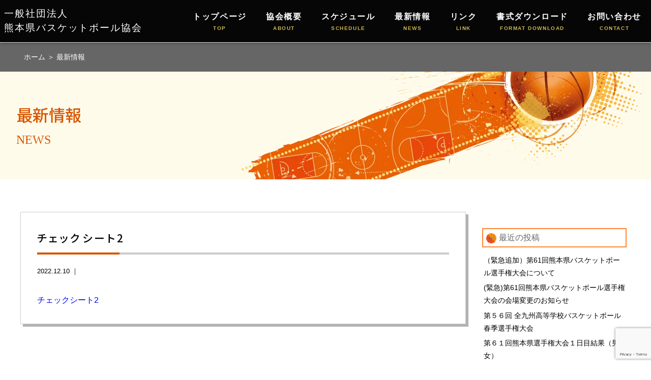

--- FILE ---
content_type: text/html; charset=UTF-8
request_url: https://kumamoto-basketball.jp/archives/729/%E3%83%81%E3%82%A7%E3%83%83%E3%82%AF%E3%82%B7%E3%83%BC%E3%83%882-2
body_size: 13873
content:
<!doctype html>
<!--[if lt IE 7]><html dir="ltr" lang="ja" prefix="og: https://ogp.me/ns#" class="no-js lt-ie9 lt-ie8 lt-ie7"><![endif]-->
<!--[if (IE 7)&!(IEMobile)]><html dir="ltr" lang="ja" prefix="og: https://ogp.me/ns#" class="no-js lt-ie9 lt-ie8"><![endif]-->
<!--[if (IE 8)&!(IEMobile)]><html dir="ltr" lang="ja" prefix="og: https://ogp.me/ns#" class="no-js lt-ie9"><![endif]-->
<!--[if gt IE 8]><!--> <html dir="ltr" lang="ja" prefix="og: https://ogp.me/ns#" class="no-js"><!--<![endif]-->
<head>
<!-- Google Tag Manager -->
<script>(function(w,d,s,l,i){w[l]=w[l]||[];w[l].push({'gtm.start':
new Date().getTime(),event:'gtm.js'});var f=d.getElementsByTagName(s)[0],
j=d.createElement(s),dl=l!='dataLayer'?'&l='+l:'';j.async=true;j.src=
'https://www.googletagmanager.com/gtm.js?id='+i+dl;f.parentNode.insertBefore(j,f);
})(window,document,'script','dataLayer','GTM-KN7JHZ3');</script>
<!-- End Google Tag Manager --><meta charset="utf-8">
<meta http-equiv="X-UA-Compatible" content="IE=edge,chrome=1">
<title>
チェックシート2 | 熊本県バスケットボール協会</title>
<meta name="HandheldFriendly" content="True">
<meta name="MobileOptimized" content="320">
<meta name="viewport" content="width=device-width, initial-scale=1.0"/>
<link rel="apple-touch-icon" href="https://kumamoto-basketball.jp/cms/wp-content/themes/gamma/library/images/apple-icon-touch.png">
<link rel="icon" href="https://kumamoto-basketball.jp/cms/wp-content/themes/gamma/favicon.png">
<!--[if IE]>
<link rel="shortcut icon" href="https://kumamoto-basketball.jp/cms/wp-content/themes/gamma/favicon.ico">
<![endif]-->
<meta name="msapplication-TileColor" content="#f01d4f">
<meta name="msapplication-TileImage" content="https://kumamoto-basketball.jp/cms/wp-content/themes/gamma/library/images/win8-tile-icon.png">
<link rel="pingback" href="https://kumamoto-basketball.jp/cms/xmlrpc.php">
<link rel="stylesheet" href="https://use.fontawesome.com/releases/v5.7.1/css/all.css" integrity="sha384-fnmOCqbTlWIlj8LyTjo7mOUStjsKC4pOpQbqyi7RrhN7udi9RwhKkMHpvLbHG9Sr" crossorigin="anonymous">
<script src="https://maps.google.com/maps/api/js?key=AIzaSyBpPVVHp2iU0C0fasiZtZVDyVtHmoKEZoI"></script>

<link rel="preconnect" href="https://fonts.gstatic.com">
<link href="https://fonts.googleapis.com/css?family=Noto+Sans+JP:400,500,700&display=swap&subset=japanese" rel="stylesheet">
<link href="https://fonts.googleapis.com/css?family=Noto+Serif+JP:400,500,600,700&display=swap&subset=japanese" rel="stylesheet">
<link href="https://fonts.googleapis.com/css2?family=Barlow+Semi+Condensed:wght@400;500;600;700&display=swap" rel="stylesheet">
<link href="https://fonts.googleapis.com/css2?family=Anton&display=swap" rel="stylesheet">


		<!-- All in One SEO 4.9.3 - aioseo.com -->
	<meta name="robots" content="max-image-preview:large" />
	<meta name="author" content="user"/>
	<link rel="canonical" href="https://kumamoto-basketball.jp/archives/729/%e3%83%81%e3%82%a7%e3%83%83%e3%82%af%e3%82%b7%e3%83%bc%e3%83%882-2" />
	<meta name="generator" content="All in One SEO (AIOSEO) 4.9.3" />
		<meta property="og:locale" content="ja_JP" />
		<meta property="og:site_name" content="熊本県バスケットボール協会 |" />
		<meta property="og:type" content="article" />
		<meta property="og:title" content="チェックシート2 | 熊本県バスケットボール協会" />
		<meta property="og:url" content="https://kumamoto-basketball.jp/archives/729/%e3%83%81%e3%82%a7%e3%83%83%e3%82%af%e3%82%b7%e3%83%bc%e3%83%882-2" />
		<meta property="article:published_time" content="2022-12-10T00:44:01+00:00" />
		<meta property="article:modified_time" content="2022-12-10T00:44:01+00:00" />
		<meta name="twitter:card" content="summary" />
		<meta name="twitter:title" content="チェックシート2 | 熊本県バスケットボール協会" />
		<script type="application/ld+json" class="aioseo-schema">
			{"@context":"https:\/\/schema.org","@graph":[{"@type":"BreadcrumbList","@id":"https:\/\/kumamoto-basketball.jp\/archives\/729\/%e3%83%81%e3%82%a7%e3%83%83%e3%82%af%e3%82%b7%e3%83%bc%e3%83%882-2#breadcrumblist","itemListElement":[{"@type":"ListItem","@id":"https:\/\/kumamoto-basketball.jp#listItem","position":1,"name":"\u30db\u30fc\u30e0","item":"https:\/\/kumamoto-basketball.jp","nextItem":{"@type":"ListItem","@id":"https:\/\/kumamoto-basketball.jp\/archives\/729\/%e3%83%81%e3%82%a7%e3%83%83%e3%82%af%e3%82%b7%e3%83%bc%e3%83%882-2#listItem","name":"\u30c1\u30a7\u30c3\u30af\u30b7\u30fc\u30c82"}},{"@type":"ListItem","@id":"https:\/\/kumamoto-basketball.jp\/archives\/729\/%e3%83%81%e3%82%a7%e3%83%83%e3%82%af%e3%82%b7%e3%83%bc%e3%83%882-2#listItem","position":2,"name":"\u30c1\u30a7\u30c3\u30af\u30b7\u30fc\u30c82","previousItem":{"@type":"ListItem","@id":"https:\/\/kumamoto-basketball.jp#listItem","name":"\u30db\u30fc\u30e0"}}]},{"@type":"ItemPage","@id":"https:\/\/kumamoto-basketball.jp\/archives\/729\/%e3%83%81%e3%82%a7%e3%83%83%e3%82%af%e3%82%b7%e3%83%bc%e3%83%882-2#itempage","url":"https:\/\/kumamoto-basketball.jp\/archives\/729\/%e3%83%81%e3%82%a7%e3%83%83%e3%82%af%e3%82%b7%e3%83%bc%e3%83%882-2","name":"\u30c1\u30a7\u30c3\u30af\u30b7\u30fc\u30c82 | \u718a\u672c\u770c\u30d0\u30b9\u30b1\u30c3\u30c8\u30dc\u30fc\u30eb\u5354\u4f1a","inLanguage":"ja","isPartOf":{"@id":"https:\/\/kumamoto-basketball.jp\/#website"},"breadcrumb":{"@id":"https:\/\/kumamoto-basketball.jp\/archives\/729\/%e3%83%81%e3%82%a7%e3%83%83%e3%82%af%e3%82%b7%e3%83%bc%e3%83%882-2#breadcrumblist"},"author":{"@id":"https:\/\/kumamoto-basketball.jp\/archives\/author\/user#author"},"creator":{"@id":"https:\/\/kumamoto-basketball.jp\/archives\/author\/user#author"},"image":{"@type":"ImageObject","url":"https:\/\/kumamoto-basketball.jp\/cms\/wp-content\/uploads\/noimage.jpg","@id":"https:\/\/kumamoto-basketball.jp\/archives\/729\/%e3%83%81%e3%82%a7%e3%83%83%e3%82%af%e3%82%b7%e3%83%bc%e3%83%882-2\/#mainImage","width":1000,"height":602},"primaryImageOfPage":{"@id":"https:\/\/kumamoto-basketball.jp\/archives\/729\/%e3%83%81%e3%82%a7%e3%83%83%e3%82%af%e3%82%b7%e3%83%bc%e3%83%882-2#mainImage"},"datePublished":"2022-12-10T09:44:01+09:00","dateModified":"2022-12-10T09:44:01+09:00"},{"@type":"Organization","@id":"https:\/\/kumamoto-basketball.jp\/#organization","name":"\u718a\u672c\u770c\u30d0\u30b9\u30b1\u30c3\u30c8\u30dc\u30fc\u30eb\u5354\u4f1a","url":"https:\/\/kumamoto-basketball.jp\/"},{"@type":"Person","@id":"https:\/\/kumamoto-basketball.jp\/archives\/author\/user#author","url":"https:\/\/kumamoto-basketball.jp\/archives\/author\/user","name":"user","image":{"@type":"ImageObject","@id":"https:\/\/kumamoto-basketball.jp\/archives\/729\/%e3%83%81%e3%82%a7%e3%83%83%e3%82%af%e3%82%b7%e3%83%bc%e3%83%882-2#authorImage","url":"https:\/\/secure.gravatar.com\/avatar\/56c65ee1aea9e4a6bb898786a2f7adf5ab1ebade8c0f4edd2129d10435849a5a?s=96&d=mm&r=g","width":96,"height":96,"caption":"user"}},{"@type":"WebSite","@id":"https:\/\/kumamoto-basketball.jp\/#website","url":"https:\/\/kumamoto-basketball.jp\/","name":"\u718a\u672c\u770c\u30d0\u30b9\u30b1\u30c3\u30c8\u30dc\u30fc\u30eb\u5354\u4f1a","inLanguage":"ja","publisher":{"@id":"https:\/\/kumamoto-basketball.jp\/#organization"}}]}
		</script>
		<!-- All in One SEO -->

<link rel="alternate" title="oEmbed (JSON)" type="application/json+oembed" href="https://kumamoto-basketball.jp/wp-json/oembed/1.0/embed?url=https%3A%2F%2Fkumamoto-basketball.jp%2Farchives%2F729%2F%25e3%2583%2581%25e3%2582%25a7%25e3%2583%2583%25e3%2582%25af%25e3%2582%25b7%25e3%2583%25bc%25e3%2583%25882-2" />
<link rel="alternate" title="oEmbed (XML)" type="text/xml+oembed" href="https://kumamoto-basketball.jp/wp-json/oembed/1.0/embed?url=https%3A%2F%2Fkumamoto-basketball.jp%2Farchives%2F729%2F%25e3%2583%2581%25e3%2582%25a7%25e3%2583%2583%25e3%2582%25af%25e3%2582%25b7%25e3%2583%25bc%25e3%2583%25882-2&#038;format=xml" />
<style id='wp-img-auto-sizes-contain-inline-css' type='text/css'>
img:is([sizes=auto i],[sizes^="auto," i]){contain-intrinsic-size:3000px 1500px}
/*# sourceURL=wp-img-auto-sizes-contain-inline-css */
</style>
<style id='wp-emoji-styles-inline-css' type='text/css'>

	img.wp-smiley, img.emoji {
		display: inline !important;
		border: none !important;
		box-shadow: none !important;
		height: 1em !important;
		width: 1em !important;
		margin: 0 0.07em !important;
		vertical-align: -0.1em !important;
		background: none !important;
		padding: 0 !important;
	}
/*# sourceURL=wp-emoji-styles-inline-css */
</style>
<style id='wp-block-library-inline-css' type='text/css'>
:root{--wp-block-synced-color:#7a00df;--wp-block-synced-color--rgb:122,0,223;--wp-bound-block-color:var(--wp-block-synced-color);--wp-editor-canvas-background:#ddd;--wp-admin-theme-color:#007cba;--wp-admin-theme-color--rgb:0,124,186;--wp-admin-theme-color-darker-10:#006ba1;--wp-admin-theme-color-darker-10--rgb:0,107,160.5;--wp-admin-theme-color-darker-20:#005a87;--wp-admin-theme-color-darker-20--rgb:0,90,135;--wp-admin-border-width-focus:2px}@media (min-resolution:192dpi){:root{--wp-admin-border-width-focus:1.5px}}.wp-element-button{cursor:pointer}:root .has-very-light-gray-background-color{background-color:#eee}:root .has-very-dark-gray-background-color{background-color:#313131}:root .has-very-light-gray-color{color:#eee}:root .has-very-dark-gray-color{color:#313131}:root .has-vivid-green-cyan-to-vivid-cyan-blue-gradient-background{background:linear-gradient(135deg,#00d084,#0693e3)}:root .has-purple-crush-gradient-background{background:linear-gradient(135deg,#34e2e4,#4721fb 50%,#ab1dfe)}:root .has-hazy-dawn-gradient-background{background:linear-gradient(135deg,#faaca8,#dad0ec)}:root .has-subdued-olive-gradient-background{background:linear-gradient(135deg,#fafae1,#67a671)}:root .has-atomic-cream-gradient-background{background:linear-gradient(135deg,#fdd79a,#004a59)}:root .has-nightshade-gradient-background{background:linear-gradient(135deg,#330968,#31cdcf)}:root .has-midnight-gradient-background{background:linear-gradient(135deg,#020381,#2874fc)}:root{--wp--preset--font-size--normal:16px;--wp--preset--font-size--huge:42px}.has-regular-font-size{font-size:1em}.has-larger-font-size{font-size:2.625em}.has-normal-font-size{font-size:var(--wp--preset--font-size--normal)}.has-huge-font-size{font-size:var(--wp--preset--font-size--huge)}.has-text-align-center{text-align:center}.has-text-align-left{text-align:left}.has-text-align-right{text-align:right}.has-fit-text{white-space:nowrap!important}#end-resizable-editor-section{display:none}.aligncenter{clear:both}.items-justified-left{justify-content:flex-start}.items-justified-center{justify-content:center}.items-justified-right{justify-content:flex-end}.items-justified-space-between{justify-content:space-between}.screen-reader-text{border:0;clip-path:inset(50%);height:1px;margin:-1px;overflow:hidden;padding:0;position:absolute;width:1px;word-wrap:normal!important}.screen-reader-text:focus{background-color:#ddd;clip-path:none;color:#444;display:block;font-size:1em;height:auto;left:5px;line-height:normal;padding:15px 23px 14px;text-decoration:none;top:5px;width:auto;z-index:100000}html :where(.has-border-color){border-style:solid}html :where([style*=border-top-color]){border-top-style:solid}html :where([style*=border-right-color]){border-right-style:solid}html :where([style*=border-bottom-color]){border-bottom-style:solid}html :where([style*=border-left-color]){border-left-style:solid}html :where([style*=border-width]){border-style:solid}html :where([style*=border-top-width]){border-top-style:solid}html :where([style*=border-right-width]){border-right-style:solid}html :where([style*=border-bottom-width]){border-bottom-style:solid}html :where([style*=border-left-width]){border-left-style:solid}html :where(img[class*=wp-image-]){height:auto;max-width:100%}:where(figure){margin:0 0 1em}html :where(.is-position-sticky){--wp-admin--admin-bar--position-offset:var(--wp-admin--admin-bar--height,0px)}@media screen and (max-width:600px){html :where(.is-position-sticky){--wp-admin--admin-bar--position-offset:0px}}

/*# sourceURL=wp-block-library-inline-css */
</style><style id='global-styles-inline-css' type='text/css'>
:root{--wp--preset--aspect-ratio--square: 1;--wp--preset--aspect-ratio--4-3: 4/3;--wp--preset--aspect-ratio--3-4: 3/4;--wp--preset--aspect-ratio--3-2: 3/2;--wp--preset--aspect-ratio--2-3: 2/3;--wp--preset--aspect-ratio--16-9: 16/9;--wp--preset--aspect-ratio--9-16: 9/16;--wp--preset--color--black: #000000;--wp--preset--color--cyan-bluish-gray: #abb8c3;--wp--preset--color--white: #ffffff;--wp--preset--color--pale-pink: #f78da7;--wp--preset--color--vivid-red: #cf2e2e;--wp--preset--color--luminous-vivid-orange: #ff6900;--wp--preset--color--luminous-vivid-amber: #fcb900;--wp--preset--color--light-green-cyan: #7bdcb5;--wp--preset--color--vivid-green-cyan: #00d084;--wp--preset--color--pale-cyan-blue: #8ed1fc;--wp--preset--color--vivid-cyan-blue: #0693e3;--wp--preset--color--vivid-purple: #9b51e0;--wp--preset--gradient--vivid-cyan-blue-to-vivid-purple: linear-gradient(135deg,rgb(6,147,227) 0%,rgb(155,81,224) 100%);--wp--preset--gradient--light-green-cyan-to-vivid-green-cyan: linear-gradient(135deg,rgb(122,220,180) 0%,rgb(0,208,130) 100%);--wp--preset--gradient--luminous-vivid-amber-to-luminous-vivid-orange: linear-gradient(135deg,rgb(252,185,0) 0%,rgb(255,105,0) 100%);--wp--preset--gradient--luminous-vivid-orange-to-vivid-red: linear-gradient(135deg,rgb(255,105,0) 0%,rgb(207,46,46) 100%);--wp--preset--gradient--very-light-gray-to-cyan-bluish-gray: linear-gradient(135deg,rgb(238,238,238) 0%,rgb(169,184,195) 100%);--wp--preset--gradient--cool-to-warm-spectrum: linear-gradient(135deg,rgb(74,234,220) 0%,rgb(151,120,209) 20%,rgb(207,42,186) 40%,rgb(238,44,130) 60%,rgb(251,105,98) 80%,rgb(254,248,76) 100%);--wp--preset--gradient--blush-light-purple: linear-gradient(135deg,rgb(255,206,236) 0%,rgb(152,150,240) 100%);--wp--preset--gradient--blush-bordeaux: linear-gradient(135deg,rgb(254,205,165) 0%,rgb(254,45,45) 50%,rgb(107,0,62) 100%);--wp--preset--gradient--luminous-dusk: linear-gradient(135deg,rgb(255,203,112) 0%,rgb(199,81,192) 50%,rgb(65,88,208) 100%);--wp--preset--gradient--pale-ocean: linear-gradient(135deg,rgb(255,245,203) 0%,rgb(182,227,212) 50%,rgb(51,167,181) 100%);--wp--preset--gradient--electric-grass: linear-gradient(135deg,rgb(202,248,128) 0%,rgb(113,206,126) 100%);--wp--preset--gradient--midnight: linear-gradient(135deg,rgb(2,3,129) 0%,rgb(40,116,252) 100%);--wp--preset--font-size--small: 13px;--wp--preset--font-size--medium: 20px;--wp--preset--font-size--large: 36px;--wp--preset--font-size--x-large: 42px;--wp--preset--spacing--20: 0.44rem;--wp--preset--spacing--30: 0.67rem;--wp--preset--spacing--40: 1rem;--wp--preset--spacing--50: 1.5rem;--wp--preset--spacing--60: 2.25rem;--wp--preset--spacing--70: 3.38rem;--wp--preset--spacing--80: 5.06rem;--wp--preset--shadow--natural: 6px 6px 9px rgba(0, 0, 0, 0.2);--wp--preset--shadow--deep: 12px 12px 50px rgba(0, 0, 0, 0.4);--wp--preset--shadow--sharp: 6px 6px 0px rgba(0, 0, 0, 0.2);--wp--preset--shadow--outlined: 6px 6px 0px -3px rgb(255, 255, 255), 6px 6px rgb(0, 0, 0);--wp--preset--shadow--crisp: 6px 6px 0px rgb(0, 0, 0);}:where(.is-layout-flex){gap: 0.5em;}:where(.is-layout-grid){gap: 0.5em;}body .is-layout-flex{display: flex;}.is-layout-flex{flex-wrap: wrap;align-items: center;}.is-layout-flex > :is(*, div){margin: 0;}body .is-layout-grid{display: grid;}.is-layout-grid > :is(*, div){margin: 0;}:where(.wp-block-columns.is-layout-flex){gap: 2em;}:where(.wp-block-columns.is-layout-grid){gap: 2em;}:where(.wp-block-post-template.is-layout-flex){gap: 1.25em;}:where(.wp-block-post-template.is-layout-grid){gap: 1.25em;}.has-black-color{color: var(--wp--preset--color--black) !important;}.has-cyan-bluish-gray-color{color: var(--wp--preset--color--cyan-bluish-gray) !important;}.has-white-color{color: var(--wp--preset--color--white) !important;}.has-pale-pink-color{color: var(--wp--preset--color--pale-pink) !important;}.has-vivid-red-color{color: var(--wp--preset--color--vivid-red) !important;}.has-luminous-vivid-orange-color{color: var(--wp--preset--color--luminous-vivid-orange) !important;}.has-luminous-vivid-amber-color{color: var(--wp--preset--color--luminous-vivid-amber) !important;}.has-light-green-cyan-color{color: var(--wp--preset--color--light-green-cyan) !important;}.has-vivid-green-cyan-color{color: var(--wp--preset--color--vivid-green-cyan) !important;}.has-pale-cyan-blue-color{color: var(--wp--preset--color--pale-cyan-blue) !important;}.has-vivid-cyan-blue-color{color: var(--wp--preset--color--vivid-cyan-blue) !important;}.has-vivid-purple-color{color: var(--wp--preset--color--vivid-purple) !important;}.has-black-background-color{background-color: var(--wp--preset--color--black) !important;}.has-cyan-bluish-gray-background-color{background-color: var(--wp--preset--color--cyan-bluish-gray) !important;}.has-white-background-color{background-color: var(--wp--preset--color--white) !important;}.has-pale-pink-background-color{background-color: var(--wp--preset--color--pale-pink) !important;}.has-vivid-red-background-color{background-color: var(--wp--preset--color--vivid-red) !important;}.has-luminous-vivid-orange-background-color{background-color: var(--wp--preset--color--luminous-vivid-orange) !important;}.has-luminous-vivid-amber-background-color{background-color: var(--wp--preset--color--luminous-vivid-amber) !important;}.has-light-green-cyan-background-color{background-color: var(--wp--preset--color--light-green-cyan) !important;}.has-vivid-green-cyan-background-color{background-color: var(--wp--preset--color--vivid-green-cyan) !important;}.has-pale-cyan-blue-background-color{background-color: var(--wp--preset--color--pale-cyan-blue) !important;}.has-vivid-cyan-blue-background-color{background-color: var(--wp--preset--color--vivid-cyan-blue) !important;}.has-vivid-purple-background-color{background-color: var(--wp--preset--color--vivid-purple) !important;}.has-black-border-color{border-color: var(--wp--preset--color--black) !important;}.has-cyan-bluish-gray-border-color{border-color: var(--wp--preset--color--cyan-bluish-gray) !important;}.has-white-border-color{border-color: var(--wp--preset--color--white) !important;}.has-pale-pink-border-color{border-color: var(--wp--preset--color--pale-pink) !important;}.has-vivid-red-border-color{border-color: var(--wp--preset--color--vivid-red) !important;}.has-luminous-vivid-orange-border-color{border-color: var(--wp--preset--color--luminous-vivid-orange) !important;}.has-luminous-vivid-amber-border-color{border-color: var(--wp--preset--color--luminous-vivid-amber) !important;}.has-light-green-cyan-border-color{border-color: var(--wp--preset--color--light-green-cyan) !important;}.has-vivid-green-cyan-border-color{border-color: var(--wp--preset--color--vivid-green-cyan) !important;}.has-pale-cyan-blue-border-color{border-color: var(--wp--preset--color--pale-cyan-blue) !important;}.has-vivid-cyan-blue-border-color{border-color: var(--wp--preset--color--vivid-cyan-blue) !important;}.has-vivid-purple-border-color{border-color: var(--wp--preset--color--vivid-purple) !important;}.has-vivid-cyan-blue-to-vivid-purple-gradient-background{background: var(--wp--preset--gradient--vivid-cyan-blue-to-vivid-purple) !important;}.has-light-green-cyan-to-vivid-green-cyan-gradient-background{background: var(--wp--preset--gradient--light-green-cyan-to-vivid-green-cyan) !important;}.has-luminous-vivid-amber-to-luminous-vivid-orange-gradient-background{background: var(--wp--preset--gradient--luminous-vivid-amber-to-luminous-vivid-orange) !important;}.has-luminous-vivid-orange-to-vivid-red-gradient-background{background: var(--wp--preset--gradient--luminous-vivid-orange-to-vivid-red) !important;}.has-very-light-gray-to-cyan-bluish-gray-gradient-background{background: var(--wp--preset--gradient--very-light-gray-to-cyan-bluish-gray) !important;}.has-cool-to-warm-spectrum-gradient-background{background: var(--wp--preset--gradient--cool-to-warm-spectrum) !important;}.has-blush-light-purple-gradient-background{background: var(--wp--preset--gradient--blush-light-purple) !important;}.has-blush-bordeaux-gradient-background{background: var(--wp--preset--gradient--blush-bordeaux) !important;}.has-luminous-dusk-gradient-background{background: var(--wp--preset--gradient--luminous-dusk) !important;}.has-pale-ocean-gradient-background{background: var(--wp--preset--gradient--pale-ocean) !important;}.has-electric-grass-gradient-background{background: var(--wp--preset--gradient--electric-grass) !important;}.has-midnight-gradient-background{background: var(--wp--preset--gradient--midnight) !important;}.has-small-font-size{font-size: var(--wp--preset--font-size--small) !important;}.has-medium-font-size{font-size: var(--wp--preset--font-size--medium) !important;}.has-large-font-size{font-size: var(--wp--preset--font-size--large) !important;}.has-x-large-font-size{font-size: var(--wp--preset--font-size--x-large) !important;}
/*# sourceURL=global-styles-inline-css */
</style>

<style id='classic-theme-styles-inline-css' type='text/css'>
/*! This file is auto-generated */
.wp-block-button__link{color:#fff;background-color:#32373c;border-radius:9999px;box-shadow:none;text-decoration:none;padding:calc(.667em + 2px) calc(1.333em + 2px);font-size:1.125em}.wp-block-file__button{background:#32373c;color:#fff;text-decoration:none}
/*# sourceURL=/wp-includes/css/classic-themes.min.css */
</style>
<link rel='stylesheet' id='contact-form-7-css' href='https://kumamoto-basketball.jp/cms/wp-content/plugins/contact-form-7/includes/css/styles.css' type='text/css' media='all' />
<link rel='stylesheet' id='fancybox-css' href='https://kumamoto-basketball.jp/cms/wp-content/plugins/easy-fancybox/fancybox/1.5.4/jquery.fancybox.min.css' type='text/css' media='screen' />
<style id='fancybox-inline-css' type='text/css'>
#fancybox-outer{background:#ffffff}#fancybox-content{background:#ffffff;border-color:#ffffff;color:#000000;}#fancybox-title,#fancybox-title-float-main{color:#fff}
/*# sourceURL=fancybox-inline-css */
</style>
<link rel='stylesheet' id='aurora-heatmap-css' href='https://kumamoto-basketball.jp/cms/wp-content/plugins/aurora-heatmap/style.css' type='text/css' media='all' />
<link rel='stylesheet' id='bones-stylesheet-css' href='https://kumamoto-basketball.jp/cms/wp-content/themes/gamma/style.css?b' type='text/css' media='all' />
<script type="text/javascript" src="https://kumamoto-basketball.jp/cms/wp-includes/js/jquery/jquery.min.js" id="jquery-core-js"></script>
<script type="text/javascript" src="https://kumamoto-basketball.jp/cms/wp-includes/js/jquery/jquery-migrate.min.js" id="jquery-migrate-js"></script>
<script type="text/javascript" id="aurora-heatmap-js-extra">
/* <![CDATA[ */
var aurora_heatmap = {"_mode":"reporter","ajax_url":"https://kumamoto-basketball.jp/cms/wp-admin/admin-ajax.php","action":"aurora_heatmap","reports":"click_pc,click_mobile","debug":"0","ajax_delay_time":"3000","ajax_interval":"10","ajax_bulk":null};
//# sourceURL=aurora-heatmap-js-extra
/* ]]> */
</script>
<script type="text/javascript" src="https://kumamoto-basketball.jp/cms/wp-content/plugins/aurora-heatmap/js/aurora-heatmap.min.js" id="aurora-heatmap-js"></script>
<script type="text/javascript" src="https://kumamoto-basketball.jp/cms/wp-content/themes/gamma/library/js/libs/modernizr.custom.min.js" id="bones-modernizr-js"></script>
<link rel="https://api.w.org/" href="https://kumamoto-basketball.jp/wp-json/" /><link rel="alternate" title="JSON" type="application/json" href="https://kumamoto-basketball.jp/wp-json/wp/v2/media/3134" /><link rel='shortlink' href='https://kumamoto-basketball.jp/?p=3134' />
<style type="text/css" media="screen">body{position:relative}#dynamic-to-top{display:none;overflow:hidden;width:auto;z-index:90;position:fixed;bottom:20px;right:20px;top:auto;left:auto;font-family:sans-serif;font-size:1em;color:#fff;text-decoration:none;text-shadow:0 1px 0 #333;font-weight:bold;padding:17px 16px;border:1px solid #000;background:#111;-webkit-background-origin:border;-moz-background-origin:border;-icab-background-origin:border;-khtml-background-origin:border;-o-background-origin:border;background-origin:border;-webkit-background-clip:padding-box;-moz-background-clip:padding-box;-icab-background-clip:padding-box;-khtml-background-clip:padding-box;-o-background-clip:padding-box;background-clip:padding-box;-webkit-box-shadow:0 1px 3px rgba( 0, 0, 0, 0.4 ), inset 0 0 0 1px rgba( 0, 0, 0, 0.2 ), inset 0 1px 0 rgba( 255, 255, 255, .4 ), inset 0 10px 10px rgba( 255, 255, 255, .1 );-ms-box-shadow:0 1px 3px rgba( 0, 0, 0, 0.4 ), inset 0 0 0 1px rgba( 0, 0, 0, 0.2 ), inset 0 1px 0 rgba( 255, 255, 255, .4 ), inset 0 10px 10px rgba( 255, 255, 255, .1 );-moz-box-shadow:0 1px 3px rgba( 0, 0, 0, 0.4 ), inset 0 0 0 1px rgba( 0, 0, 0, 0.2 ), inset 0 1px 0 rgba( 255, 255, 255, .4 ), inset 0 10px 10px rgba( 255, 255, 255, .1 );-o-box-shadow:0 1px 3px rgba( 0, 0, 0, 0.4 ), inset 0 0 0 1px rgba( 0, 0, 0, 0.2 ), inset 0 1px 0 rgba( 255, 255, 255, .4 ), inset 0 10px 10px rgba( 255, 255, 255, .1 );-khtml-box-shadow:0 1px 3px rgba( 0, 0, 0, 0.4 ), inset 0 0 0 1px rgba( 0, 0, 0, 0.2 ), inset 0 1px 0 rgba( 255, 255, 255, .4 ), inset 0 10px 10px rgba( 255, 255, 255, .1 );-icab-box-shadow:0 1px 3px rgba( 0, 0, 0, 0.4 ), inset 0 0 0 1px rgba( 0, 0, 0, 0.2 ), inset 0 1px 0 rgba( 255, 255, 255, .4 ), inset 0 10px 10px rgba( 255, 255, 255, .1 );box-shadow:0 1px 3px rgba( 0, 0, 0, 0.4 ), inset 0 0 0 1px rgba( 0, 0, 0, 0.2 ), inset 0 1px 0 rgba( 255, 255, 255, .4 ), inset 0 10px 10px rgba( 255, 255, 255, .1 );-webkit-border-radius:30px;-moz-border-radius:30px;-icab-border-radius:30px;-khtml-border-radius:30px;border-radius:30px}#dynamic-to-top:hover{background:#4d5858;background:#111 -webkit-gradient( linear, 0% 0%, 0% 100%, from( rgba( 255, 255, 255, .2 ) ), to( rgba( 0, 0, 0, 0 ) ) );background:#111 -webkit-linear-gradient( top, rgba( 255, 255, 255, .2 ), rgba( 0, 0, 0, 0 ) );background:#111 -khtml-linear-gradient( top, rgba( 255, 255, 255, .2 ), rgba( 0, 0, 0, 0 ) );background:#111 -moz-linear-gradient( top, rgba( 255, 255, 255, .2 ), rgba( 0, 0, 0, 0 ) );background:#111 -o-linear-gradient( top, rgba( 255, 255, 255, .2 ), rgba( 0, 0, 0, 0 ) );background:#111 -ms-linear-gradient( top, rgba( 255, 255, 255, .2 ), rgba( 0, 0, 0, 0 ) );background:#111 -icab-linear-gradient( top, rgba( 255, 255, 255, .2 ), rgba( 0, 0, 0, 0 ) );background:#111 linear-gradient( top, rgba( 255, 255, 255, .2 ), rgba( 0, 0, 0, 0 ) );cursor:pointer}#dynamic-to-top:active{background:#111;background:#111 -webkit-gradient( linear, 0% 0%, 0% 100%, from( rgba( 0, 0, 0, .3 ) ), to( rgba( 0, 0, 0, 0 ) ) );background:#111 -webkit-linear-gradient( top, rgba( 0, 0, 0, .1 ), rgba( 0, 0, 0, 0 ) );background:#111 -moz-linear-gradient( top, rgba( 0, 0, 0, .1 ), rgba( 0, 0, 0, 0 ) );background:#111 -khtml-linear-gradient( top, rgba( 0, 0, 0, .1 ), rgba( 0, 0, 0, 0 ) );background:#111 -o-linear-gradient( top, rgba( 0, 0, 0, .1 ), rgba( 0, 0, 0, 0 ) );background:#111 -ms-linear-gradient( top, rgba( 0, 0, 0, .1 ), rgba( 0, 0, 0, 0 ) );background:#111 -icab-linear-gradient( top, rgba( 0, 0, 0, .1 ), rgba( 0, 0, 0, 0 ) );background:#111 linear-gradient( top, rgba( 0, 0, 0, .1 ), rgba( 0, 0, 0, 0 ) )}#dynamic-to-top,#dynamic-to-top:active,#dynamic-to-top:focus,#dynamic-to-top:hover{outline:none}#dynamic-to-top span{display:block;overflow:hidden;width:14px;height:12px;background:url( https://kumamoto-basketball.jp/cms/wp-content/plugins/dynamic-to-top/css/images/up.png )no-repeat center center}</style><link rel="icon" href="https://kumamoto-basketball.jp/cms/wp-content/uploads/cropped-favicon-32x32.png" sizes="32x32" />
<link rel="icon" href="https://kumamoto-basketball.jp/cms/wp-content/uploads/cropped-favicon-192x192.png" sizes="192x192" />
<link rel="apple-touch-icon" href="https://kumamoto-basketball.jp/cms/wp-content/uploads/cropped-favicon-180x180.png" />
<meta name="msapplication-TileImage" content="https://kumamoto-basketball.jp/cms/wp-content/uploads/cropped-favicon-270x270.png" />
</head>
<body class="attachment wp-singular attachment-template-default single single-attachment postid-3134 attachmentid-3134 attachment-vnd.openxmlformats-officedocument.spreadsheetml.sheet wp-theme-gamma metaslider-plugin" onLoad="initialize();">
<!-- Google Tag Manager (noscript) -->
<noscript><iframe src="https://www.googletagmanager.com/ns.html?id=GTM-KN7JHZ3"
height="0" width="0" style="display:none;visibility:hidden"></iframe></noscript>
<!-- End Google Tag Manager (noscript) --><div id="container">
  <div class="hyde"></div>
  <!-- スマホ用ナビゲーション -->
<div id="spnavbtn">
  <div class="nav-trigger"> <span></span> <span></span> <span></span> </div>
  <p></p>
</div>
<div id="spnav">
  <div class="trigger">
    <h1>
		一般社団法人　<br>
		熊本県バスケットボール協会
	</h1>
    <ul>
      <li><a href="/">トップページ</a></li>
      <li><a href="/about">協会概要</a></li>
      <li><a href="/schedule">スケジュール</a></li>

	  <li>
			<dl>
			  <dt class="navleft">
			  	<a href="/news">
					<i class="fas fa-angle-right"></i>最新情報
				</a>
			  </dt>
			  <dt class="open1 navright"><i class="fa fa-caret-down" aria-hidden="true"></i></dt>
			  <dd>
					<a href="https://kumamoto-basketball.jp/archives/category/information ">お知らせ</a><a href="https://kumamoto-basketball.jp/archives/category/kids ">キッズ</a><a href="https://kumamoto-basketball.jp/archives/category/mini ">ミニ（U12）</a><a href="https://kumamoto-basketball.jp/archives/category/junior ">中学生（U15）</a><a href="https://kumamoto-basketball.jp/archives/category/highschool ">高校生（U18）</a><a href="https://kumamoto-basketball.jp/archives/category/general ">一般・大学</a><a href="https://kumamoto-basketball.jp/archives/category/three-by ">3x3</a><a href="https://kumamoto-basketball.jp/archives/category/coach ">指導者</a><a href="https://kumamoto-basketball.jp/archives/category/referee ">審判</a><a href="https://kumamoto-basketball.jp/archives/category/wcb ">障がい</a>			  </dd>
			</dl>

		</li>

      <li><a href="/link">リンク</a></li>
      <li><a href="/download">書式ダウンロード</a></li>
      <li><a href="/contact">お問い合わせ</a></li>
    </ul>
  </div>
</div>
<header class="header">

    <div class="inner-header">
		<a href="/" id="logo">
			<h1>
				一般社団法人<br>
				熊本県バスケットボール協会
			</h1>
		</a>
      <nav class="navwrap">
        <ul id="mainnav">
          <li> <a href="/">トップページ<span class="ent">TOP</span></a> </li>
              <li>
			  	<a href="/about"> 協会概要<span class="ent">ABOUT</span></a>
			  </li>
			  <li>
			  	<a href="/schedule"> スケジュール<span class="ent">SCHEDULE</span></a>
			  </li>
              <li>
			  	<a href="/news"> 最新情報<span class="ent">NEWS</span></a>

					<ul class="category-list submenu">
					<li><a href="https://kumamoto-basketball.jp/archives/category/information ">お知らせ</a> </li> <li><a href="https://kumamoto-basketball.jp/archives/category/kids ">キッズ</a> </li> <li><a href="https://kumamoto-basketball.jp/archives/category/mini ">ミニ（U12）</a> </li> <li><a href="https://kumamoto-basketball.jp/archives/category/junior ">中学生（U15）</a> </li> <li><a href="https://kumamoto-basketball.jp/archives/category/highschool ">高校生（U18）</a> </li> <li><a href="https://kumamoto-basketball.jp/archives/category/general ">一般・大学</a> </li> <li><a href="https://kumamoto-basketball.jp/archives/category/three-by ">3x3</a> </li> <li><a href="https://kumamoto-basketball.jp/archives/category/coach ">指導者</a> </li> <li><a href="https://kumamoto-basketball.jp/archives/category/referee ">審判</a> </li> <li><a href="https://kumamoto-basketball.jp/archives/category/wcb ">障がい</a> </li> 					</ul>
			  </li>
          <li>
            <a href="/link">リンク<span class="ent">LINK</span></a>
          </li>
          <li>
		  	<a href="/download">
				書式ダウンロード<span class="ent">FORMAT DOWNLOAD</span>
			</a>
		  </li>
          <li>
		  	<a href="/contact">
				お問い合わせ<span class="ent">CONTACT</span>
			</a>
		  </li>
        </ul>
      </nav>


    </div>
</header>


  <section id="pankuzu">
		<ul>
			<li>
				<a href="/">
					ホーム
				</a>
				＞
			</li>
			<li>
				<a href="/news">
					最新情報
				</a>
			</li>
		</ul>
	</section>


  	<section id="subtitle">
		<h1>
			最新情報<span>news</span>
		</h1>
	</section>



  <div id="content" class="blogset">
    <div id="mainsub">
                  <div class="singlewrap">
        <h1 class="stitle">
          チェックシート2        </h1>
        <ul class="tca">
          <li>
            2022.12.10            ｜
                      </li>
        </ul>
        <div class="singlecont">
          <p class="attachment"><a href='https://kumamoto-basketball.jp/cms/wp-content/uploads/606120b4fe6ce10ae345bd821b0e47fb.xlsx'>チェックシート2</a></p>
        </div>
      </div>
            <div class="nav-below" class="clearfix">
          </div>
    <!-- /.nav-below -->
      </div>
  <div id="sidebar1" class="sidebar">
	<div class="stitch">
	  
		<div id="recent-posts-2" class="widget widget_recent_entries">
		<h4 class="widgettitle">最近の投稿</h4>
		<ul>
											<li>
					<a href="https://kumamoto-basketball.jp/archives/7036">（緊急追加）第61回熊本県バスケットボール選手権大会について</a>
									</li>
											<li>
					<a href="https://kumamoto-basketball.jp/archives/7034">(緊急)第61回熊本県バスケットボール選手権大会の会場変更のお知らせ</a>
									</li>
											<li>
					<a href="https://kumamoto-basketball.jp/archives/7018">第５６回   全九州高等学校バスケットボール 春季選手権大会</a>
									</li>
											<li>
					<a href="https://kumamoto-basketball.jp/archives/7011">第６１回熊本県選手権大会１日目結果（男女）</a>
									</li>
											<li>
					<a href="https://kumamoto-basketball.jp/archives/6996">第６１回熊本県選手権大会審判割(修正)</a>
									</li>
					</ul>

		</div><div id="categories-2" class="widget widget_categories"><h4 class="widgettitle">カテゴリー</h4>
			<ul>
					<li class="cat-item cat-item-1"><a href="https://kumamoto-basketball.jp/archives/category/information">お知らせ</a>
</li>
	<li class="cat-item cat-item-24"><a href="https://kumamoto-basketball.jp/archives/category/kids">キッズ</a>
</li>
	<li class="cat-item cat-item-16"><a href="https://kumamoto-basketball.jp/archives/category/mini">ミニ（U12）</a>
</li>
	<li class="cat-item cat-item-17"><a href="https://kumamoto-basketball.jp/archives/category/junior">中学生（U15）</a>
</li>
	<li class="cat-item cat-item-18"><a href="https://kumamoto-basketball.jp/archives/category/highschool">高校生（U18）</a>
</li>
	<li class="cat-item cat-item-20"><a href="https://kumamoto-basketball.jp/archives/category/general">一般・大学</a>
</li>
	<li class="cat-item cat-item-21"><a href="https://kumamoto-basketball.jp/archives/category/three-by">3&#215;3</a>
</li>
	<li class="cat-item cat-item-25"><a href="https://kumamoto-basketball.jp/archives/category/coach">指導者</a>
</li>
	<li class="cat-item cat-item-23"><a href="https://kumamoto-basketball.jp/archives/category/referee">審判</a>
</li>
	<li class="cat-item cat-item-19"><a href="https://kumamoto-basketball.jp/archives/category/wcb">障がい</a>
</li>
			</ul>

			</div><div id="archives-2" class="widget widget_archive"><h4 class="widgettitle">アーカイブ</h4>		<label class="screen-reader-text" for="archives-dropdown-2">アーカイブ</label>
		<select id="archives-dropdown-2" name="archive-dropdown">
			
			<option value="">月を選択</option>
				<option value='https://kumamoto-basketball.jp/archives/date/2026/01'> 2026年1月 </option>
	<option value='https://kumamoto-basketball.jp/archives/date/2025/12'> 2025年12月 </option>
	<option value='https://kumamoto-basketball.jp/archives/date/2025/11'> 2025年11月 </option>
	<option value='https://kumamoto-basketball.jp/archives/date/2025/10'> 2025年10月 </option>
	<option value='https://kumamoto-basketball.jp/archives/date/2025/09'> 2025年9月 </option>
	<option value='https://kumamoto-basketball.jp/archives/date/2025/08'> 2025年8月 </option>
	<option value='https://kumamoto-basketball.jp/archives/date/2025/07'> 2025年7月 </option>
	<option value='https://kumamoto-basketball.jp/archives/date/2025/06'> 2025年6月 </option>
	<option value='https://kumamoto-basketball.jp/archives/date/2025/05'> 2025年5月 </option>
	<option value='https://kumamoto-basketball.jp/archives/date/2025/04'> 2025年4月 </option>
	<option value='https://kumamoto-basketball.jp/archives/date/2025/03'> 2025年3月 </option>
	<option value='https://kumamoto-basketball.jp/archives/date/2025/02'> 2025年2月 </option>
	<option value='https://kumamoto-basketball.jp/archives/date/2025/01'> 2025年1月 </option>
	<option value='https://kumamoto-basketball.jp/archives/date/2024/12'> 2024年12月 </option>
	<option value='https://kumamoto-basketball.jp/archives/date/2024/11'> 2024年11月 </option>
	<option value='https://kumamoto-basketball.jp/archives/date/2024/10'> 2024年10月 </option>
	<option value='https://kumamoto-basketball.jp/archives/date/2024/09'> 2024年9月 </option>
	<option value='https://kumamoto-basketball.jp/archives/date/2024/08'> 2024年8月 </option>
	<option value='https://kumamoto-basketball.jp/archives/date/2024/07'> 2024年7月 </option>
	<option value='https://kumamoto-basketball.jp/archives/date/2024/06'> 2024年6月 </option>
	<option value='https://kumamoto-basketball.jp/archives/date/2024/05'> 2024年5月 </option>
	<option value='https://kumamoto-basketball.jp/archives/date/2024/04'> 2024年4月 </option>
	<option value='https://kumamoto-basketball.jp/archives/date/2024/03'> 2024年3月 </option>
	<option value='https://kumamoto-basketball.jp/archives/date/2024/02'> 2024年2月 </option>
	<option value='https://kumamoto-basketball.jp/archives/date/2024/01'> 2024年1月 </option>
	<option value='https://kumamoto-basketball.jp/archives/date/2023/12'> 2023年12月 </option>
	<option value='https://kumamoto-basketball.jp/archives/date/2023/11'> 2023年11月 </option>
	<option value='https://kumamoto-basketball.jp/archives/date/2023/10'> 2023年10月 </option>
	<option value='https://kumamoto-basketball.jp/archives/date/2023/09'> 2023年9月 </option>
	<option value='https://kumamoto-basketball.jp/archives/date/2023/08'> 2023年8月 </option>
	<option value='https://kumamoto-basketball.jp/archives/date/2023/07'> 2023年7月 </option>
	<option value='https://kumamoto-basketball.jp/archives/date/2023/06'> 2023年6月 </option>
	<option value='https://kumamoto-basketball.jp/archives/date/2023/05'> 2023年5月 </option>
	<option value='https://kumamoto-basketball.jp/archives/date/2023/04'> 2023年4月 </option>
	<option value='https://kumamoto-basketball.jp/archives/date/2023/03'> 2023年3月 </option>
	<option value='https://kumamoto-basketball.jp/archives/date/2023/01'> 2023年1月 </option>
	<option value='https://kumamoto-basketball.jp/archives/date/2022/12'> 2022年12月 </option>
	<option value='https://kumamoto-basketball.jp/archives/date/2022/11'> 2022年11月 </option>
	<option value='https://kumamoto-basketball.jp/archives/date/2022/10'> 2022年10月 </option>
	<option value='https://kumamoto-basketball.jp/archives/date/2022/09'> 2022年9月 </option>
	<option value='https://kumamoto-basketball.jp/archives/date/2022/08'> 2022年8月 </option>
	<option value='https://kumamoto-basketball.jp/archives/date/2022/07'> 2022年7月 </option>
	<option value='https://kumamoto-basketball.jp/archives/date/2022/06'> 2022年6月 </option>
	<option value='https://kumamoto-basketball.jp/archives/date/2022/05'> 2022年5月 </option>
	<option value='https://kumamoto-basketball.jp/archives/date/2022/04'> 2022年4月 </option>
	<option value='https://kumamoto-basketball.jp/archives/date/2022/03'> 2022年3月 </option>
	<option value='https://kumamoto-basketball.jp/archives/date/2022/02'> 2022年2月 </option>
	<option value='https://kumamoto-basketball.jp/archives/date/2022/01'> 2022年1月 </option>
	<option value='https://kumamoto-basketball.jp/archives/date/2021/12'> 2021年12月 </option>
	<option value='https://kumamoto-basketball.jp/archives/date/2021/11'> 2021年11月 </option>
	<option value='https://kumamoto-basketball.jp/archives/date/2021/10'> 2021年10月 </option>
	<option value='https://kumamoto-basketball.jp/archives/date/2021/09'> 2021年9月 </option>
	<option value='https://kumamoto-basketball.jp/archives/date/2021/08'> 2021年8月 </option>
	<option value='https://kumamoto-basketball.jp/archives/date/2021/07'> 2021年7月 </option>
	<option value='https://kumamoto-basketball.jp/archives/date/2021/06'> 2021年6月 </option>
	<option value='https://kumamoto-basketball.jp/archives/date/2021/05'> 2021年5月 </option>
	<option value='https://kumamoto-basketball.jp/archives/date/2021/04'> 2021年4月 </option>
	<option value='https://kumamoto-basketball.jp/archives/date/2021/03'> 2021年3月 </option>
	<option value='https://kumamoto-basketball.jp/archives/date/2021/02'> 2021年2月 </option>
	<option value='https://kumamoto-basketball.jp/archives/date/2021/01'> 2021年1月 </option>
	<option value='https://kumamoto-basketball.jp/archives/date/2020/12'> 2020年12月 </option>
	<option value='https://kumamoto-basketball.jp/archives/date/2020/10'> 2020年10月 </option>
	<option value='https://kumamoto-basketball.jp/archives/date/2020/09'> 2020年9月 </option>
	<option value='https://kumamoto-basketball.jp/archives/date/2020/08'> 2020年8月 </option>
	<option value='https://kumamoto-basketball.jp/archives/date/2020/07'> 2020年7月 </option>
	<option value='https://kumamoto-basketball.jp/archives/date/2020/06'> 2020年6月 </option>
	<option value='https://kumamoto-basketball.jp/archives/date/2020/05'> 2020年5月 </option>
	<option value='https://kumamoto-basketball.jp/archives/date/2020/04'> 2020年4月 </option>
	<option value='https://kumamoto-basketball.jp/archives/date/2020/02'> 2020年2月 </option>
	<option value='https://kumamoto-basketball.jp/archives/date/2020/01'> 2020年1月 </option>
	<option value='https://kumamoto-basketball.jp/archives/date/2019/12'> 2019年12月 </option>
	<option value='https://kumamoto-basketball.jp/archives/date/2019/11'> 2019年11月 </option>
	<option value='https://kumamoto-basketball.jp/archives/date/2019/10'> 2019年10月 </option>
	<option value='https://kumamoto-basketball.jp/archives/date/2019/09'> 2019年9月 </option>
	<option value='https://kumamoto-basketball.jp/archives/date/2019/08'> 2019年8月 </option>
	<option value='https://kumamoto-basketball.jp/archives/date/2019/06'> 2019年6月 </option>
	<option value='https://kumamoto-basketball.jp/archives/date/2019/05'> 2019年5月 </option>
	<option value='https://kumamoto-basketball.jp/archives/date/2019/04'> 2019年4月 </option>
	<option value='https://kumamoto-basketball.jp/archives/date/2019/03'> 2019年3月 </option>

		</select>

			<script type="text/javascript">
/* <![CDATA[ */

( ( dropdownId ) => {
	const dropdown = document.getElementById( dropdownId );
	function onSelectChange() {
		setTimeout( () => {
			if ( 'escape' === dropdown.dataset.lastkey ) {
				return;
			}
			if ( dropdown.value ) {
				document.location.href = dropdown.value;
			}
		}, 250 );
	}
	function onKeyUp( event ) {
		if ( 'Escape' === event.key ) {
			dropdown.dataset.lastkey = 'escape';
		} else {
			delete dropdown.dataset.lastkey;
		}
	}
	function onClick() {
		delete dropdown.dataset.lastkey;
	}
	dropdown.addEventListener( 'keyup', onKeyUp );
	dropdown.addEventListener( 'click', onClick );
	dropdown.addEventListener( 'change', onSelectChange );
})( "archives-dropdown-2" );

//# sourceURL=WP_Widget_Archives%3A%3Awidget
/* ]]> */
</script>
</div>	</div>
</div>
</div>

<div id="bnr">
  <div id="inner-bnr">
    <ul class="bnr-list">
      <li><a href="//okinawa-basketball.japanbasketball.jp/" target="_blank" rel="noopener noreferrer" class="hover"><img src="https://kumamoto-basketball.jp/cms/wp-content/themes/gamma/library/images/bnr_basketballworldcup_2023_01.png" width="439" height="137" alt="FIBA バスケットボール ワールドカップ 2023 男子日本代表 応援サイト"></a></li>
    </ul>
  </div>
</div>

<div id="ftr">
    <div id="ftr_center">
      <ul>
        <li>
          <a href="/">
            トップページ
          </a>
        </li>
        <li>
          <a href="/about">
            協会概要
          </a>
        </li>
        <li>
          <a href="/schedule">
            スケジュール
          </a>
        </li>
        <li>
          <a href="/news">
            最新情報
          </a>
        </li>
        <li>
          <a href="/link">
            リンクページ
          </a>
        </li>
        <li>
          <a href="/download">
            書式ダウンロード
          </a>
        </li>
        <li>
          <a href="/contact">
            お問い合わせ
          </a>
        </li>
        <li>
          <a href="/hotline">
            通報相談窓口
          </a>
        </li>
      </ul>
    </div>
		<!-- <div id="ftr_left">
			<ul>
				<li>
					<a href="/">
						トップページ
					</a>
				</li>
				<li>
					<a href="/about">
						協会概要
					</a>
				</li>
				<li>
					<a href="/schedule">
						スケジュール
					</a>
				</li>
				<li>
					<a href="/news">
						最新情報
					</a>
				</li>
				<li>
					<a href="/link">
						リンクページ
					</a>
				</li>
				<li>
					<a href="/download">
						書式ダウンロード
					</a>
				</li>
				<li>
					<a href="/contact">
						お問い合わせ
					</a>
				</li>
        <li>
          <a href="/hotline">
            通報相談窓口
          </a>
        </li>
			</ul>
		</div>
		<div id="ftr_right">

		</div> -->
	</div>

<div id="cop">Copyright© 2026 熊本県バスケットボール協会 All rights reserved.</div>
<script type="speculationrules">
{"prefetch":[{"source":"document","where":{"and":[{"href_matches":"/*"},{"not":{"href_matches":["/cms/wp-*.php","/cms/wp-admin/*","/cms/wp-content/uploads/*","/cms/wp-content/*","/cms/wp-content/plugins/*","/cms/wp-content/themes/gamma/*","/*\\?(.+)"]}},{"not":{"selector_matches":"a[rel~=\"nofollow\"]"}},{"not":{"selector_matches":".no-prefetch, .no-prefetch a"}}]},"eagerness":"conservative"}]}
</script>
<script type="text/javascript" src="https://kumamoto-basketball.jp/cms/wp-includes/js/dist/hooks.min.js" id="wp-hooks-js"></script>
<script type="text/javascript" src="https://kumamoto-basketball.jp/cms/wp-includes/js/dist/i18n.min.js" id="wp-i18n-js"></script>
<script type="text/javascript" id="wp-i18n-js-after">
/* <![CDATA[ */
wp.i18n.setLocaleData( { 'text direction\u0004ltr': [ 'ltr' ] } );
//# sourceURL=wp-i18n-js-after
/* ]]> */
</script>
<script type="text/javascript" src="https://kumamoto-basketball.jp/cms/wp-content/plugins/contact-form-7/includes/swv/js/index.js" id="swv-js"></script>
<script type="text/javascript" id="contact-form-7-js-translations">
/* <![CDATA[ */
( function( domain, translations ) {
	var localeData = translations.locale_data[ domain ] || translations.locale_data.messages;
	localeData[""].domain = domain;
	wp.i18n.setLocaleData( localeData, domain );
} )( "contact-form-7", {"translation-revision-date":"2025-11-30 08:12:23+0000","generator":"GlotPress\/4.0.3","domain":"messages","locale_data":{"messages":{"":{"domain":"messages","plural-forms":"nplurals=1; plural=0;","lang":"ja_JP"},"This contact form is placed in the wrong place.":["\u3053\u306e\u30b3\u30f3\u30bf\u30af\u30c8\u30d5\u30a9\u30fc\u30e0\u306f\u9593\u9055\u3063\u305f\u4f4d\u7f6e\u306b\u7f6e\u304b\u308c\u3066\u3044\u307e\u3059\u3002"],"Error:":["\u30a8\u30e9\u30fc:"]}},"comment":{"reference":"includes\/js\/index.js"}} );
//# sourceURL=contact-form-7-js-translations
/* ]]> */
</script>
<script type="text/javascript" id="contact-form-7-js-before">
/* <![CDATA[ */
var wpcf7 = {
    "api": {
        "root": "https:\/\/kumamoto-basketball.jp\/wp-json\/",
        "namespace": "contact-form-7\/v1"
    }
};
//# sourceURL=contact-form-7-js-before
/* ]]> */
</script>
<script type="text/javascript" src="https://kumamoto-basketball.jp/cms/wp-content/plugins/contact-form-7/includes/js/index.js" id="contact-form-7-js"></script>
<script type="text/javascript" src="https://kumamoto-basketball.jp/cms/wp-content/plugins/easy-fancybox/vendor/purify.min.js" id="fancybox-purify-js"></script>
<script type="text/javascript" id="jquery-fancybox-js-extra">
/* <![CDATA[ */
var efb_i18n = {"close":"Close","next":"Next","prev":"Previous","startSlideshow":"Start slideshow","toggleSize":"Toggle size"};
//# sourceURL=jquery-fancybox-js-extra
/* ]]> */
</script>
<script type="text/javascript" src="https://kumamoto-basketball.jp/cms/wp-content/plugins/easy-fancybox/fancybox/1.5.4/jquery.fancybox.min.js" id="jquery-fancybox-js"></script>
<script type="text/javascript" id="jquery-fancybox-js-after">
/* <![CDATA[ */
var fb_timeout, fb_opts={'autoScale':true,'showCloseButton':true,'width':560,'height':340,'margin':20,'pixelRatio':'false','padding':10,'centerOnScroll':false,'enableEscapeButton':true,'speedIn':300,'speedOut':300,'overlayShow':true,'hideOnOverlayClick':true,'overlayColor':'#000','overlayOpacity':0.6,'minViewportWidth':320,'minVpHeight':320,'disableCoreLightbox':'true','enableBlockControls':'true','fancybox_openBlockControls':'true' };
if(typeof easy_fancybox_handler==='undefined'){
var easy_fancybox_handler=function(){
jQuery([".nolightbox","a.wp-block-file__button","a.pin-it-button","a[href*='pinterest.com\/pin\/create']","a[href*='facebook.com\/share']","a[href*='twitter.com\/share']"].join(',')).addClass('nofancybox');
jQuery('a.fancybox-close').on('click',function(e){e.preventDefault();jQuery.fancybox.close()});
/* IMG */
						var unlinkedImageBlocks=jQuery(".wp-block-image > img:not(.nofancybox,figure.nofancybox>img)");
						unlinkedImageBlocks.wrap(function() {
							var href = jQuery( this ).attr( "src" );
							return "<a href='" + href + "'></a>";
						});
var fb_IMG_select=jQuery('a[href*=".jpg" i]:not(.nofancybox,li.nofancybox>a,figure.nofancybox>a),area[href*=".jpg" i]:not(.nofancybox),a[href*=".png" i]:not(.nofancybox,li.nofancybox>a,figure.nofancybox>a),area[href*=".png" i]:not(.nofancybox),a[href*=".webp" i]:not(.nofancybox,li.nofancybox>a,figure.nofancybox>a),area[href*=".webp" i]:not(.nofancybox),a[href*=".jpeg" i]:not(.nofancybox,li.nofancybox>a,figure.nofancybox>a),area[href*=".jpeg" i]:not(.nofancybox)');
fb_IMG_select.addClass('fancybox image');
var fb_IMG_sections=jQuery('.gallery,.wp-block-gallery,.tiled-gallery,.wp-block-jetpack-tiled-gallery,.ngg-galleryoverview,.ngg-imagebrowser,.nextgen_pro_blog_gallery,.nextgen_pro_film,.nextgen_pro_horizontal_filmstrip,.ngg-pro-masonry-wrapper,.ngg-pro-mosaic-container,.nextgen_pro_sidescroll,.nextgen_pro_slideshow,.nextgen_pro_thumbnail_grid,.tiled-gallery');
fb_IMG_sections.each(function(){jQuery(this).find(fb_IMG_select).attr('rel','gallery-'+fb_IMG_sections.index(this));});
jQuery('a.fancybox,area.fancybox,.fancybox>a').each(function(){jQuery(this).fancybox(jQuery.extend(true,{},fb_opts,{'transition':'elastic','transitionIn':'elastic','transitionOut':'elastic','opacity':false,'hideOnContentClick':false,'titleShow':true,'titlePosition':'over','titleFromAlt':true,'showNavArrows':true,'enableKeyboardNav':true,'cyclic':false,'mouseWheel':'true','changeSpeed':250,'changeFade':300}))});
};};
jQuery(easy_fancybox_handler);jQuery(document).on('post-load',easy_fancybox_handler);

//# sourceURL=jquery-fancybox-js-after
/* ]]> */
</script>
<script type="text/javascript" src="https://kumamoto-basketball.jp/cms/wp-content/plugins/easy-fancybox/vendor/jquery.easing.min.js" id="jquery-easing-js"></script>
<script type="text/javascript" src="https://kumamoto-basketball.jp/cms/wp-content/plugins/easy-fancybox/vendor/jquery.mousewheel.min.js" id="jquery-mousewheel-js"></script>
<script type="text/javascript" id="dynamic-to-top-js-extra">
/* <![CDATA[ */
var mv_dynamic_to_top = {"text":"To Top","version":"0","min":"300","speed":"500","easing":"easeInOutExpo","margin":"20"};
//# sourceURL=dynamic-to-top-js-extra
/* ]]> */
</script>
<script type="text/javascript" src="https://kumamoto-basketball.jp/cms/wp-content/plugins/dynamic-to-top/js/dynamic.to.top.min.js" id="dynamic-to-top-js"></script>
<script type="text/javascript" src="https://www.google.com/recaptcha/api.js?render=6Ld2yuYbAAAAAJvquFJYk-WJ1lnVkDyoocEsblR0" id="google-recaptcha-js"></script>
<script type="text/javascript" src="https://kumamoto-basketball.jp/cms/wp-includes/js/dist/vendor/wp-polyfill.min.js" id="wp-polyfill-js"></script>
<script type="text/javascript" id="wpcf7-recaptcha-js-before">
/* <![CDATA[ */
var wpcf7_recaptcha = {
    "sitekey": "6Ld2yuYbAAAAAJvquFJYk-WJ1lnVkDyoocEsblR0",
    "actions": {
        "homepage": "homepage",
        "contactform": "contactform"
    }
};
//# sourceURL=wpcf7-recaptcha-js-before
/* ]]> */
</script>
<script type="text/javascript" src="https://kumamoto-basketball.jp/cms/wp-content/plugins/contact-form-7/modules/recaptcha/index.js" id="wpcf7-recaptcha-js"></script>
<script type="text/javascript" src="https://kumamoto-basketball.jp/cms/wp-content/themes/gamma/library/js/scripts.js" id="bones-js-js"></script>
<script id="wp-emoji-settings" type="application/json">
{"baseUrl":"https://s.w.org/images/core/emoji/17.0.2/72x72/","ext":".png","svgUrl":"https://s.w.org/images/core/emoji/17.0.2/svg/","svgExt":".svg","source":{"concatemoji":"https://kumamoto-basketball.jp/cms/wp-includes/js/wp-emoji-release.min.js"}}
</script>
<script type="module">
/* <![CDATA[ */
/*! This file is auto-generated */
const a=JSON.parse(document.getElementById("wp-emoji-settings").textContent),o=(window._wpemojiSettings=a,"wpEmojiSettingsSupports"),s=["flag","emoji"];function i(e){try{var t={supportTests:e,timestamp:(new Date).valueOf()};sessionStorage.setItem(o,JSON.stringify(t))}catch(e){}}function c(e,t,n){e.clearRect(0,0,e.canvas.width,e.canvas.height),e.fillText(t,0,0);t=new Uint32Array(e.getImageData(0,0,e.canvas.width,e.canvas.height).data);e.clearRect(0,0,e.canvas.width,e.canvas.height),e.fillText(n,0,0);const a=new Uint32Array(e.getImageData(0,0,e.canvas.width,e.canvas.height).data);return t.every((e,t)=>e===a[t])}function p(e,t){e.clearRect(0,0,e.canvas.width,e.canvas.height),e.fillText(t,0,0);var n=e.getImageData(16,16,1,1);for(let e=0;e<n.data.length;e++)if(0!==n.data[e])return!1;return!0}function u(e,t,n,a){switch(t){case"flag":return n(e,"\ud83c\udff3\ufe0f\u200d\u26a7\ufe0f","\ud83c\udff3\ufe0f\u200b\u26a7\ufe0f")?!1:!n(e,"\ud83c\udde8\ud83c\uddf6","\ud83c\udde8\u200b\ud83c\uddf6")&&!n(e,"\ud83c\udff4\udb40\udc67\udb40\udc62\udb40\udc65\udb40\udc6e\udb40\udc67\udb40\udc7f","\ud83c\udff4\u200b\udb40\udc67\u200b\udb40\udc62\u200b\udb40\udc65\u200b\udb40\udc6e\u200b\udb40\udc67\u200b\udb40\udc7f");case"emoji":return!a(e,"\ud83e\u1fac8")}return!1}function f(e,t,n,a){let r;const o=(r="undefined"!=typeof WorkerGlobalScope&&self instanceof WorkerGlobalScope?new OffscreenCanvas(300,150):document.createElement("canvas")).getContext("2d",{willReadFrequently:!0}),s=(o.textBaseline="top",o.font="600 32px Arial",{});return e.forEach(e=>{s[e]=t(o,e,n,a)}),s}function r(e){var t=document.createElement("script");t.src=e,t.defer=!0,document.head.appendChild(t)}a.supports={everything:!0,everythingExceptFlag:!0},new Promise(t=>{let n=function(){try{var e=JSON.parse(sessionStorage.getItem(o));if("object"==typeof e&&"number"==typeof e.timestamp&&(new Date).valueOf()<e.timestamp+604800&&"object"==typeof e.supportTests)return e.supportTests}catch(e){}return null}();if(!n){if("undefined"!=typeof Worker&&"undefined"!=typeof OffscreenCanvas&&"undefined"!=typeof URL&&URL.createObjectURL&&"undefined"!=typeof Blob)try{var e="postMessage("+f.toString()+"("+[JSON.stringify(s),u.toString(),c.toString(),p.toString()].join(",")+"));",a=new Blob([e],{type:"text/javascript"});const r=new Worker(URL.createObjectURL(a),{name:"wpTestEmojiSupports"});return void(r.onmessage=e=>{i(n=e.data),r.terminate(),t(n)})}catch(e){}i(n=f(s,u,c,p))}t(n)}).then(e=>{for(const n in e)a.supports[n]=e[n],a.supports.everything=a.supports.everything&&a.supports[n],"flag"!==n&&(a.supports.everythingExceptFlag=a.supports.everythingExceptFlag&&a.supports[n]);var t;a.supports.everythingExceptFlag=a.supports.everythingExceptFlag&&!a.supports.flag,a.supports.everything||((t=a.source||{}).concatemoji?r(t.concatemoji):t.wpemoji&&t.twemoji&&(r(t.twemoji),r(t.wpemoji)))});
//# sourceURL=https://kumamoto-basketball.jp/cms/wp-includes/js/wp-emoji-loader.min.js
/* ]]> */
</script>
<script src="https://kumamoto-basketball.jp/cms/wp-content/themes/gamma/library/js/cube.js"></script>
<script src="https://kumamoto-basketball.jp/cms/wp-content/themes/gamma/library/js/respond.min.js"></script>
<!--　▼スライド　-->
<link rel="stylesheet"href="https://kumamoto-basketball.jp/cms/wp-content/themes/gamma/library/css/swiper.min.css">
<link rel="stylesheet"href="https://kumamoto-basketball.jp/cms/wp-content/themes/gamma/library/css/swiper.ini.css">
<script src="https://kumamoto-basketball.jp/cms/wp-content/themes/gamma/library/js/swiper.min.js"></script>
<script src="https://kumamoto-basketball.jp/cms/wp-content/themes/gamma/library/js/swiper.ini.js"></script>
<!--　▼スライド　-->
<link rel="stylesheet"href="https://kumamoto-basketball.jp/cms/wp-content/themes/gamma/library/css/slick.css">
<link rel="stylesheet"href="https://kumamoto-basketball.jp/cms/wp-content/themes/gamma/library/css/slick-theme.css">
<script src="https://kumamoto-basketball.jp/cms/wp-content/themes/gamma/library/js/slick.min.js"></script>
<script>
jQuery('.autoplay').slick({
  slidesToShow: 4,
  slidesToScroll: 1,
  autoplay: true,
  dots: false,
  arrows: true,
  autoplaySpeed: 3000,
  speed:1000,
  centerMode: false,
  responsive: [
    {
      breakpoint: 1300,
      settings: {
        slidesToShow: 3,
        slidesToScroll: 1,
        infinite: true,
        dots: false
      }
    },
	{
      breakpoint: 1025,
      settings: {
        slidesToShow: 3,
        slidesToScroll: 1,
        infinite: true,
        dots: false
      }
    },
    {
      breakpoint: 801,
      settings: {
        slidesToShow: 2,
        slidesToScroll: 1
      }
    },
    {
      breakpoint: 641,
      settings: {
        slidesToShow: 1,
        slidesToScroll: 1,
		arrows:false,
		swipeToSlide:true,
		centerMode: false,
		touchThreshold:20
      }
    }
  ]
});
</script>
</body>
</html>

--- FILE ---
content_type: text/html; charset=utf-8
request_url: https://www.google.com/recaptcha/api2/anchor?ar=1&k=6Ld2yuYbAAAAAJvquFJYk-WJ1lnVkDyoocEsblR0&co=aHR0cHM6Ly9rdW1hbW90by1iYXNrZXRiYWxsLmpwOjQ0Mw..&hl=en&v=PoyoqOPhxBO7pBk68S4YbpHZ&size=invisible&anchor-ms=20000&execute-ms=30000&cb=6gf8e4w56kl4
body_size: 48828
content:
<!DOCTYPE HTML><html dir="ltr" lang="en"><head><meta http-equiv="Content-Type" content="text/html; charset=UTF-8">
<meta http-equiv="X-UA-Compatible" content="IE=edge">
<title>reCAPTCHA</title>
<style type="text/css">
/* cyrillic-ext */
@font-face {
  font-family: 'Roboto';
  font-style: normal;
  font-weight: 400;
  font-stretch: 100%;
  src: url(//fonts.gstatic.com/s/roboto/v48/KFO7CnqEu92Fr1ME7kSn66aGLdTylUAMa3GUBHMdazTgWw.woff2) format('woff2');
  unicode-range: U+0460-052F, U+1C80-1C8A, U+20B4, U+2DE0-2DFF, U+A640-A69F, U+FE2E-FE2F;
}
/* cyrillic */
@font-face {
  font-family: 'Roboto';
  font-style: normal;
  font-weight: 400;
  font-stretch: 100%;
  src: url(//fonts.gstatic.com/s/roboto/v48/KFO7CnqEu92Fr1ME7kSn66aGLdTylUAMa3iUBHMdazTgWw.woff2) format('woff2');
  unicode-range: U+0301, U+0400-045F, U+0490-0491, U+04B0-04B1, U+2116;
}
/* greek-ext */
@font-face {
  font-family: 'Roboto';
  font-style: normal;
  font-weight: 400;
  font-stretch: 100%;
  src: url(//fonts.gstatic.com/s/roboto/v48/KFO7CnqEu92Fr1ME7kSn66aGLdTylUAMa3CUBHMdazTgWw.woff2) format('woff2');
  unicode-range: U+1F00-1FFF;
}
/* greek */
@font-face {
  font-family: 'Roboto';
  font-style: normal;
  font-weight: 400;
  font-stretch: 100%;
  src: url(//fonts.gstatic.com/s/roboto/v48/KFO7CnqEu92Fr1ME7kSn66aGLdTylUAMa3-UBHMdazTgWw.woff2) format('woff2');
  unicode-range: U+0370-0377, U+037A-037F, U+0384-038A, U+038C, U+038E-03A1, U+03A3-03FF;
}
/* math */
@font-face {
  font-family: 'Roboto';
  font-style: normal;
  font-weight: 400;
  font-stretch: 100%;
  src: url(//fonts.gstatic.com/s/roboto/v48/KFO7CnqEu92Fr1ME7kSn66aGLdTylUAMawCUBHMdazTgWw.woff2) format('woff2');
  unicode-range: U+0302-0303, U+0305, U+0307-0308, U+0310, U+0312, U+0315, U+031A, U+0326-0327, U+032C, U+032F-0330, U+0332-0333, U+0338, U+033A, U+0346, U+034D, U+0391-03A1, U+03A3-03A9, U+03B1-03C9, U+03D1, U+03D5-03D6, U+03F0-03F1, U+03F4-03F5, U+2016-2017, U+2034-2038, U+203C, U+2040, U+2043, U+2047, U+2050, U+2057, U+205F, U+2070-2071, U+2074-208E, U+2090-209C, U+20D0-20DC, U+20E1, U+20E5-20EF, U+2100-2112, U+2114-2115, U+2117-2121, U+2123-214F, U+2190, U+2192, U+2194-21AE, U+21B0-21E5, U+21F1-21F2, U+21F4-2211, U+2213-2214, U+2216-22FF, U+2308-230B, U+2310, U+2319, U+231C-2321, U+2336-237A, U+237C, U+2395, U+239B-23B7, U+23D0, U+23DC-23E1, U+2474-2475, U+25AF, U+25B3, U+25B7, U+25BD, U+25C1, U+25CA, U+25CC, U+25FB, U+266D-266F, U+27C0-27FF, U+2900-2AFF, U+2B0E-2B11, U+2B30-2B4C, U+2BFE, U+3030, U+FF5B, U+FF5D, U+1D400-1D7FF, U+1EE00-1EEFF;
}
/* symbols */
@font-face {
  font-family: 'Roboto';
  font-style: normal;
  font-weight: 400;
  font-stretch: 100%;
  src: url(//fonts.gstatic.com/s/roboto/v48/KFO7CnqEu92Fr1ME7kSn66aGLdTylUAMaxKUBHMdazTgWw.woff2) format('woff2');
  unicode-range: U+0001-000C, U+000E-001F, U+007F-009F, U+20DD-20E0, U+20E2-20E4, U+2150-218F, U+2190, U+2192, U+2194-2199, U+21AF, U+21E6-21F0, U+21F3, U+2218-2219, U+2299, U+22C4-22C6, U+2300-243F, U+2440-244A, U+2460-24FF, U+25A0-27BF, U+2800-28FF, U+2921-2922, U+2981, U+29BF, U+29EB, U+2B00-2BFF, U+4DC0-4DFF, U+FFF9-FFFB, U+10140-1018E, U+10190-1019C, U+101A0, U+101D0-101FD, U+102E0-102FB, U+10E60-10E7E, U+1D2C0-1D2D3, U+1D2E0-1D37F, U+1F000-1F0FF, U+1F100-1F1AD, U+1F1E6-1F1FF, U+1F30D-1F30F, U+1F315, U+1F31C, U+1F31E, U+1F320-1F32C, U+1F336, U+1F378, U+1F37D, U+1F382, U+1F393-1F39F, U+1F3A7-1F3A8, U+1F3AC-1F3AF, U+1F3C2, U+1F3C4-1F3C6, U+1F3CA-1F3CE, U+1F3D4-1F3E0, U+1F3ED, U+1F3F1-1F3F3, U+1F3F5-1F3F7, U+1F408, U+1F415, U+1F41F, U+1F426, U+1F43F, U+1F441-1F442, U+1F444, U+1F446-1F449, U+1F44C-1F44E, U+1F453, U+1F46A, U+1F47D, U+1F4A3, U+1F4B0, U+1F4B3, U+1F4B9, U+1F4BB, U+1F4BF, U+1F4C8-1F4CB, U+1F4D6, U+1F4DA, U+1F4DF, U+1F4E3-1F4E6, U+1F4EA-1F4ED, U+1F4F7, U+1F4F9-1F4FB, U+1F4FD-1F4FE, U+1F503, U+1F507-1F50B, U+1F50D, U+1F512-1F513, U+1F53E-1F54A, U+1F54F-1F5FA, U+1F610, U+1F650-1F67F, U+1F687, U+1F68D, U+1F691, U+1F694, U+1F698, U+1F6AD, U+1F6B2, U+1F6B9-1F6BA, U+1F6BC, U+1F6C6-1F6CF, U+1F6D3-1F6D7, U+1F6E0-1F6EA, U+1F6F0-1F6F3, U+1F6F7-1F6FC, U+1F700-1F7FF, U+1F800-1F80B, U+1F810-1F847, U+1F850-1F859, U+1F860-1F887, U+1F890-1F8AD, U+1F8B0-1F8BB, U+1F8C0-1F8C1, U+1F900-1F90B, U+1F93B, U+1F946, U+1F984, U+1F996, U+1F9E9, U+1FA00-1FA6F, U+1FA70-1FA7C, U+1FA80-1FA89, U+1FA8F-1FAC6, U+1FACE-1FADC, U+1FADF-1FAE9, U+1FAF0-1FAF8, U+1FB00-1FBFF;
}
/* vietnamese */
@font-face {
  font-family: 'Roboto';
  font-style: normal;
  font-weight: 400;
  font-stretch: 100%;
  src: url(//fonts.gstatic.com/s/roboto/v48/KFO7CnqEu92Fr1ME7kSn66aGLdTylUAMa3OUBHMdazTgWw.woff2) format('woff2');
  unicode-range: U+0102-0103, U+0110-0111, U+0128-0129, U+0168-0169, U+01A0-01A1, U+01AF-01B0, U+0300-0301, U+0303-0304, U+0308-0309, U+0323, U+0329, U+1EA0-1EF9, U+20AB;
}
/* latin-ext */
@font-face {
  font-family: 'Roboto';
  font-style: normal;
  font-weight: 400;
  font-stretch: 100%;
  src: url(//fonts.gstatic.com/s/roboto/v48/KFO7CnqEu92Fr1ME7kSn66aGLdTylUAMa3KUBHMdazTgWw.woff2) format('woff2');
  unicode-range: U+0100-02BA, U+02BD-02C5, U+02C7-02CC, U+02CE-02D7, U+02DD-02FF, U+0304, U+0308, U+0329, U+1D00-1DBF, U+1E00-1E9F, U+1EF2-1EFF, U+2020, U+20A0-20AB, U+20AD-20C0, U+2113, U+2C60-2C7F, U+A720-A7FF;
}
/* latin */
@font-face {
  font-family: 'Roboto';
  font-style: normal;
  font-weight: 400;
  font-stretch: 100%;
  src: url(//fonts.gstatic.com/s/roboto/v48/KFO7CnqEu92Fr1ME7kSn66aGLdTylUAMa3yUBHMdazQ.woff2) format('woff2');
  unicode-range: U+0000-00FF, U+0131, U+0152-0153, U+02BB-02BC, U+02C6, U+02DA, U+02DC, U+0304, U+0308, U+0329, U+2000-206F, U+20AC, U+2122, U+2191, U+2193, U+2212, U+2215, U+FEFF, U+FFFD;
}
/* cyrillic-ext */
@font-face {
  font-family: 'Roboto';
  font-style: normal;
  font-weight: 500;
  font-stretch: 100%;
  src: url(//fonts.gstatic.com/s/roboto/v48/KFO7CnqEu92Fr1ME7kSn66aGLdTylUAMa3GUBHMdazTgWw.woff2) format('woff2');
  unicode-range: U+0460-052F, U+1C80-1C8A, U+20B4, U+2DE0-2DFF, U+A640-A69F, U+FE2E-FE2F;
}
/* cyrillic */
@font-face {
  font-family: 'Roboto';
  font-style: normal;
  font-weight: 500;
  font-stretch: 100%;
  src: url(//fonts.gstatic.com/s/roboto/v48/KFO7CnqEu92Fr1ME7kSn66aGLdTylUAMa3iUBHMdazTgWw.woff2) format('woff2');
  unicode-range: U+0301, U+0400-045F, U+0490-0491, U+04B0-04B1, U+2116;
}
/* greek-ext */
@font-face {
  font-family: 'Roboto';
  font-style: normal;
  font-weight: 500;
  font-stretch: 100%;
  src: url(//fonts.gstatic.com/s/roboto/v48/KFO7CnqEu92Fr1ME7kSn66aGLdTylUAMa3CUBHMdazTgWw.woff2) format('woff2');
  unicode-range: U+1F00-1FFF;
}
/* greek */
@font-face {
  font-family: 'Roboto';
  font-style: normal;
  font-weight: 500;
  font-stretch: 100%;
  src: url(//fonts.gstatic.com/s/roboto/v48/KFO7CnqEu92Fr1ME7kSn66aGLdTylUAMa3-UBHMdazTgWw.woff2) format('woff2');
  unicode-range: U+0370-0377, U+037A-037F, U+0384-038A, U+038C, U+038E-03A1, U+03A3-03FF;
}
/* math */
@font-face {
  font-family: 'Roboto';
  font-style: normal;
  font-weight: 500;
  font-stretch: 100%;
  src: url(//fonts.gstatic.com/s/roboto/v48/KFO7CnqEu92Fr1ME7kSn66aGLdTylUAMawCUBHMdazTgWw.woff2) format('woff2');
  unicode-range: U+0302-0303, U+0305, U+0307-0308, U+0310, U+0312, U+0315, U+031A, U+0326-0327, U+032C, U+032F-0330, U+0332-0333, U+0338, U+033A, U+0346, U+034D, U+0391-03A1, U+03A3-03A9, U+03B1-03C9, U+03D1, U+03D5-03D6, U+03F0-03F1, U+03F4-03F5, U+2016-2017, U+2034-2038, U+203C, U+2040, U+2043, U+2047, U+2050, U+2057, U+205F, U+2070-2071, U+2074-208E, U+2090-209C, U+20D0-20DC, U+20E1, U+20E5-20EF, U+2100-2112, U+2114-2115, U+2117-2121, U+2123-214F, U+2190, U+2192, U+2194-21AE, U+21B0-21E5, U+21F1-21F2, U+21F4-2211, U+2213-2214, U+2216-22FF, U+2308-230B, U+2310, U+2319, U+231C-2321, U+2336-237A, U+237C, U+2395, U+239B-23B7, U+23D0, U+23DC-23E1, U+2474-2475, U+25AF, U+25B3, U+25B7, U+25BD, U+25C1, U+25CA, U+25CC, U+25FB, U+266D-266F, U+27C0-27FF, U+2900-2AFF, U+2B0E-2B11, U+2B30-2B4C, U+2BFE, U+3030, U+FF5B, U+FF5D, U+1D400-1D7FF, U+1EE00-1EEFF;
}
/* symbols */
@font-face {
  font-family: 'Roboto';
  font-style: normal;
  font-weight: 500;
  font-stretch: 100%;
  src: url(//fonts.gstatic.com/s/roboto/v48/KFO7CnqEu92Fr1ME7kSn66aGLdTylUAMaxKUBHMdazTgWw.woff2) format('woff2');
  unicode-range: U+0001-000C, U+000E-001F, U+007F-009F, U+20DD-20E0, U+20E2-20E4, U+2150-218F, U+2190, U+2192, U+2194-2199, U+21AF, U+21E6-21F0, U+21F3, U+2218-2219, U+2299, U+22C4-22C6, U+2300-243F, U+2440-244A, U+2460-24FF, U+25A0-27BF, U+2800-28FF, U+2921-2922, U+2981, U+29BF, U+29EB, U+2B00-2BFF, U+4DC0-4DFF, U+FFF9-FFFB, U+10140-1018E, U+10190-1019C, U+101A0, U+101D0-101FD, U+102E0-102FB, U+10E60-10E7E, U+1D2C0-1D2D3, U+1D2E0-1D37F, U+1F000-1F0FF, U+1F100-1F1AD, U+1F1E6-1F1FF, U+1F30D-1F30F, U+1F315, U+1F31C, U+1F31E, U+1F320-1F32C, U+1F336, U+1F378, U+1F37D, U+1F382, U+1F393-1F39F, U+1F3A7-1F3A8, U+1F3AC-1F3AF, U+1F3C2, U+1F3C4-1F3C6, U+1F3CA-1F3CE, U+1F3D4-1F3E0, U+1F3ED, U+1F3F1-1F3F3, U+1F3F5-1F3F7, U+1F408, U+1F415, U+1F41F, U+1F426, U+1F43F, U+1F441-1F442, U+1F444, U+1F446-1F449, U+1F44C-1F44E, U+1F453, U+1F46A, U+1F47D, U+1F4A3, U+1F4B0, U+1F4B3, U+1F4B9, U+1F4BB, U+1F4BF, U+1F4C8-1F4CB, U+1F4D6, U+1F4DA, U+1F4DF, U+1F4E3-1F4E6, U+1F4EA-1F4ED, U+1F4F7, U+1F4F9-1F4FB, U+1F4FD-1F4FE, U+1F503, U+1F507-1F50B, U+1F50D, U+1F512-1F513, U+1F53E-1F54A, U+1F54F-1F5FA, U+1F610, U+1F650-1F67F, U+1F687, U+1F68D, U+1F691, U+1F694, U+1F698, U+1F6AD, U+1F6B2, U+1F6B9-1F6BA, U+1F6BC, U+1F6C6-1F6CF, U+1F6D3-1F6D7, U+1F6E0-1F6EA, U+1F6F0-1F6F3, U+1F6F7-1F6FC, U+1F700-1F7FF, U+1F800-1F80B, U+1F810-1F847, U+1F850-1F859, U+1F860-1F887, U+1F890-1F8AD, U+1F8B0-1F8BB, U+1F8C0-1F8C1, U+1F900-1F90B, U+1F93B, U+1F946, U+1F984, U+1F996, U+1F9E9, U+1FA00-1FA6F, U+1FA70-1FA7C, U+1FA80-1FA89, U+1FA8F-1FAC6, U+1FACE-1FADC, U+1FADF-1FAE9, U+1FAF0-1FAF8, U+1FB00-1FBFF;
}
/* vietnamese */
@font-face {
  font-family: 'Roboto';
  font-style: normal;
  font-weight: 500;
  font-stretch: 100%;
  src: url(//fonts.gstatic.com/s/roboto/v48/KFO7CnqEu92Fr1ME7kSn66aGLdTylUAMa3OUBHMdazTgWw.woff2) format('woff2');
  unicode-range: U+0102-0103, U+0110-0111, U+0128-0129, U+0168-0169, U+01A0-01A1, U+01AF-01B0, U+0300-0301, U+0303-0304, U+0308-0309, U+0323, U+0329, U+1EA0-1EF9, U+20AB;
}
/* latin-ext */
@font-face {
  font-family: 'Roboto';
  font-style: normal;
  font-weight: 500;
  font-stretch: 100%;
  src: url(//fonts.gstatic.com/s/roboto/v48/KFO7CnqEu92Fr1ME7kSn66aGLdTylUAMa3KUBHMdazTgWw.woff2) format('woff2');
  unicode-range: U+0100-02BA, U+02BD-02C5, U+02C7-02CC, U+02CE-02D7, U+02DD-02FF, U+0304, U+0308, U+0329, U+1D00-1DBF, U+1E00-1E9F, U+1EF2-1EFF, U+2020, U+20A0-20AB, U+20AD-20C0, U+2113, U+2C60-2C7F, U+A720-A7FF;
}
/* latin */
@font-face {
  font-family: 'Roboto';
  font-style: normal;
  font-weight: 500;
  font-stretch: 100%;
  src: url(//fonts.gstatic.com/s/roboto/v48/KFO7CnqEu92Fr1ME7kSn66aGLdTylUAMa3yUBHMdazQ.woff2) format('woff2');
  unicode-range: U+0000-00FF, U+0131, U+0152-0153, U+02BB-02BC, U+02C6, U+02DA, U+02DC, U+0304, U+0308, U+0329, U+2000-206F, U+20AC, U+2122, U+2191, U+2193, U+2212, U+2215, U+FEFF, U+FFFD;
}
/* cyrillic-ext */
@font-face {
  font-family: 'Roboto';
  font-style: normal;
  font-weight: 900;
  font-stretch: 100%;
  src: url(//fonts.gstatic.com/s/roboto/v48/KFO7CnqEu92Fr1ME7kSn66aGLdTylUAMa3GUBHMdazTgWw.woff2) format('woff2');
  unicode-range: U+0460-052F, U+1C80-1C8A, U+20B4, U+2DE0-2DFF, U+A640-A69F, U+FE2E-FE2F;
}
/* cyrillic */
@font-face {
  font-family: 'Roboto';
  font-style: normal;
  font-weight: 900;
  font-stretch: 100%;
  src: url(//fonts.gstatic.com/s/roboto/v48/KFO7CnqEu92Fr1ME7kSn66aGLdTylUAMa3iUBHMdazTgWw.woff2) format('woff2');
  unicode-range: U+0301, U+0400-045F, U+0490-0491, U+04B0-04B1, U+2116;
}
/* greek-ext */
@font-face {
  font-family: 'Roboto';
  font-style: normal;
  font-weight: 900;
  font-stretch: 100%;
  src: url(//fonts.gstatic.com/s/roboto/v48/KFO7CnqEu92Fr1ME7kSn66aGLdTylUAMa3CUBHMdazTgWw.woff2) format('woff2');
  unicode-range: U+1F00-1FFF;
}
/* greek */
@font-face {
  font-family: 'Roboto';
  font-style: normal;
  font-weight: 900;
  font-stretch: 100%;
  src: url(//fonts.gstatic.com/s/roboto/v48/KFO7CnqEu92Fr1ME7kSn66aGLdTylUAMa3-UBHMdazTgWw.woff2) format('woff2');
  unicode-range: U+0370-0377, U+037A-037F, U+0384-038A, U+038C, U+038E-03A1, U+03A3-03FF;
}
/* math */
@font-face {
  font-family: 'Roboto';
  font-style: normal;
  font-weight: 900;
  font-stretch: 100%;
  src: url(//fonts.gstatic.com/s/roboto/v48/KFO7CnqEu92Fr1ME7kSn66aGLdTylUAMawCUBHMdazTgWw.woff2) format('woff2');
  unicode-range: U+0302-0303, U+0305, U+0307-0308, U+0310, U+0312, U+0315, U+031A, U+0326-0327, U+032C, U+032F-0330, U+0332-0333, U+0338, U+033A, U+0346, U+034D, U+0391-03A1, U+03A3-03A9, U+03B1-03C9, U+03D1, U+03D5-03D6, U+03F0-03F1, U+03F4-03F5, U+2016-2017, U+2034-2038, U+203C, U+2040, U+2043, U+2047, U+2050, U+2057, U+205F, U+2070-2071, U+2074-208E, U+2090-209C, U+20D0-20DC, U+20E1, U+20E5-20EF, U+2100-2112, U+2114-2115, U+2117-2121, U+2123-214F, U+2190, U+2192, U+2194-21AE, U+21B0-21E5, U+21F1-21F2, U+21F4-2211, U+2213-2214, U+2216-22FF, U+2308-230B, U+2310, U+2319, U+231C-2321, U+2336-237A, U+237C, U+2395, U+239B-23B7, U+23D0, U+23DC-23E1, U+2474-2475, U+25AF, U+25B3, U+25B7, U+25BD, U+25C1, U+25CA, U+25CC, U+25FB, U+266D-266F, U+27C0-27FF, U+2900-2AFF, U+2B0E-2B11, U+2B30-2B4C, U+2BFE, U+3030, U+FF5B, U+FF5D, U+1D400-1D7FF, U+1EE00-1EEFF;
}
/* symbols */
@font-face {
  font-family: 'Roboto';
  font-style: normal;
  font-weight: 900;
  font-stretch: 100%;
  src: url(//fonts.gstatic.com/s/roboto/v48/KFO7CnqEu92Fr1ME7kSn66aGLdTylUAMaxKUBHMdazTgWw.woff2) format('woff2');
  unicode-range: U+0001-000C, U+000E-001F, U+007F-009F, U+20DD-20E0, U+20E2-20E4, U+2150-218F, U+2190, U+2192, U+2194-2199, U+21AF, U+21E6-21F0, U+21F3, U+2218-2219, U+2299, U+22C4-22C6, U+2300-243F, U+2440-244A, U+2460-24FF, U+25A0-27BF, U+2800-28FF, U+2921-2922, U+2981, U+29BF, U+29EB, U+2B00-2BFF, U+4DC0-4DFF, U+FFF9-FFFB, U+10140-1018E, U+10190-1019C, U+101A0, U+101D0-101FD, U+102E0-102FB, U+10E60-10E7E, U+1D2C0-1D2D3, U+1D2E0-1D37F, U+1F000-1F0FF, U+1F100-1F1AD, U+1F1E6-1F1FF, U+1F30D-1F30F, U+1F315, U+1F31C, U+1F31E, U+1F320-1F32C, U+1F336, U+1F378, U+1F37D, U+1F382, U+1F393-1F39F, U+1F3A7-1F3A8, U+1F3AC-1F3AF, U+1F3C2, U+1F3C4-1F3C6, U+1F3CA-1F3CE, U+1F3D4-1F3E0, U+1F3ED, U+1F3F1-1F3F3, U+1F3F5-1F3F7, U+1F408, U+1F415, U+1F41F, U+1F426, U+1F43F, U+1F441-1F442, U+1F444, U+1F446-1F449, U+1F44C-1F44E, U+1F453, U+1F46A, U+1F47D, U+1F4A3, U+1F4B0, U+1F4B3, U+1F4B9, U+1F4BB, U+1F4BF, U+1F4C8-1F4CB, U+1F4D6, U+1F4DA, U+1F4DF, U+1F4E3-1F4E6, U+1F4EA-1F4ED, U+1F4F7, U+1F4F9-1F4FB, U+1F4FD-1F4FE, U+1F503, U+1F507-1F50B, U+1F50D, U+1F512-1F513, U+1F53E-1F54A, U+1F54F-1F5FA, U+1F610, U+1F650-1F67F, U+1F687, U+1F68D, U+1F691, U+1F694, U+1F698, U+1F6AD, U+1F6B2, U+1F6B9-1F6BA, U+1F6BC, U+1F6C6-1F6CF, U+1F6D3-1F6D7, U+1F6E0-1F6EA, U+1F6F0-1F6F3, U+1F6F7-1F6FC, U+1F700-1F7FF, U+1F800-1F80B, U+1F810-1F847, U+1F850-1F859, U+1F860-1F887, U+1F890-1F8AD, U+1F8B0-1F8BB, U+1F8C0-1F8C1, U+1F900-1F90B, U+1F93B, U+1F946, U+1F984, U+1F996, U+1F9E9, U+1FA00-1FA6F, U+1FA70-1FA7C, U+1FA80-1FA89, U+1FA8F-1FAC6, U+1FACE-1FADC, U+1FADF-1FAE9, U+1FAF0-1FAF8, U+1FB00-1FBFF;
}
/* vietnamese */
@font-face {
  font-family: 'Roboto';
  font-style: normal;
  font-weight: 900;
  font-stretch: 100%;
  src: url(//fonts.gstatic.com/s/roboto/v48/KFO7CnqEu92Fr1ME7kSn66aGLdTylUAMa3OUBHMdazTgWw.woff2) format('woff2');
  unicode-range: U+0102-0103, U+0110-0111, U+0128-0129, U+0168-0169, U+01A0-01A1, U+01AF-01B0, U+0300-0301, U+0303-0304, U+0308-0309, U+0323, U+0329, U+1EA0-1EF9, U+20AB;
}
/* latin-ext */
@font-face {
  font-family: 'Roboto';
  font-style: normal;
  font-weight: 900;
  font-stretch: 100%;
  src: url(//fonts.gstatic.com/s/roboto/v48/KFO7CnqEu92Fr1ME7kSn66aGLdTylUAMa3KUBHMdazTgWw.woff2) format('woff2');
  unicode-range: U+0100-02BA, U+02BD-02C5, U+02C7-02CC, U+02CE-02D7, U+02DD-02FF, U+0304, U+0308, U+0329, U+1D00-1DBF, U+1E00-1E9F, U+1EF2-1EFF, U+2020, U+20A0-20AB, U+20AD-20C0, U+2113, U+2C60-2C7F, U+A720-A7FF;
}
/* latin */
@font-face {
  font-family: 'Roboto';
  font-style: normal;
  font-weight: 900;
  font-stretch: 100%;
  src: url(//fonts.gstatic.com/s/roboto/v48/KFO7CnqEu92Fr1ME7kSn66aGLdTylUAMa3yUBHMdazQ.woff2) format('woff2');
  unicode-range: U+0000-00FF, U+0131, U+0152-0153, U+02BB-02BC, U+02C6, U+02DA, U+02DC, U+0304, U+0308, U+0329, U+2000-206F, U+20AC, U+2122, U+2191, U+2193, U+2212, U+2215, U+FEFF, U+FFFD;
}

</style>
<link rel="stylesheet" type="text/css" href="https://www.gstatic.com/recaptcha/releases/PoyoqOPhxBO7pBk68S4YbpHZ/styles__ltr.css">
<script nonce="s6gckHapYNQ7NYnA2Eu9Rw" type="text/javascript">window['__recaptcha_api'] = 'https://www.google.com/recaptcha/api2/';</script>
<script type="text/javascript" src="https://www.gstatic.com/recaptcha/releases/PoyoqOPhxBO7pBk68S4YbpHZ/recaptcha__en.js" nonce="s6gckHapYNQ7NYnA2Eu9Rw">
      
    </script></head>
<body><div id="rc-anchor-alert" class="rc-anchor-alert"></div>
<input type="hidden" id="recaptcha-token" value="[base64]">
<script type="text/javascript" nonce="s6gckHapYNQ7NYnA2Eu9Rw">
      recaptcha.anchor.Main.init("[\x22ainput\x22,[\x22bgdata\x22,\x22\x22,\[base64]/[base64]/bmV3IFpbdF0obVswXSk6Sz09Mj9uZXcgWlt0XShtWzBdLG1bMV0pOks9PTM/bmV3IFpbdF0obVswXSxtWzFdLG1bMl0pOks9PTQ/[base64]/[base64]/[base64]/[base64]/[base64]/[base64]/[base64]/[base64]/[base64]/[base64]/[base64]/[base64]/[base64]/[base64]\\u003d\\u003d\x22,\[base64]\\u003d\x22,\x22w5Epw6xkw6LCocOBwq8ww6TCkcKHwrHDncK7EMOJw5ATQW1mVsKpeHnCvmzCtDLDl8KwX0Axwqt3w7UTw73CsRBfw6XCmMK2wrctO8Ozwq/DpBI7woR2eEPCkGgMw7ZWGCxERyXDnxtbN05bw5dHw5Rzw6HCg8OMw43DpmjDiCdrw6HCpU5WWCXCicOIeTshw6l0fBzCosO3wrvDmHvDmMK5wqxiw7TDkcOMDMKHw4Aqw5PDucOCUsKrAcK9w6/[base64]/DvG8Gw6FzQiVyeR1qw4ZGXTVow6DDpjdMMcOTe8KnBSdrLBLDpsK0wrhDwq/DhX4QwoHCgjZ7JcKvVsKwYmrCqGPDg8K3AcKLwozDo8OGD8KcSsKvOzgyw7N8woDCiTpBesOuwrA8wqDCncKMHwjDpcOUwrlZK2TClBpHwrbDkXDDusOkKsOCZ8OffMOgLiHDkWYhCcKnUMOpwqrDjUFNLMONwo9oBgzCgsOhwpbDk8OWBlFjwrnCqk/DtiAXw5Ykw7JHwqnCkiwkw54OwpRNw6TCjsK6wqtdGyl0IH0cFWTCt1rCsMOEwqBBw7BVBcO4wpd/SDVIw4EKw6zDtcK2wpRZDmLDr8KVJcObY8KBw6DCmMO5IH/DtS0nAMKFbsOlwrbCunchBjgqOcOvR8KtP8K8wptmwo/[base64]/DnsOJw4fDgcKaR8OtFcO/w5p+wo0WHWhXa8O4AcOHwpsvaU5sCVY/asKMJWl0ahzDh8KDwrkawo4KBD3DvMOKWMOjFMKpw4DDq8KPHCdCw7TCuzlGwo1PL8KsTsKgwrHCnGPCv8OMXcK6wqF7XR/Ds8Okw5x/w4E4w4rCgsObbsKncCV1eMK9w6fCt8O9wrYSTMOXw7vCm8KNVEBJZ8Kgw78VwrMZd8Orw7Q4w5E6YcOaw50NwodbE8OLwqsbw4PDvCHDmUbCtsKlw5YHwrTDrgzDilpLdcKqw79KwpPCsMK6w7vChjrDpsKnw5pWez/CnMOBw5fCr3PDu8ORwoXDvTPCtsKqdMOYcUQnGnDDujDCncKdWcKlPMKyTkFbfzVHw4RGw7XCpcKAGsOBNsKqw7pVTiRawqVlcRnDjj0AQXLCkxHDkcKKwprDrcOUw7VwE2LDj8KQw5/Dhk8ywo1oJsK7w7/DuzfCrnlLEcOkw5QZOXJzD8OcPsKbP2HDgB3Cplwlw6TCtEhIwprDvChIw7fDsg4MXxAdHX/[base64]/f1/DscOsYxBtAsKWwpDChEFKw5dwDFRgdmDCmD/ChsKhw4LCtMK2MBnClcKswpLDhMK3ORBFNRnCjMOLcF/CqwYWwrIDw6xFSGzDuMOYw6IKF3ZEP8Kmw4ZBOMKww4R/IGZjGAnDlUEsAcOowqg/wo/[base64]/Cl3PDtMOgaMOzwrjDrMOEPBRcGzfDilk7DTYjAcKkw7hrwrJ9RzA7FsOkw5wLe8O3w4x/[base64]/[base64]/DgsOsWkBdRwB1wrFzw6VrFMKCfMKQZQUtPzLDmsKjVC58wqEhw6VOEsOnbXEZwr/Dlghlw47CkHpXwpHCq8KSahBvdGkaFQwawpnDscORwrlGwpDDmEjDhsO+IcKaL1XDnsKBdMKJwp/ChRrCisOLTcKsR0XCjBbDkcOYBQbCsSPDuMK3VcKKKE4kTVlTe2zCocKSw5kMwpVyIiE6w77CjcK6w7DDqsO0w7/CozAFCcOXMUPDtFlHw53CtcOESsKHwp/DiQjDqcKhwq1jJ8KXwoLDg8OHPgo8ZcK2w6HClD0kUEJSw77Dp8K8w61LWx3CscKdw6fDh8OywoXCtDFCw586w7HDugLDvsK7ZH1PeU1fw7sZI8Kfw6ZkIlfDo8KUwqTDrVA/[base64]/CjQ/CicKgQyvDrsOtw5ghEsOTOMOmfkLCrjgUw5/DhkTCusK7w4XCk8KWBH88w4MIw7JoMsKcJ8Khw5bCnFgew43DgygWw5XDt0rCt1J5wpEGfMOLYMKYwpkWEDnDl20ZD8K/OVrDn8K2w5BBw41nwql7w5nDhMKLw5XDgl3Dl1YbXsOvQmB8P0/DuUBOwq7CnCrCosOOBAAhw7gXHmlUw7HCjcOEIGfDl2kDVsOJAMKJDcKiSsOUwp96wpXDsyRXFG7DnXTDmlLCtkYRe8KMw5xwD8O2GGg6worCo8KVO0ZHX8ODJsKew4jClnzCglkwaU5XwpLDhhbCoD3Cni13IkYTw43ChhLDp8OWw40+w59+X2R/w688FmV9McOSw7Mcw4AAw7dbwqXCv8K3w5LDikHDjiDDvMKJYV9aaEfCsMOfwo/CtGrDvQ1eVHbDicKxZcOOw6t+ZsKjw7bCqsKUccKsWMO3w60ww6Rkw5xfwrHCmXDCjFg2UcKJw5FWw68KNn5Hwoc+wonDqsK4w4XDsWpIQcOfw6fCmW19wpTDhsORd8OXQj/ChSrDigHCoMKqCEfDh8O8bMOUw69FTjw5aQ7DqcO0RSvDn044ImtZJFLCtHDDvMKoOcOYJ8KQXkTDvTLDkirDrFZkwqUsScORQcOWwrPDjVIUT1TCl8KTMm95w4pqwqkEw55jWHMmw68/NUvDoTDChxwIwoPDpsKswrR/w5PDlMO9ekw8aMKfVsKvw7wxYcKzwodTEyFnw6fCvwxnZMO2W8OkI8ONwo5RX8Oxw4zDuiMuQkAISMKmX8OLwqABbmzCsnR9IsOnwr/CkgDDkjl/[base64]/wppqwq91wp8FA8Ozd8OXWsKddnwsPSnCnVQ6XMK3RRItw5DCiQxpwrHDqkfCtXXDqcKrwrjCu8KXGsOiZcKKHm3DgVnCvcOYw47Dm8KKOB7CusOPT8Kgw5nDpT/Dr8KeS8K0C0xCYhllWMKowoPCj3nCvMOzJ8Onw4TCoB7DhsOnwosnwrsZw7cLHMKHNGbDh8KIw6TDnsOdw5tBw4c2EEDCmVNBGcOCw7XDoD/DisOKasOvScK5w5d/wr7DnA7Dl1pyVsKyW8ONGRR6EMOpIsOzwoxHacOYQCLCkcK4w4HDmMONbXfDuhIWT8KGdmnDlMOSwpNew4diPBY2RMK6LcKQw6bCq8Ovw7bCncOmwo7CinrDqsOiw7FcBjTClU/CoMK/dcOLw6zClEVHw6rDnBsLwrbDrWvDrg4mUMOtwoogw6VXw4TCmcO2w5fCuFAtVAjDl8OKeWxnfMKiw4k1Dm7Ci8OawpvCrAFTwrEMYWE/[base64]/DlmHCqmhSNMOnDyPCgxttw6jCrTcUw5HCjSTDk3Bmwq5xcSYnwrNewogqQwnDsl46XsKCwolWwpTCvsKsX8OnPMK5w5fDp8KcXHVYwr/[base64]/[base64]/wo/DsX3Do8OWw7bDoHAtAcOEwox3w4I8wrxqwoIdwrJWwrVIH1NNHsKWA8K6w4NQIMKJwqHDrsOew4HDoMKhEcKedQXDgcK2WDFSAcOwfybDi8KfZcOZPAthFMOiXntPwpDCvCU6esKJw7low5LCksKPwrrCn8K2w5jDpDHCu1nDhsKJK3UBb3B/[base64]/[base64]/Du8KXOcKTw6l7NcK7ZmfCqAfDjMKoE8K1w7/CjsOdwqFJQjstw61QcjbDh8O2w6JVICjDuUrDrMKjwoY4WxYYw67CmSw7wqccKy3DnsOtw4/[base64]/w47DqDR4w4XCpMO6RMOzNWI4Smsow7XCqyTDn3VCTBHDusK5bMKew6Rzw4ZYJsKyw6bDkB/DjzB2w5YkKMOKX8K6w4nCjlN3wqx7exLDpsKuw6vDgxnDsMOsw7pcw6wSDVbCinIRSnLCk0zCtcK/C8OpAcK2wrDCgcOEwrpYMsOqwpxzfWTCosK5fCPDvSJMA3DDk8Kaw6fDosOOw71SwqDCq8ODw5NOw71Pw4gsw47CkgxHw74+wrciw7MRT8OqdsKnRMKVw7obIcKCwpF6U8O1w5REw4lIw4c/[base64]/DljLCvBHDpcO4HMKew6bCs33Dv8OSw63Dq2smLMOHBcO+w5/DoRfDjcOhTcODw57CqcKzGgZGwpLCtiTDuQzDsjdQGcKjKEZrYcOpw4LCocO2Ok3CnBnCiXbCgcKFwqQpwrEBIMO5w47DscO5w4kJwrg2HcOFIGtcwokIKXbDh8OyCMOjwoPCkGUqJQbDlgDCtcK/[base64]/Cl8KEw40pw6JlwqxRwpDDisOOw4sqw5TDvMKrw5XDiQFIIMK3JcOiGjLCg3EhwpbCplwOwrXDoS1Dw4QDw6bCgVvDgVwLVMKMw7AbacKrW8K8Q8OXwqYdwofCkgzCjsKaCmw6SRjDvkTCpTtLwqp/asORMUpAQMKuwpzCr2YDwoBrwrLCnwJtw7XDs3QTIhzCmMOnwqM0RsO6w4vChMOawrALK1TCt2oSH1AQCcOlNjdbXVHCkcOAUBhXYU9rw4TCkMO1wqPChMOmaV0RIMKXwqIjwpsew5/DmsKhPTTCpR5xRcO1XTrDksK6CzDDm8O4f8Kdw6JMwpzDtg/Dvk/ChFjCqkHChAPDnsKJLFsuw6V6w6IoUMKBTcKqFS1wGBHDmCfDsRHCk0bDunHDoMKRwrNpwo/CvsKLGmzDthfCpsODOjLCrRnDk8K7w4pAM8KDBxJlw5HDlTrDjizDssOzBcOBw7DCpg8YXCTCqCnDoSXCiDwUJxXCscOjw5tMw43Do8KvTR7Cvz9VAmrDicONwoPDqErDjMOUERXDvcOxAnATwpVMw5XDnMKNbkzCpMOENQggXMKkJy/CgCbDqcOOCXDDqwAaBMOMwobCisKCKcOuw7/Cm1tGw6ZSw6pyDx3DlcO8D8K2w6xbFEN0bwVPCsK4LA1raSfDmBlZAxNiwq/CvBTCjMK4w7TDt8OLw5whHzbCsMKww7Q/ZB3Dv8OzXB10wq0KUHVecMOdw5HDtsKVw7UXw7YgaSDDhXtWNsOaw49RZcKxwqdEwqBuMsKmwq0jIyw5w788UcKiw5Z/wo7Cp8KcKn3ClcKRdHwOw48Hw4lvcRbCtMOYEFzDqAUSSQM+ZFMrwo1sXyXDtRDDvMKyPHVvDsKjYcKXw6BUBy3DoG/Dt2Qbw5x0E3bDtMO9wqHDihXDvcOvecOkw40jKTpSaBzDlzoDwrrDgcOWGR/[base64]/UENgPl53CMOlOcKdXGzDs8KaBz0+w7zDmBzCvsKoRMOQPsOgwq7CkXYNQQRaw49sPsKuw4wOIcOiw5vDt2DCsiQ8w5zDi30bw5s4KXNsw4TChMKyF2zDrcKZPcO6acK9WcOHw6TCknLCi8OgHMKkChnDoDLDmsK5wr3CqTI1TcOWwq4oPV5RIn7Dr1hiV8O/w5NwwqcpWUrCtE7Ct0YRwrdlwojChMOrwr7CvMOFZC11wqw1QMKeamoZKRfCqH0cXUxKw484fxYSQVZcPkNQOWxKw5sfUwfDt8ODSMOnwqnDvVPDpMOYDcK7T0t5w43Dh8KZfUYUwq4+NMKow6fCmFDDkMKSU1LDlcKZw5XDhMOGw7U2wrLCvcOAdU4fw5HClW/[base64]/DsVlhaHjCtsKgw6XCusOxwrrCmkhfwr/Dl8O/wp5gw7o0wp4AGFUDw5/DjsKTWV7CusOjQALDjEXDisOrEmZWwq0Cwrl6w5JUw73DmyA2w7QYDcO8w6pwwp/Dth80YcKGwrLCocOMK8OzeihEcFQ3di7Ct8OPXsO2CsOaw5IzZsOAK8OwQcKsSMKOwpbCkQDDgz1QRhzCpcK6cTLDosOJwp3Ch8OHegbDhsKzWH5bVHPDg3BbworCrsKtd8O0S8OFw6nDrRDDnTNfw6HCvsKTZgjCv0F/fEXClX4KUw9jZyvCqXBew4MLwpsbKDt4wrE1AMKUdsOTNcKLw6HDtsK3wq3Duj3Dhm9Twqhhw7YCdzzCpEzDuFUnMcKxw60sSSXDjsO2Z8KpMMK+Q8KvNcOiw4fDj3XCmV3Dpk9VKsKuQcOlEcKiw7sqKwIqw69fYGFDQMO/[base64]/DisOVwp9Kw4vCjMOLw4YCwo8fG8O6w5jClkTCp8O8wr/Cu8KtwrtcwpAxBCXDlCZnwopFw5hjHjbCtC4pXsOESg1oeCTDgMKNworCi3/DpcOJw74HP8KIIcO7wqsYw73DncOYb8KIw7oJw6gZw49lRHnDoSl1wpEJwo8cwrDDr8OGDsOiwoTDjjcjw6BlUcO/[base64]/UjfDhHfCpUAnfMOcw77CqcKNKjVKwrAxwqHCixAdeVzCvDE0woM/wp1ZbGkdMcOswqXCgcK2woZxw5DCtMKLDy/ChMK+wpIZwqPDjF/CrcOkRRDDhsOvwqB1w7AUwrzCisKcwrkBw6LCjEvDisODwqlJbhPCs8KYY0nDnV8zYkDCt8OvDsKFSsO8w51DL8Kww6dcHUFCIwrCjw47HgsHw5hfVmIeUTwwIWomw7sOw5onwrkaw67Ckw4ew7UDw6xSe8OMw4MlL8KXLcOkw5Bxw7F/SU1wwptvCcKvwppZw6fDoFlLw49PSMKZUjdjwp7CkMO8ecOawqMsKlhYDMOcHgzDoxt/wqrDscOdOW7DgAHCucOSXcK3VsKiW8OnwojCnmMEwqUCwo7DlnDCmMK9NMONwovDs8OZw7ckwr5ew6sTMQ/CvMKYJ8KiDMOMGFTDhlfDgMK/w7zDv1A7wpRHw5nDicOkwrF0woHCt8KEVcKHdMKNGsOcaV3DnkN5wqbDr0NwWW7ClcOLQUd7GcOFCMKGw6ppEk/Do8OxPcOnTGzCkQXCicKPw4XCg2Z+w6R7wr12w6PDihXCtcKBMRgJwpY6wofCj8KrwpXCj8OnwpIqwq/Dk8KzwpfDjcKuwr3DuDTCoUVjDRwGwq3DrsOlw7ITT1swbRjDn35AO8Kow7k/w5TDgcKew7bDp8Omw5Msw6sHEsOZw54bw5VrIcO3wqrCqFLCu8O4w7PDg8OvEcKzcsO9wolpBcOHQMOjQXrCk8Kew6fDujrCnsKNwpFTwp3Cq8KOworCl0R0wqPDr8OsNsO8RMOaCcOWQMO+w4JxwrfCvsOAw6fCgcO9w4bDn8ONRMKlwo4Bw6lrMMK/[base64]/DlxXDr8K5w4fDtcORwr8Twrl6L8OZwqDDkMKQFcOaG8ONwp/Ch8O8PXPCpgPDtlvDocOuw6Z6WGFOGMOaw7w0KMK+wpPDmMOEPxPDusOXVcOywp7CuMKUZsKuNxAoBS3Cr8OLfMKrbx1zwo7CtyMbY8OXKCNgwq3Dq8OqE3HCrcK7w7hRGcKqMcOZw5NIwq15TcKfwp4/NQNCaQhUanjChcOxJMK6HWXCrMKyAMKJZnwjwpLDu8OpR8KCJxbCrsOuwoNhH8OmwqVkw6YJDGdlZcK9UlrCuF/CiMOxGsKoCybCv8Otw7BGwoMzwqHDksODwr3CuUAvw6UXwoQqWsKWAMOgYzoZJMKvw4bCuiVwVlHDp8OqLQd9JsKqeTQfwo51WnHDpsKPKcKbWyzDrGzCq1cdNsOQwrg/Vy0nOFLDsMOJP23DlcO4woZEY8KLw5zDtcO1Z8OaYMKdwqzCksKdwprDn08xw73CqsOTV8KkeMKrfsOxOUTCimXDgMOnO8OoQRMtwoAwwrLChEXDuldMAMKcPT3Ch0ohw7k0J23Cuj/DtGbDknjDvsOjwqnDoMOLwqHCm2bDsUPDj8OrwocHJ8K6w7M1w6/DsW8awoZIK2/DvnzDrMKMwqMNLkHCt2/DvcKWS0TDkn0yCgwJwqcHJcKYw47DpMOEaMKFWxRiZkIZwrdIw57CkcO0PlREUsK0w6s/w4RyZkskK3LDgcKTZSs7Kx7DpsOLw7LDl0nCiMKuZk4BOVLDqsKkBUXDo8O2wpHCjw7CsBUGRsKEw7Apw6DDiSoBwqzDpw8yHMOow40iw7scw4ogJ8KFM8OdJsORPcKrwoY9wr02w5Q/XsOiJ8ObC8OMwp/ClsKvwpPCoT9Xw6TDuHo2BMOdbsKZfsKXZ8OqESxsWMOPw4TDqsOJwpXDm8K7XXUMWMOSXFtzwqTDucKXwoHCqcKOIcKAPS9XZggEN0dvU8KEbMKxwoTDmMKqw7oXw5jClMOpw58/QcOvdsOHXMO4w7odw6nCocOKwr3DqMOiwpElFUHCpXDCucOCVj3Cm8O/[base64]/DnRXCqlHCm8K6w541MxHDiArCgxbDtMKSM8Oew5BUw5sAZ8KbS09/wplmTx56wqfCm8OgC8K6VxfDvU3DtMOWwrLCgAB4wrXDi0LDmQchNwrDqU1/ITvDk8K1FMODw6JJw5ENw4lcTx1yJlPCo8Kow5vCgjtVw4DChhzDt0rCo8KYw5ZLdUEdB8KKwp/DnsKWWcOpw5FOwpFSw4REPMKfwrRnw5EnwoVGD8OYGjlvf8KNw5gpwo3DosOGwp4Aw7XDkhLDgkfCvcOrIHV9DcOFP8KoMGEXw71rwqNAw48twpo9wr3DsQDDmcOSNMKyw65Bwo/CmsKzdsKTw4LCiAk4ZjLDhHXCrsKFHsKWPcOzFA4Ww6Ixw5fDkl4swr3DnGxLbsORcnDCrcOiNcKNfmpsS8OOw7c4wqI2w5PCn0HCghM5woc/OQHDncO6w5bDgMKEwr4ZUBIOwr5mwr7DpsOxw7Z4w7Biw5bDn04CwrUxw7Fgw78vw75hw6zCnMKoIVDCumFfwptdTlMWwqvCg8KeBMKXIEXDmsOSXcOHwpXCh8OVcMKuwpfCp8OywrQ7w5UFMMO5w45zwr0eBRFUdlB/BsKUexLCo8OiRMO6bcK2w5clw5FHVD4hWMOrwqzDo3wDLsKdwqbCtMOCw7/CmXw+w6nDgG1FwrFpw4Rcw4TCvcOGwrgXKcKSF2FLcxrClzxJw7RaJwB1w4LCl8KLw7XCvXtnw43DmMOOCCjCm8O/[base64]/NG7CpGdrRzDDhwzDvFRew6PDrHNjw7zCqMKXa1dgwpHCgsK4w7Vhw6h9w7pYTMOXwonCsDDDpnLComNlw4nDiUbDo8O7wp1Qwo0HX8KYwo7CtMKYwoBDwphaw7rDsDnDgSgIWB/CqcOnw6fCnsKjF8OOw4/[base64]/CjwPCsT8hLMOdRsKKw7fCgULDtsOWw7HDvFjDtHfDsVnCu8K/w6tuw6U9AW85GcK/wrDCmSrCp8OswqXCqAVRAFJGSibDnVJXw57DqQtvwoIuBwrCncKQw4TDsMOiaVnCghbCtMKnO8OeHm8MworDscKBwq/[base64]/CtRFOwr00Az0QP3tnwo4aW8KOwrDDoULCoMO/L2TDmjHCgy/[base64]/[base64]/f23DicORFyJgw70SWApiXcOjKcK5HSPDti8kHE/CiX1Gw61dOXjDssKjM8OewpvCmnDClsOMw6XCvsK/FzAZwp3CnsKAwopgwoB2KsOJMMOTcMOcw6wrwqnDvxHCmcKxFxTCrTbCrMKpTEbDhMOXSsKpw5TCi8OFwpkVwotQSnHDv8OGGi0PwrbCiizCmkHDhUkfPS9dwp/CoEsUAUnDuGvDkMOuXjJAw6hXQigfL8KdBsOEYATCh3DDm8Ovw68gwoJ/ZF9vw5U/[base64]/CusOow69yP8OUPcKXwrJhw5lXXVTCtMOmPcKqBDpyw7nDi1FCw5haXGXCgw1cw7tawrA/[base64]/[base64]/CuMKKNVw+KyFKcRvDqH98wqvDqGXDqsOFw6rDgT/DocOSPcKiwoHCgcKWGsOVID7DsjMae8OvHEXDqMOvEcKNLMKvwoXCoMKUwokCwrDCo1HDnBxoeiRaKh/Ck3rDosOJe8ORw6DCkcOgwo3CicOXw4VuWEAZEiktYUMZPsOBwp/Cl1LDm00Ow6RAw6LDtMKhw40Lw73Ct8KqTyUzw70lNcKlXyTDnMOFCMKuZjFVw5vDmhfDqMKvd2FkOcOiwoDDsTc2woDDksO5w4t0w7bCmh8iNcKzbcKeLG/DhMKxfntfwpwrU8O0A1zDh3puwo0ywqovwq0GRAzCgyXCjG7Dsy/DmnLDlMOWDCApeTUgw7rDjWY6w7jCp8OXw6EVwr/Dj8OJRW5fw4Rvwr1rXsKODCPDl1vCq8OvOXRUFRHDl8KTQ3/DrFcZwpwvwr8hDjcdBnjCgsKXdlXCicKbcMOoY8OVwowOccK6TAUEw6nDpy3CjQpEwqJMUypgw41Bwr7DvWnDtzkdGmtowqbDvMKvw598wpIoFMO5w6AHwq/DisOLw7rDmBHDucOBw4/[base64]/[base64]/OBrChcK6wqrDjMOuRMK/w40zw7xdDis+OG5Lw4nCgsKVUgFwN8Oywo3CnsOww7w4wp7Dgk8wDMKQw4Q8HxrCtcOuw4vDgVHDkD/Dr8K+w6l5fxVaw4s4w4nCjsKww494w4/DvB5qw4/ChsOcfgRxwrU4w4E7w5YQwrEhGsOnw610eF1kKGbCiBUDB2B+wrLCvUFnEEPDgRLDo8K+AsO0fGDCi3hUN8KpwrPCjGsRw6jDiiTCscOtDcK2M2MoYMKIwrRLw6cadcOWQsOpJnXDkMKXUlsUwp/CmGlVMsObw77CisOsw5PDiMKEwqVJwpowwqNQwqNIw5bCtVBywqAoAhbClMKEV8KswpRHw4zDizliwqZ3w6fDqWrCqTrCmsKgwo5aIcOVK8KQByvCpcKXUMK7wq5Aw67CjjxJwp4GLm/DsBN5w4EMYylDRGDCksKwwqfCucOsfSJCwq3CplAmUcO9ARtnw4BtwqnCjkDCp0nDoWnClMOMwrguw59QwqTChcONfcOzShLCt8KiwrsQw4lLw7dOwrtiw7Aow5puw5Q6IgNzwrw/[base64]/DgmgnIsKLwrNfw7nDqinDhwd5fh9iw4vDhMODw5tNwqokw5HDssK5GSjDj8K7wrokwrE2FsODa1LCtsO8w6fCrcOVwqHDp2kMw6HCnSY/[base64]/[base64]/[base64]/CvMOPUMKwLWQ/fXnDnMOPN2BuPmslwpBvw41YGsOqwptKw4fDjCl8YnLDqcO4w5Nxw6ZYOAwyw7fDgMKrTMKjZDPCmcOhw7bCjMOxw7zDgsK5w7rCumTDtMOIwqsBwrnDlMKYK1rDtQBPdsO/[base64]/CvcKcwrwrwrkuQ2rCv8KbeAYCw6HCtcKucXcgf8KfU1fCgUBVwpc6McKCw7AVwq40CyVEJSAQw5JWFcKjw77DpDEyJmXCvMKCYBnCvsOuw7wTHhhMQWPDq1bDtcKkw4fDmcOXBMO1w5NVwrvCjcK5fsOIYMOKXlh2w4gNH8OPwrwyw5zCiA/Dp8K2IcKmw7jCrmLDkXHCucKgbWUPwpoTdijClnPDlxLCicK1Fm5PwoDDoVHCkcO1w6LDl8K1fCdLW8Odwo/CnQzDrMKMd0JYw6QhwrrDo1jCtCRCBMO6w7vDrMK8Gx7DscOBH2jDtcKQSzbCgMKaX3nChDhobcK7GcOewrXDlsKSwrnCiVbDhMOZwohtR8OdwqdpwqLDhGvCvXLDs8KrFVXCmzrCtsKuHUzDscOWw4/CiH0bLsOWdiPDosKsYcKOcsKYwohDwpkvwp7DicKkwp/CiMKWwp85wprCjsKqw6zDgkHDgXRwKSVKaxRYw69bOMOAwr58wrrDjyQMCW3CoF4Mw7NDwrFiwq7DvT3CnnsEw67DrH04wp/CgHnClW4awqEcw7RfwrJMbi/CssKVacOOwqDCm8O9w51LwptETygiQGsyHk3DsAZBZsOiwrLCtwMkXy7DrygqRsKXwrHCnsKZV8KXw4Inw7x/wpDDli8+w4JcIk9YDGMLbMOhD8KPwrdswovCtsKqwq5cUsKTwo5sVMKswrAMfDgsw6s9w7fDvMKjBMO4wpzDn8Knw4jCtcOlVEEKM33ClBVFb8ObwrLDrWjDkijDtUfCkMO9wocCGQ/DmC3DnsKbbsOkw40Qw6hRw7LDpMOUw5xIezHCkA1qVjkOwqfChcK8LsOxwp/Cozx1woYTOxfDisOheMOOLsKqaMKrw5DClnN3wr/CpcKQwqh7wqTCn2vDkMOjYMKlw65QwqbCtTfDhnQKT03Ch8ONwoATVV3CmzjDrsKnfhrDsns7LCnDkSDDncO8w6E4QjteMMOrw5vCk3xFw73CjsKhwqkCwpMnwpI5wqY5acOawrXCqMKEwrEDL1dmDsKWXl7CocKAXMKbw5k4w4Q3w4BPGk8aw6DDssO6w6/CsQlzw4p2w4Rwwrgqw47CtBvCvlfDg8KMaFbCmcKKYS7Cq8KOHDbDmcKITCZtTXN5wq/DrBIAwqoRw6Ztw4Qtw71SKwvCiGQtD8KZwrrCtcKQQsOqWU/DnAIowqYew4nCmsKtXhhbw7TDmMOvJDPCg8OUw4rDo2TClsKAwrEZasKMw6UaIAfDpMK6w4TDj3vCjQHCl8OmUH7CpcO8Q2TDhMKbw6MnwpPCoiFcw7rCkWfDpz3Dt8OYw6XDlUI/w7jDucK4wojDh27CnsKnw7rDpMOxWsKXGh09MsO9anALGGwpw65/w6LDhkDCrULDocKIJQzDhEnCm8OMJcO+wpnDvMO2wrJQw4vDmgvCoXpgFVc5w77ClzzDisOhw7/CiMKkTsKgw7cWMiVmwrsoD3ZZDzkKFMOMJTXDmcOJbhIkwoYLw5nDpcKTVcKgQmfCjDltw40PaFLCnGURdsO6wrXDgkfCm0NdeMOOayBdwqLDoVsMw7saTMKCwqbCosOMBsKMw4HChXzDpHNCw4UzwojDrsKqwoh0Q8K/w5jDlsOUwpI3PMKgdcO4N2zCsT/[base64]/CjsO7D8KaAk1rTsKoRQbCt8KhK0dZwrITwqpATsOBXcKrPwtWw5MGw7jCj8KwYiPDlMKdwpHDi1EKOsOpYVYdEMOKPibCjMOzPMOcPMOuKmTCiG7ChMOmYBQQTRN7woI/djNFw53Csi3CnRLDpwfDgQVDMsOkEm05w6x/wo3DhcKew6TDm8K9ayVNw77DkgN6w7ECaxVZXDjCqBLCumHCsMKQwokbw4XDv8O/w4JDET00TcOAw5/CqjLDu0jDrcOBH8KswrnCjGTCl8KUC8Kpwp85Mh0MfcOow7dwAwvDu8OENcKHw47DlDsueALCtmR2wrpow5rDlSTCvzkHwoPDmcKaw7I5wq/[base64]/CncKZCMKYHAbDtVnDjcOERSAYw6IGwpfCiBTCiA7CrS3CmMOXwr3Cr8KfOMKBw4VAFMOWw5crwrJkY8O3H3/CnV98wqLDsMKjwrDCrXnCkwvCi0gfbcOjPcK+VBbDocOvwpJtw5wkBDvCiD7DoMKjw63CtMOZwq3CvcKYw63CiXDDgWElIzLClhRFw7HDjcOfBG8aAixWwpnCk8OPw7tuH8OMR8K1UUJBwqfDlcO+wr7ClcKJZT7CqcKSw6JIwqTCpgFhUMK/wqJKWkbDkcOXTsOMFljDnFYcS0MURsOnf8K9wo4tJ8Oywr/CsiBgw6rCoMO2wrrDssKIwqLDscKpYsKfG8Ofw5VtecKFw6ZJWcOewobCpsKCT8OswqM8A8KNwrthwr7CisKuB8OiVl3DkyEHfMKQw6ccwqBTw5NFw75dwofDkXNRYsOxWcOIwotAwofDlsOoP8KQdwLDo8KTw7TCtsKEwqcwBMKLw6/DrT4rN8KhwpQHfGR2ccOww5VuBQ92wrsNwrBPwr/Dg8KHw4tBw69cw4zCuApUd8O/w4XDjMKQw5DDtlfChMKBGxcvw5E6JMOaw4pRKl7CqHPCvlotwpjDvADDn0jCjMKcYMOXwr5BwoDCpnvCnFPDiMKMPyzDjcOORsKow6rCmXVXeizCucOPaAPChil7wrrDpMKIeT7DqcOlwqRDw7VDD8OmGsK5YSjCnlzCm2Yuw4NeclLCrcKZw5fCvcOmw7/ChsO7w7Arwqg5wrnCt8KtwrnCo8OzwoQOw7XClRfCp0Zkw5nDksKHw7bDn8O9wq/DiMKwFHHDj8KmcVIIMMKKGcKsBRPCq8KLw7Fawo/CuMOGwqLCjhdYa8KGI8Knw7bCg8KvNR3DpQIDwrPDk8K+w7fDh8KUwql+woAGwqDCg8OHw67CkcOYHcKrWmPDtMOGFsKSSnPDmMKmNQDCucOZYUzCocK2RsOMdMOUwp4iw74LwptBw63DpXPCvMOsS8K+w53DoxLDniIaEgfCkWMUa1HDjj/Ctm7DjjHCmMKzwrFpw5TCrsOQwoQww4gpQzAfwrYwMsOZcsOwHcKHwo8cw7MIw7/[base64]/Dry/Cox9fVgU7woUgwqbCgwXDoB3DkFlzw5TCpWLDn0xPwpYJwq7CjyjDl8Kaw5g5FkMVGsK0w6rCjsORw4LDmcOewpvCmGEYWsO9w7hcw4zDrsOwDWlmwq/[base64]/DjcK0bsK/wrnCpmTCvsKuaFXDv8OawrIeNRrCrsKKA8OpDcK3w4fCo8KJTD7CjXLCpsKkw7kkwpJpw7tcXAE5LjtzwoHCtDzDvB8gbG5Nw4YDWwtnMcOhJGF5w5MzVApCwrAhWcK0XMKmJwLDpmHDqMKNw4PCs2nCl8OteTYkE0HCv8Khw77CqMKIS8OQPcO8w6/CrWPDhsOBAEbCiMKCXMO1wrjCgMKOZw7CuXbDn2XDn8KBRsOeN8KMQMK1wqoDLcOFwpnCmMO/USHCjwYNwqnCiGkAwo9Uw6DCucKew6gIFsOrwpjDuVfDs2PDksKxIl0hVMO3w4TDrMK9FmtSw4fCjcKQwoBhP8OmwrbDvlVTw4LDmggvwq7DtjQhw6xMHsK2w69+w710SsOPanzCgwVeeMKXwqrDlcOVwqfCmMOJwrNoaTLChcOzwqzCnSpMYcOWw65oF8O/w50PbMOfw4bCniRHw4BywprCpnxeccOuw67DpsOCNsOKwr7DiMKiLcORwpTDgHJge0xfWyzCisKowrRbEsKnFAFUwrHDt0bCoUvCpHoJdsKfw6YcR8KXwoQ9w7LDoMOON3/Dg8KHeWXCmHzCkMOCV8Obw4zClkIMwonCgMOow67DksKuw6DDml4/O8OxLFB9wqrCt8K/wq7DqsOmwoXCp8OWwqt0w58cS8Kpw5nCoRMNQCgCw4x6U8Khwp7DiMKrw4RuwpvCn8ONd8OSwq7CgsOcGWTDucObwpUWw4lrw4NKJGM0wohsIFEiDcKXUFnDvXEwAXArw5fCn8OCc8OFBMOWw6cmw61mw7DCoMKDwrPCrsK9Ig/[base64]/CiMOOwrA4w5nDgV/DuhjCvyPDsMOVw5/CjsKhwrkKwrp9FSMPMwhJwoTCmhzDrRTDkAbCrsKwYX1AUQlLwpkdw7ZnTsK0woVNeHLDksOjw6vCqMKNdMO+asKAw5zCsMK7wpzCkBzCkMOQw7DDi8KxAGMbwpPCrcODwpjDnDNuw7TDncKdw4XCqyIUw4YXIsKvdDPCo8K/w7wpRMO4f1vDom58P0J1OMKvw5lADzTDiHLDgD1vIUt7SDPDn8O1woLCu2nDkiY1cjx+wqF8DXMwwojCgsKMwqdfw71/w6/CisKhwqo5wpkDwqDDjyXCmT/[base64]/[base64]/[base64]/QwZlw4LCrMOACjh6AG/CisK1w5DCqAfDix/Cg8KZPTLDs8KTw7fCqSk7d8OLwp0wTGggJMOmwp7DgBHDrXA1woVVesKJTzlSwq3Dr8ORUX0TQA3DrsOOL2TCrQLCu8KZOcKFazggw59NBcKgwqfCkWxTPcOaZMK2FlrDosO7wrYuwpTDsEfDncOZwq4/JXMpw5XDscOpwrx/w5U0C8OpZWZ3wrrDj8OND0nDv3bCsiFXS8KSw4NbEMOqb3Jqw6DDvwBtFMKuVsOewrLDnsOICsKQwq/DhE7CksOJC201aRQ+CmXDnSTDicOeH8KIHMOWQH/DgmEoblYCGcOVw5Ytw7LDuVU+BVc5S8OcwqMcZGdfby9Zw5dwwqodIn9WDcKuw5xywqMoWipJIm1zJzHCosOTAl8Mwr7CgcKrNcKuK1vDnSXCkxVYa1/[base64]/DhcKpw5duwrzDp8Oaw6gaE3TDmhAawqJcD8OSdlFfZcKtwoN6GsOxwpnDmsOuNVLCnsKtw4/CnjrDocKHw7HDt8KwwoYSwpZzSwJgw6jCuRdvd8K/w6/CucKyScOqw7bDicKkwq9udFRDMsO/JcKWwq82CsOvY8OkJsO3w6PDtHHDglDCvsKPwpLCssKFwqR/X8O3wpXCjFIDBi7Cngs0w7UbwqAKwqHDkXXCn8OXwprDvHkRwobChsOuPwPCtMOOw58ewovDty1Mw7VBwqotw4w1w4/CkcO+f8O4woILw4JqGMK3D8KEbyXCmCfDk8OXa8KAWsKwwopfw5FSG8Opw58DwosDw7QfKsKmw53CgMKhcXELw58QwoLDjsKDYMKRw5TDjsKGwqMew7zDqMKWw4HCssO6NBBDwptTw5VdI0sZwr9gLMOMYcKWwoRPw4pdwrfChsOTwqcuAMONwprCmMK+F3/DnsKyYyBIw6VhLnfCksOsVsKhwq3DosKBw6/[base64]/[base64]/DucKGSXgwwoxKwoHCgGXDrcOaw7PCrMKmwrTDhsKGwq5BU8K/KkNMwoMzQWNSw7A/wpHCp8OBwrJcCMKrL8OWPMKfNWvCkVXClTM7w4rCkMODcQoyemnDhyUcARzCoMOCd2bDlgnDo3PCtS8+wp1CNhXDiMK0YcKYwonCssOww4bDkBM5EcO1ZQXDvMOmw73Ctw/DnV/CrcO8esO0VMKNw6B4wr7CtR15OXd4wrhYwpJyK2Z+fwZ2w40Pwr1kw5DDnFAbBX7DmsK6w6ZRw7NCw4nCuMKLwpDDnsK5WMOXcSF0w4tewro4w54Jw5cMworDpSfCoXnCqcKHw6xWNlNew7nDusKkbMOPCmIfwpMvIEcmTsOZJTMbQMKQAsOyw5XDqsKxZT/[base64]/VhvDvjrDqMO9MsO5dSDDi8KZw7ttLhwNw7/Dp8KXdRHCkTt6w7zCjMOGwprCjMKrX8KsQ0B1bRFdwp8swpxIw7ZbwrDDvmzDp1/DmzJTw4LDng45w4R3MAhcw6fCtwbDmcKHKxJ+Pm7DoUrCssKMHmLCncKuw5JAcCwrwqpCTcKkOsOyw5Baw4p3FsOhYcKYw4lEwpjCiXLCqcKwwqU7SMKIw5BeOXPDvlBmO8KudMOCGMKDAsKTTDbDtwDDjXzDsE/DlGHDgMOPw75iwr52wrTDmsKcw6/Chyxiw6hJWcOIwq/DlcK3w5TDmxE1NMK9WMKzw6kJIh7DmcO2wqM5LsK/[base64]/DpwB5wqlxY8OXKAsIJcOPw6HCk8Ovw4/DhsOtWMKLwosoHMOGw7TCo8Ozw4nDhl8tBBLDkGd8w4PCl1LCtDYXw4lzAMK6wrrCjcOLw7PCiMKPOELCkX9iw7jDl8K8CcO7w4pOw6zDjRjCnnzDk3DDkWwBCMOCahrDhi0zw4/DjmJgwpVMw5wsE1vDmsOqIsKbSMKneMOpecONTsOkXGpwPcKaScOIdEcfw5DCgFDCkX/CrGLDlk7DgT5Vw6QVYcOKES9UwpfDmRkgVm7ClEkqw7XDrTbCkMKLw6HDuE1Sw4/[base64]/DscKCw6AiKmRVTsOlYsOUw5LCnsO1fFHDixrDgsOcacORwpXDjsK/R3XDi1jDugM2wozCqcO3XsOefzIiU3rCpMK8HMO8KMKFJ2/[base64]/[base64]/CgRvDlMKmw40/wrzDuHfDlsKiw5/CmQLDisKbdsOyw4gLX1DCmcKQTRl3wrI8w6rCv8KXw7vDp8OYVcKyw5t9JCDDiMOUR8Kmb8OWasOqwq3Cs3TCkcKXw4fCoExCGGUBwrlsEA/CkMKFM3QvPVFZw6Z/w5HCjcOwChfCnsOTNHXCucOQw4nCjwbDt8K6NcOYe8KuwrASwq8Jw5LCqSPCmlrDtsKDw5d1A3YoZcOWworCgW3CjsOxGh/[base64]\x22],null,[\x22conf\x22,null,\x226Ld2yuYbAAAAAJvquFJYk-WJ1lnVkDyoocEsblR0\x22,0,null,null,null,1,[21,125,63,73,95,87,41,43,42,83,102,105,109,121],[1017145,884],0,null,null,null,null,0,null,0,null,700,1,null,0,\[base64]/76lBhnEnQkZnOKMAhk\\u003d\x22,0,0,null,null,1,null,0,0,null,null,null,0],\x22https://kumamoto-basketball.jp:443\x22,null,[3,1,1],null,null,null,1,3600,[\x22https://www.google.com/intl/en/policies/privacy/\x22,\x22https://www.google.com/intl/en/policies/terms/\x22],\x22/NLDkfSfxMj//so3mrA8/pIGcr3LqsCY6xjqM5PcHu8\\u003d\x22,1,0,null,1,1768722128541,0,0,[224,10,77,108],null,[153,224,207,183,82],\x22RC-0OHp_bA1AAPKOw\x22,null,null,null,null,null,\x220dAFcWeA7a0PwY_CAQEGystuzanhKkb8Pe9pbKpivpEvPXIYwP855EIxQk39sVksY8AoHkh0GaaXrPlERBroMgAvNPIlIfrgwmhg\x22,1768804928571]");
    </script></body></html>

--- FILE ---
content_type: text/css
request_url: https://kumamoto-basketball.jp/cms/wp-content/themes/gamma/style.css?b
body_size: 13635
content:
/******************************************************************
Theme Name: CUBE GAMMA THEME
Theme URI: http://cube096.com
Description: CUBEが自信をもってお届けするレスポンシブウェブデザインテーマ
Author: CUBE CO.,LTD.
Author URI: http://cube096.com
Version: beta
Tags: fluid-layout, responsive-layout, accessibility-ready, translation-ready, microformats, rtl-language-support
*/

/*! normalize.css 2012-07-07T09:50 UTC - http://github.com/necolas/normalize.css */
.em,dfn,em{font-style:italic}legend,menu,ol,ul{padding:0}body,dd,dl,figure,form,h1,h2,h3,h4,h5,h6,menu,ol,p,pre,ul{margin:0}.commentlist,.sidebar ol,.sidebar ul,nav ol,nav ul{list-style:none}article,aside,details,figcaption,figure,footer,header,hgroup,nav,section,summary{display:block}audio,canvas,video{display:inline-block}audio:not([controls]){display:none;height:0}[hidden]{display:none}html{font-size:100%;-webkit-text-size-adjust:100%;-ms-text-size-adjust:100%}button,html,input,select,textarea{font-family:sans-serif}a:focus{outline:dotted thin}a:active,a:hover{outline:0}h1{font-size:2em}h2{font-size:1.5em}h3{font-size:1.17em}h4{font-size:1em}h5{font-size:.83em}h6{font-size:.75em}small,sub,sup{font-size:75%}.strong,b,strong{font-weight:700}blockquote{margin:1em 40px}mark{background:#ff0;color:#000}pre{white-space:pre;white-space:pre-wrap;word-wrap:break-word}q{quotes:none}q:after,q:before{content:'';content:none}sub,sup{line-height:0;position:relative;vertical-align:baseline}sup{top:-.5em}sub{bottom:-.25em}svg:not(:root){overflow:hidden}fieldset{border:1px solid silver;margin:0 2px;padding:.35em .625em .75em}legend{border:0;white-space:normal}button,input,select,textarea{font-size:100%;margin:0;vertical-align:baseline}button,input{line-height:normal}button,html input[type=button],input[type=reset],input[type=submit]{-webkit-appearance:button;cursor:pointer}button[disabled],input[disabled]{cursor:default}input[type=checkbox],input[type=radio]{box-sizing:border-box;padding:0}input[type=search]{-webkit-appearance:textfield;-moz-box-sizing:content-box;-webkit-box-sizing:content-box;box-sizing:content-box}input[type=search]::-webkit-search-cancel-button,input[type=search]::-webkit-search-decoration{-webkit-appearance:none}button::-moz-focus-inner,input::-moz-focus-inner{border:0;padding:0}textarea{overflow:auto;vertical-align:top}table{border-collapse:collapse;border-spacing:0}p{-webkit-hyphens:auto;-epub-hyphens:auto;-moz-hyphens:auto;hyphens:auto}.small,small{font-size:75%}ol,ul{list-style-type:none}.clearfix{zoom:1}.clearfix:after,.clearfix:before{content:"";display:table}.clearfix:after{clear:both}*{-webkit-box-sizing:border-box;-moz-box-sizing:border-box;box-sizing:border-box}.image-replacement{text-indent:100%;white-space:nowrap;overflow:hidden}.text-left{text-align:left}.text-center{text-align:center}.text-right{text-align:right}.alert-error,.alert-help,.alert-info,.alert-success{margin:10px;padding:5px 18px;border:1px solid}.alert-help{border-color:#e8dc59;background:#ebe16f}.alert-info{border-color:#bfe4f4;background:#d5edf8}.alert-error{border-color:#f8cdce;background:#fbe3e4}.alert-success{border-color:#deeaae;background:#e6efc2}img{-ms-interpolation-mode:bicubic}a img,img{vertical-align:middle;border:none;background:0 0}

body{
	font-family:"ヒラギノ角ゴ Pro", "Hiragino Kaku Gothic Pro", "游ゴシック", YuGothic, "メイリオ", "Meiryo", sans-serif;
	font-size:100%;
	color:#000;
	margin:0;
	padding:0;
	line-height:1.8;
}
body img{max-width:100%;height:auto;}

p {
    margin: 0 0 1em;
    max-height: 100%;
}

p:last-child {
    margin-bottom: 0;
}


/*
 common
-------------------------------------------------------- */
/* SP */
@media only screen and (min-width: 0) and (max-width: 767px) {
    a[href*="tel:"] {
    	color: #000 !important;
    }
}

/* Tablet */
@media only screen and (min-width: 768px) and (max-width: 979px) {
    /* 電話番号リンクを無効にする */
    a[href*="tel:"] {
    	color: #000 !important;
        text-decoration: none;
        cursor: default;
        pointer-events: none;
    }
}

/* PC */
@media only screen and (min-width: 980px) {
    /* 電話番号リンクを無効にする */
    a[href*="tel:"] {
    	color: #000 !important;
        text-decoration: none;
        cursor: default;
        pointer-events: none;
    }
}

/*
 visual
----------------------------------------------------------- */
/* #visual {
  display: none;
} */
#hero {
  display: none !important;
}

/*
 metaslider（使用しないなら削除）
----------------------------------------------------------- */
.flex-prev{
    width: 57px !important;
    height: 57px !important;
    margin: -57px 0 0 !important;
    display: block;
    background: url("http://cubetest.net/nishida/wp-content/uploads/bg_direction_nav.png") no-repeat 0 0 !important;
    position: absolute;
    top: 50% !important;
    left: 0.1% !important;
    z-index: 100 !important;
    cursor: pointer;
    text-indent: -9999px;
    opacity: 0;
    -webkit-transition: all .3s ease;
}
.flex-next {
    width: 57px !important;
    height: 57px !important;
    margin: -57px 0 0 !important;
    display: block;
    background: url("http://cubetest.net/nishida/wp-content/uploads/bg_direction_nav2.png") no-repeat 0 0 !important;
    position: absolute;
    top: 50% !important;
    right: 0.1% !important;
    z-index: 100 !important;
    cursor: pointer;
    text-indent: -9999px;
    opacity: 0;
    -webkit-transition: all .3s ease;
}
/*
 Pagination（index.php/archive.php）
----------------------------------------------------------- */
.pagination, .wp-prev-next{margin:1.1em 0 2.2em;}
.pagination{text-align:center;}
.pagination ul{display:inline-block;white-space:nowrap;padding:0;clear:both;margin:1px;}
.pagination ul li{margin:3px;float:left;display:inline;overflow:hidden;font-size:0.8em;}
.pagination ul li a{text-decoration:none;padding:3px 0;display: block;width:50px;background-color:#FFF;color:#000;border:1px solid #000;transition:all ease 0.5s;-webkit-transition:all ease 0.5s;-moz-transition:all ease 0.5s;}
.pagination ul li a:hover{text-decoration:none;padding:3px 0;display:block;width:50px;background-color:#000;color:#FFF;border:1px solid #000;}
.pagination ul li span{padding: 3px 0;display: block;width:50px;background-color:#000;color:#FFF;border:1px solid #000;}
.pagination ul li span.current{font-weight:bold;}
.wp-prev-next .prev-link{float:left;}
.wp-prev-next .next-link{float:right;}
#allowed_tags{margin: 1.5em 10px 0.7335em 0;}
.nocomments {margin: 0 20px 1.1em;}
/*
 Pagination（single.php）
----------------------------------------------------------- */
.nav-below{width:100%;padding:2% 0;}
.nav-below:after{content:"";display:block;height:0;font-size:0;clear:both;visibility:hidden;}
.nav-below a{background-color:#FFF;border:1px solid #000;color:#000;text-decoration:none;padding:0.5%;transition:all ease 0.3s;-webkit-transition:all ease 0.3s;-moz-transition:all ease 0.3s;font-size:0.8em;}
.nav-below img{width:50px;height:50px;}
#prev,#next{width:48%;float:left;margin:0 1%;}
#prev,#next{width:48%;float:left;margin:0 1%;}
#next{text-align:right;}
#prev img{float:left;margin-right:0.5rem;}
#next img{float:right;margin-left:0.5rem;}
#prevAndNextLeft a:before{content:"\f053";margin-right:5px;font-family: FontAwesome;}
#prevAndNextRight a:after{content:"\f054";margin-left:10px;font-family: FontAwesome;}
.nav-below a:hover{background-color:#000;border:1px solid #000;color:#FFF;}
#prevAndNextLeft{width:50%;float:left;}
#prevAndNextRight{width:50%;float:left;}
#prevAndNextLeft{text-align:left;}
#prevAndNextRight{text-align:right;}
/*
 animation
----------------------------------------------------------- */
.v-transition{
	transition:all ease 0.5s;
	-webkit-transition:all ease 0.5s;
	-moz-transition:all ease 0.5s;
	transform-origin:center top 0px;
	transform:matrix3d(1,0,0.00,0,0.00,0,1.00,0.008,0,-1,0,0,0,0,0,1);
	-moz-transform:matrix3d(1,0,0.00,0,0.00,0,1.00,0.008,0,-1,0,0,0,0,0,1);
	-webkit-transform:matrix3d(1,0,0.00,0,0.00,0,1.00,0.008,0,-1,0,0,0,0,0,1);
	-o-transform:matrix3d(1,0,0.00,0,0.00,0,1.00,0.008,0,-1,0,0,0,0,0,1);
	-ms-transform:matrix3d(1,0,0.00,0,0.00,0,1.00,0.008,0,-1,0,0,0,0,0,1);
	opacity:0;
}
.on.v-transition{
	transform: matrix3d(1,0,0.00,0,0.00,1,0.00,0,0,0,1,0,0,0,0,1);
	-moz-transform: matrix3d(1,0,0.00,0,0.00,1,0.00,0,0,0,1,0,0,0,0,1);
	-webkit-transform: matrix3d(1,0,0.00,0,0.00,1,0.00,0,0,0,1,0,0,0,0,1);
	-o-transform:matrix3d(1,0,0.00,0,0.00,1,0.00,0,0,0,1,0,0,0,0,1);
	-ms-transform:matrix3d(1,0,0.00,0,0.00,1,0.00,0,0,0,1,0,0,0,0,1);
	opacity:1;
}
.fadein{
	opacity:0.1;
	transition:all ease 0.7s;
	-webkit-transition:all ease 0.7s;
	-moz-transition:all ease 0.7s;
}
.on.fadein{
	opacity:1;
}
.fadeinzoom{
	opacity:0.1;
	-webkit-transition: opacity 1s linear , -webkit-transform 0.5s linear 0.1s;
	transition: opacity 1s linear , transform 0.5s linear 0.1s;
	-webkit-transform: scale3d(0.98, 0.98, 0.98);
	transform: scale3d(0.98, 0.98, 0.98);
}
.on.fadeinzoom{
	opacity:1;
	-webkit-transform:scale3d(1, 1, 1);
	transform:scale3d(1, 1, 1);
}
.fadeinleft{
	opacity:0.1;
	-webkit-transform:translateX(-50px);
	transform:translateX(-50px);
	transition:all ease 0.7s;
	-webkit-transition:all ease 0.7s;
	-moz-transition:all ease 0.7s;
}
.on.fadeinleft{
	opacity:1;
	-webkit-transform:translateX(0);
	transform:translateX(0);
}
.fadeinright{
	opacity:0.1;
	-webkit-transform:translateX(50px);
	transform:translateX(50px);
	transition:all ease 0.7s;
	-webkit-transition:all ease 0.7s;
	-moz-transition:all ease 0.7s;
}
.on.fadeinright{
	opacity:1;
	-webkit-transform:translateX(0);
	transform:translateX(0);
}
.fadeinup{
	opacity:0;
	-webkit-transform:translateY(50px);
	transform:translateY(50px);
	transition:all ease 1s;
	-webkit-transition:all ease 1s;
	-moz-transition:all ease 1s;
}
.on.fadeinup{
	opacity:1;
	-webkit-transform:translateY(0);
	transform:translateY(0);
}
.fadeinspin{
	opacity:0.1;
	transform: rotateY( 90deg ) ;
	-webkit-transform: rotateY( 90deg ) ;
	transition:all ease 0.7s;
	-webkit-transition:all ease 0.7s;
	-moz-transition:all ease 0.7s;
}
.on.fadeinspin{
	opacity:1;
	transform: rotateY( 0deg ) ;
	-webkit-transform: rotateY( 0deg ) ;
	-webkit-transform:translateX(0);
	transform:translateX(0);
}


/*
 Head
----------------------------------------------------------- */
.header {
    width:100%;
 	position:fixed;
    top:0;
    left:0;
    z-index:900;
	background-color:#060606;
	box-shadow: 0 3px 5px rgba(0,0,0,0.2);
}

.inner-header{
	width:1440px;
	max-width:100%;
	margin:0 auto;
	display:flex;
}

#logo{
	width:300px;
	display:block;
	padding:0.5rem;
	color:#FFF;
}

#logo h1{
	font-size:1.2rem;
	font-family:"ヒラギノ角ゴ Pro W3", "Hiragino Kaku Gothic Pro", "メイリオ", Meiryo, Osaka, "ＭＳ Ｐゴシック", "MS PGothic", "sans-serif";
	line-height:1.5;
	letter-spacing: 0.1em;
	padding-top:0.3rem;
}

.navwrap{
	width:calc(100% - 300px);
}


#headertel{
	width:300px;
	font-size:0.9rem;
	text-align:right;
	padding:0.5rem;
	letter-spacing: 0.1em;
}

#headertel em{
	font-style:normal;
	color:#2a9b41;
	font-weight:bold;
	font-size:1.5rem;
}

.hababr{
	display:none;
}



#subheader{
	margin-top:76px;
	padding:7rem 0 7rem 0;
	text-align:left;
	background-image:url(/cms/wp-content/themes/gamma/library/images/subheaderbg.jpg);
	background-size:100% auto;
	background-position:center center;
	background-repeat: no-repeat;
	background-size:cover;
}

#subheader h1{
	font-size:2.5rem;
	-webkit-background-clip: text;
background-image: linear-gradient(0deg, #60b73f, #d9e254);
-webkit-text-fill-color: transparent;
width:570px;
max-width:100%;
	background-color:rgba(255,255,255,0.8);
	text-align:center;
	margin:0 auto;
	line-height:1.6;
}

#subheader h1 span{
	display:block;
	color:#333;
	font-size:1.3rem;
}

#inner-subheader{
	width:1280px;
	max-width:95%;
	margin:0 auto;
}

#inner-subheader p{
	font-family:"游明朝", YuMincho, "ヒラギノ明朝 ProN W3", "Hiragino Mincho ProN", "HG明朝E", "ＭＳ Ｐ明朝", "ＭＳ 明朝";
	font-size:1.2rem;
	background-color:rgba(255,255,255,0.8);
	width:650px;
	max-width:100%;
}



/*
 gNavi
----------------------------------------------------------- */

.navwrap{

}

#mainnav{
     font-size:0;
	 text-align:right;
}


#mainnav:after{
    content: "";
    display: block;
    height: 0;
    font-size:0;
    clear: both;
    visibility:hidden;
}

#mainnav>li{
	display:inline-block;
	font-size:1rem;
    position:relative;
}

#mainnav>li>a{
    display:block;
    min-height:60px;
    color:#FFF;
    text-align:center;
    transition-duration: 0.2s;
    transition-timing-function: linear;
    font-size:1em;
    position:relative;
    z-index:100;
	padding:1.2rem;
	font-weight:bold;
	letter-spacing: 0.1em;
	cursor:pointer;
}

.ent{
	font-size:0.6rem;
	display:block;
	text-align:center;
	color:#d0b94f;
}

.navi_none{
    display:block;
    min-height:60px;
    color:#333;
    text-align:center;
    transition-duration: 0.2s;
    transition-timing-function: linear;
    font-size:1em;
    position:relative;
    z-index:100;
	color:#FFF;
	padding:18px 1.5rem 13px 1.5rem;
	font-weight:bold;
	letter-spacing: 0.1em;
	cursor:pointer;
}
 /*
#mainnav>li>a:after{
    position:absolute;
    content:"\f0dd";
	font-family: "Font Awesome 5 Solid";
    color:#FFDD00;
    left:50%;
    margin-left:-0.75em;
    top:0;
    width:1.5rem;
}
 */
#mainnav>li>a:hover{
	background-color:#333;
}

#mainnav .submenu{
    position:absolute;
    background-color: #333;
    width:100%;
    min-width:200px;
    -webkit-box-shadow: 0 3px 5px rgba(0,0,0,0.2);
    -moz-box-shadow: 0 3px 5px rgba(0,0,0,0.2);
    box-shadow: 0 3px 5px rgba(0,0,0,0.2);
    display:none;
	z-index:1000;
}

#mainnav li:hover .submenu{
    display:block;
}

#mainnav .submenu:before{
    content:"";
    width:100%;
    height:5px;
    top:0;
    margin-top:-5px;
    display:block;
}

#mainnav .submenu li{
    width:100%;
}

#mainnav .submenu li a{
    display:block;
    font-size:0.8rem;
    padding:0.5rem 0.3rem;
    text-align:center;
    transition-duration: 0.2s;
    transition-timing-function: linear;
	color:#FFF;
}

#mainnav .submenu li a:hover{
    background-color:#DB6D00;
}





#header_right>a{
    width:63%;
    float:left;
    margin-top:1.3rem;
    margin-right:2%;
    display:block;
    padding:0.2rem;
    background-color:#ec9504;
    color:#FFF;
    text-align:center;
    border-radius: 5px;
    -webkit-border-radius: 5px;
    -moz-border-radius: 5px;
    transition-duration: 0.2s;
    transition-timing-function: linear;
    font-size:0.9em;
}

#header_right>a:hover{
    background-color:#FF5700;
}

#header_right ul{
    width:35%;
    float:left;
    padding-left:0.3rem;
    padding-top:0.5rem;
}

#header_right ul li{
    margin-bottom:0.3rem;
}


#header_right ul li a{
    display:block;
    background-color:#000;
    color:#FFF;
    padding:0.1rem 0.2rem;
    font-size:0.8rem;
    text-align:center;
    border-radius: 5px;
    -webkit-border-radius: 5px;
    -moz-border-radius: 5px;
}

#header_right ul li a{

}
.dashicons, .dashicons-before::before{
	min-height:0!important;
}

@media screen and (max-width: 1230px) {
#mainnav > li > a {
	padding:1.2rem 5px;
}
}

@media screen and (max-width: 1022px) {

#logo h1 br{
	display:none;
}

#logo{
	width:100%;
}

.inner-header {
	display:block;
}

.navwrap{
	width:100%;
}

#mainnav > li > a {
	padding:5px;
}

#mainnav{
	display:flex;
	width:100%;
	justify-content:space-around;
}

#mainnav > li{
	font-size:0.9rem;
}

}














/*
 共通
----------------------------------------------------------- */
#content {
	width:100%;
}
#content:after {
  content: "";
  clear: both;
  display: block;
}
#main {
	width:100%;
	padding:0;
}
h1,h2,h3,h4,h5,h6{
  font-weight: 500;
  -webkit-font-feature-settings: "palt";
  font-feature-settings: "palt";
  font-family: "Noto Sans JP", sans-serif;
}
a{
	text-decoration:none;
}
#g_map{
	width:100%;
	position:relative;
}
#g_map p{
	position:absolute;
	top:5%;
	left:5%;
	background:rgba(255,255,255,1);
	padding:10px;
	color:#000;
	z-index:999;
	border-radius:10px;
	-webkit-border-radius:10px;
	-moz-border-radius:10px;
	box-shadow:0 0 5px rgba(0,0,0,0.3);
	-webkit-box-shadow:0 0 5px rgba(0,0,0,0.3);
	-moz-box-shadow:0 0 5px rgba(0,0,0,0.3);
	border:3px solid #880000;
	color:#880000;
}
/*-- Anchor link（heder追従の時に使用する） --*/
#page_link01,#page_link02,#page_link03,#page_link04,#page_link05,#page_link06,#page_link07{
	margin-top:-90px;
	padding-top:90px;
}
.pc{display:block;}
.sp{display:none;}

/*
 TOP
----------------------------------------------------------- */
#area_first {
	width:100%;
	margin:0 auto;
	padding:5%;
	background:#f5f5f5;
}
#area_first h1{
	text-align:center;
}
#area_first ul{
	width:800px;
	max-width:90%;
	margin:0 auto 3em;
	height:200px;
	overflow-y:scroll;
	padding:2%;
}
#area_first li{
	padding:10px;
	border-bottom:1px solid #000;
}
#area_first li span{
	display:inline-block;
	width:120px;
}
#area_first .slide{
	width:1200px;
	max-width:100%;
	margin:0 auto;
}
#area_first .slide a{
	background:#FFF;
	text-align:center;
	display:block;
	float:left;
	width:24%;
	margin:1em 0.5%;
}
#area_first .slide a span{
	display:block;
}

#area_second {
	width:100%;
	margin:0 auto;
	padding:5%;
}
#area_second h1{
	text-align:center;
}
#area_second ul{
	width:800px;
	max-width:90%;
	margin:0 auto;
	height:200px;
	overflow-y:scroll;
	padding:2%;
}
#area_second li{
	padding:10px;
	border-bottom:1px solid #000;
}
#area_second li dl{
	width:100%;
	overflow:hidden;
}
#area_second li dt{
	width:13%;
	float:left;
	margin-right:2%;
}
#area_second li dd{
	width:85%;
	float:left;
}
#area_second li dd span{
	display:block;
}
#area_third {
	width:100%;
	margin:0 auto;
	padding:5%;
	background:#f5f5f5;
}
#area_third h1{
	text-align:center;
}
#area_third ul{
	width:800px;
	max-width:90%;
	margin:0 auto;
	height:200px;
	overflow-y:scroll;
	padding:2%;
}
#area_third li{
	padding:10px;
	border-bottom:1px solid #000;
}
#area_third li dl{
	width:100%;
	overflow:hidden;
}
#area_third li dt{
	width:13%;
	float:left;
	background:#EEE;
	text-align:center;
	margin:0 2% 0 0;
}
#area_third li dt a{
	display:block;
	padding:10px 0;
}
#area_third li dd{
	width:85%;
	float:left;
}
#area_third li dd span{
	display:block;
	font-size:0.8em;
}
#area_4th {
	width:100%;
	margin:0 auto;
	padding:5%;
}
#area_4th h1{
	text-align:center;
}
#area_4th ul{
	width:800px;
	max-width:90%;
	margin:0 auto;
	height:200px;
	overflow-y:scroll;
	padding:2%;
}
#area_4th li{
	padding:10px;
	border-bottom:1px solid #000;
}
#area_4th li dl{
	width:100%;
	overflow:hidden;
}
#area_4th li dt{
	width:13%;
	float:left;
	text-align:center;
	margin-right:2%;
}
#area_4th li dd{
	width:85%;
	float:left;
}
#area_4th li dd span{
	display:block;
	font-size:0.8em;
}
#area_fifth {
	width:100%;
	margin:0 auto;
	padding:5%;
	background:#f5f5f5;
}
#area_fifth h1{
	text-align:center;
}
#area_fifth ul{
	width:800px;
	max-width:90%;
	margin:0 auto;
	height:200px;
	overflow-y:scroll;
	padding:2%;
}
#area_fifth li{
	padding:10px;
	border-bottom:1px solid #000;
}
#area_fifth li span{
	display:inline-block;
	width:120px;
}
#area_six {
	width:100%;
	margin:0 auto;
	padding:5%;
}
#area_six h1{
	text-align:center;
}
#area_six .slide{
	width:1200px;
	max-width:100%;
	margin:0 auto;
}
#area_six .slide a{
	background:#FFF;
	text-align:center;
	display:block;
	float:left;
	width:24%;
	margin:1em 0.5%;
	background:#f5f5f5;
}
#area_six .slide a span{
	display:block;
}


/*
 subpage共通
----------------------------------------------------------- */
#mainsub {
	width:calc(100% - 300px);
	padding:0 2% 0 0;
}
.sidebar {
	width:300px;
	padding:0;
}

/*
 contact
----------------------------------------------------------- */
#cont_area01{
	width:100%;
	padding:3rem 5%;
	text-align:center;
	font-size:2em;
	background: -webkit-gradient(linear, left top, left bottom, color-stop(1.00, rgba(0,62,108,0.2)), color-stop(0.01, rgba(255,255,255,0.4)));
	background: -webkit-linear-gradient(top, rgba(255,255,255,0.4) 1%, rgba(0,62,108,0.2) 100%);
	background: -moz-linear-gradient(top, rgba(255,255,255,0.4) 1%, rgba(0,62,108,0.2) 100%);
	background: -o-linear-gradient(top, rgba(255,255,255,0.4) 1%, rgba(0,62,108,0.2) 100%);
	background: -ms-linear-gradient(top, rgba(255,255,255,0.4) 1%, rgba(0,62,108,0.2) 100%);
	background: linear-gradient(to bottom, rgba(255,255,255,0.4) 1%, rgba(0,62,108,0.2) 100%);
}
#cont_area01 span{
	font-size:0.5em;
	display:block;
}
#cont_area02{
	width:100%;
	padding:4rem 5%;
	background:#FFF;
}
.cont_area02_box{
	width:1000px;
	max-width:90%;
	margin:0 auto;
	background:#FFF;
	padding:3.5rem 4rem 4rem;
	overflow:hidden;
	border:1px solid #CCC;
}
.cont_area02_box h2{
	font-size:2em;
	font-family:"ヒラギノ角ゴ Pro W3", "Hiragino Kaku Gothic Pro", "メイリオ", Meiryo, Osaka, "ＭＳ Ｐゴシック", "MS PGothic", "sans-serif";
	font-weight:300;
	margin-bottom:2rem;
	letter-spacing:0.1em;
	text-align:center;
	color: #003E6C;
}
.cont_area02_box li{
	text-align:center;
	margin:0.5rem auto;
}
.cont_area02_box li:nth-of-type(1),
.cont_area02_box li:nth-of-type(2){
	font-size:2em;
	letter-spacing:0.1em;
}
.cont_area02_box li:nth-of-type(3){
	margin-top:2rem;
}
.cont_area02_box li:nth-of-type(1) i,
.cont_area02_box li:nth-of-type(2) i{
	color:#FFA600;
	margin-right:0.5rem;
}
#cont_area03{
	width:100%;
	padding:4rem 5%;
	background:#FFF;
	overflow:hidden;
}
.cont_area03_box{
	width:1000px;
	max-width:90%;
	margin:0 auto;
	background:#FFF;
	padding:4rem 5rem 4.5rem;
	border:1px solid #CCC;
	overflow:hidden;
}
.cont_area03_box h2{
	font-family:"ヒラギノ角ゴ Pro W3", "Hiragino Kaku Gothic Pro", "メイリオ", Meiryo, Osaka, "ＭＳ Ｐゴシック", "MS PGothic", "sans-serif";
	font-weight:300;
	font-size:2em;
	margin-bottom:2rem;
	letter-spacing:0.1em;
	text-align:center;
	color: #003E6C;
}

.wpcf7, .mw_wrap {
	width:800px;
	margin:2em auto 0!important;
	max-width:95%;
}
.wpcf7 dl, .mw_wrap dl {
	width:100%;
	margin-bottom:1.5rem;
}
.wpcf7 dt, .mw_wrap dt{
	width:100%;
	font-weight:bold;
}
.wpcf7 dt span, .mw_wrap dt span{
	color:#d60101;
	font-size:0.7em;
	padding-left:1%;
}
.wpcf7 dd, .mw_wrap dd{
	width:100%;
}
.wpcf7 .subbtn, .mw_wrap .subbtn{
	width:300px;
	max-width:80%;
	margin:2em auto 0;
}
.wpcf7-submit, .mw_submit{
	width:100%;
	padding:3%;
	color: #FFF;
	border-style: none;
	background-color:#F08600;
	border-radius: 5px;
	transition:all ease 0.3s;
}
.wpcf7-submit:hover, .mw_submit:hover{
	background-color:#66cdbb;
}
.wpcf7-text, .mw_txt{
	width: 100%;
	background-color: #FFF;
	max-width: 100%;
	border: 3px solid #E9E5D9;
	padding:1%;
}
.wpcf7-text:focus, .wpcf7-textarea:focus {
	background-color:#fafeff;
}
.wpcf7-textarea, .mw_area{
	width: 100%;
	background-color: #FFF;
	max-width: 100%;
	border: 3px solid;
	border-color:#E9E5D9;
	padding:1%;
}

.priva{
	margin-top:2em;
}
.priva p{
	text-align:left;
}
.priva h3{
	text-align:cetner;
}
.priva h3 span{
	font-size:0.8em;
	margin-left:1rem;
	display:inline-block;
}
.priva ul{
	width:100%;
	overflow-y:scroll;
	height:250px;
	border: 3px solid #E9E5D9;;
}
.priva li{
	padding:0 2rem 2rem 2rem;
}
.priva li h4{
	margin:2em auto 0.5em;
	border-bottom:1px solid #000;
	font-size:1.1em;
}
.privabtn{
	text-align:center;
	margin-top:2em;
	font-weight:bold;
}


/*
 custom
----------------------------------------------------------- */
#custom_side ul {
	margin-bottom:1.5em;
}
#custom_side ul li {
	margin-bottom:0.5em;
}
#custom_side ul li a {
	width:100%;
	display:inline-block;
	color:#565656;
	transition:all ease 0.3s;
	text-decoration:none;
	padding:0.5% 1% 1%;
	border:1px solid #FFF;
	background-color:#FFF;
}
#custom_side ul li a:hover {
	color:#FFF;
	border:1px solid rgba(150,150,150,1);
	background-color:rgba(150,150,150,1);
}
#custom_side ul li ul {
	margin-top: 0.75em;
	padding-left: 1em;
}

.custom_wrap{
	width:100%;
	overflow:hidden;
}
.custom_wrap li{
	width:31.3333333333%;
	margin:1%;
	float:left;
	border:1px solid #000;
	position:relative;
	padding:0.5rem;
}
.custom_wrap li dt{
	font-size:0.75em;
	white-space: nowrap;
	text-overflow: ellipsis;
	overflow: hidden;
}
.custom_wrap li dt a{
	display:inline-block;
	color:#000;
}
.custom_wrap li dt a:nth-of-type(1){
	margin-left:1rem;
}
.custom_wrap li dt a:after{
	content:",";
}
.custom_wrap li dt a:last-of-type:after{
	content:"";
}
.custom_wrap li dd:nth-of-type(1){
	text-align:center;
}
.custom_wrap li dd:nth-of-type(2){
	margin:0.5rem 0 0.2rem;
}
.custom_wrap li dd:nth-of-type(3){
	font-size:0.9em;
}


/*
 blog
----------------------------------------------------------- */
.blogset {
	width:1200px!important;
	max-width:95%!important;
	margin:4em auto!important;
	display:flex;
}
.blogset:after {
	content: "";
	clear: both;
	display: block;
}


/*
 blog sideber
----------------------------------------------------------- */
.widgettitle {
	margin-bottom: 0.75em;
	padding:1% 0 1% 2%;
	border:2px solid;
	border-color:#FF8634;
	font-family:"ヒラギノ角ゴ Pro W3", "Hiragino Kaku Gothic Pro", "メイリオ", Meiryo, Osaka, "ＭＳ Ｐゴシック", "MS PGothic", "sans-serif";
	color:#666;
}
.widgettitle:before {
	content:"";
	width:20px;
	height:20px;
	margin-right:5px;
	background-image:url(/cms/wp-content/themes/gamma/library/images/bicon.png);
	background-size:contain;
	background-position:center center;
	display:inline-block;
	vertical-align: middle;
}
.widget ul {
	margin-bottom:1.5em;
}
.widget ul li a {
	width:100%;
	font-size:0.9em;
	display:inline-block;
	color:#000;
	transition:all ease 0.3s;
	text-decoration:none;
	padding:0.5% 1% 1%;
}
.widget ul li a:hover {
	color:#FFF;
	background:#000;
}
.widget ul li ul {
	margin-top: 0.75em;
	padding-left: 1em;
}
.screen-reader-text{
	display:none;
}


/*
 blog (index,archive)
----------------------------------------------------------- */

.archivetitle{
	font-size:1.3rem;
	padding-left:1.5rem;
	color:#FFF;
	font-family:"游明朝", YuMincho, "ヒラギノ明朝 ProN W3", "Hiragino Mincho ProN", "HG明朝E", "ＭＳ Ｐ明朝", "ＭＳ 明朝";

}



#blogwrap{

}

#blogwrap:after{
	content: "";
	display: block;
	height: 0;
	font-size:0;
	clear: both;
	visibility:hidden;
}

.blogsel{
	background-color:#FFF;
	width:46%;
	margin:2%;
	float:left;
	border:1px solid #CCC;
}


.blogsel:nth-of-type(2n-1){
	clear:both;
}

.blogsel a{
	display:block;
	padding:1rem;
	color:#333;
}


.blogsel a:after{
	content: "";
	display: block;
	height: 0;
	font-size:0;
	clear: both;
	visibility:hidden;
}

.blogsel .left{
	float:left;
	width:38%;
	margin-right:2%;
}

.blogsel .right{
	width:60%;
	float:left;
	font-size:0.8rem;
	padding:0.3rem 0;
}

.blogsel h2{
	font-family:"ヒラギノ角ゴ Pro W3", "Hiragino Kaku Gothic Pro", "メイリオ", Meiryo, Osaka, "ＭＳ Ｐゴシック", "MS PGothic", "sans-serif";
	font-size:1rem;
	font-weight:300;
	border-bottom:2px solid;
	border-color:#5c8097;
	margin-bottom:0.5rem;
}

.blogjh{
	color:#CB7B00;
	font-size:0.8rem;
}

.blogjh span{
	color:#333;
	display:inline-block;
	margin-right:0.5rem;
	font-weight:bold;
}

.blogtdk{
	display:block;
	width:8rem;
	text-align:center;
	padding:0.1rem 0.3rem;
    border-radius: 5px;
	background-color:#ecb35a;
	color:#FFF;
	margin:0.5rem 0 0 auto;
}



/*
 blog (single.php)
----------------------------------------------------------- */
.singlewrap {
	width:100%;
	background:rgba(255,255,255,1);
	padding:2rem;
	box-shadow:5px 5px 0 rgba(0,0,0,0.3);
	-webkit-box-shadow:5px 5px 0 rgba(0,0,0,0.3);
	-moz-box-shadow:5px 5px 0 rgba(0,0,0,0.3);
	border:solid #CCC 1px;
	margin-bottom:2rem;
}

.eo-event-meta{

}

.eo-event-meta{

}

#eventmetact{

}

.vlwrap article{
	border:1px solid #CCC;
	padding:1.5rem;
	margin:1.5rem auto;
}


#eventmetact a{
	display:inline-block;
	padding:0.1rem 0.5rem;
	border:1px solid #CCC;
	color:#333;
	margin-right:0.5rem;
	margin-bottom:0.5rem;
}

body.single-event .eo-event-meta {
	width:50%!important;
}

.eo-event-meta li{
	border-bottom:1px solid #CCC;
	padding:0.5rem;
}

.entry-title{
	font-weight:300;
	font-size:1.5rem;
	font-family:"ヒラギノ角ゴ Pro W3", "Hiragino Kaku Gothic Pro", "メイリオ", Meiryo, Osaka, "ＭＳ Ｐゴシック", "MS PGothic", "sans-serif";}

.tca{
	margin-bottom:2em;
}
.tca li {
	width:100%;
	margin-bottom:10px;
	font-size:0.8em;
}
.tca a{
	color:#000;
}
.tca a:after{
	content:",";
}
.tca a:last-of-type:after{
	content:"";
}
.stitle {
	font-size: 1.3em;
	letter-spacing:0.2em;
	margin:0 auto 1em;
	padding:0 0 2%;
	position: relative;
	padding-bottom: .5em;
	border-bottom: 4px solid #ccc;
}
.stitle::after {
	position: absolute;
	bottom: -4px;
	left: 0;
	z-index: 2;
	content: '';
	width: 20%;
	height: 4px;
	background:#D75600;
}

.singlewrap h2{
	border-bottom:2px solid #CCC;
	padding:0 5px;
	color:#000;
	margin:1em auto;
	position:relative;
	padding:0 0 0 20px;
	font-family:"游ゴシック Medium", "Yu Gothic Medium","游ゴシック", YuGothic, "ヒラギノ角ゴ Pro", "Hiragino Kaku Gothic Pro", "メイリオ", "Meiryo", sans-serif;
}
.singlewrap h2:before{
	content:"";
	position:absolute;
	top:15%;
	left:0;
	bottom:15%;
	width:5px;
	height:70%;
	background:#000;
	border-radius:5px;
	-webkit-border-radius:5px;
	-moz-border-radius:5px;
	font-family:"游ゴシック Medium", "Yu Gothic Medium","游ゴシック", YuGothic, "ヒラギノ角ゴ Pro", "Hiragino Kaku Gothic Pro", "メイリオ", "Meiryo", sans-serif;
}
.singlewrap h3{
	border-left:5px solid #000;
	padding:0 10px;
	margin:1em auto;
	font-family:"游ゴシック Medium", "Yu Gothic Medium","游ゴシック", YuGothic, "ヒラギノ角ゴ Pro", "Hiragino Kaku Gothic Pro", "メイリオ", "Meiryo", sans-serif;
}
.singlewrap h4{
	background:#ffe100;
	color:#000;
	padding:2px 10px 0;
	margin:1em auto;
	font-family:"游ゴシック Medium", "Yu Gothic Medium","游ゴシック", YuGothic, "ヒラギノ角ゴ Pro", "Hiragino Kaku Gothic Pro", "メイリオ", "Meiryo", sans-serif;
}
.singlewrap h5{
	border-bottom:1px dashed #000;
	padding:0;
	margin:1em auto;
	font-size:1em;
	font-family:"游ゴシック Medium", "Yu Gothic Medium","游ゴシック", YuGothic, "ヒラギノ角ゴ Pro", "Hiragino Kaku Gothic Pro", "メイリオ", "Meiryo", sans-serif;
}
.singlewrap h6{
	color:#000;
	margin:1em auto;
	font-size:1em;
	font-family:"游ゴシック Medium", "Yu Gothic Medium","游ゴシック", YuGothic, "ヒラギノ角ゴ Pro", "Hiragino Kaku Gothic Pro", "メイリオ", "Meiryo", sans-serif;
}


/**
 * Gallery (Twenty Fourteen)
 */
.gallery {
    margin-bottom: 20px;
}

.gallery-item {
    float: left;
    margin: 0 4px 4px 0;
    overflow: hidden;
    position: relative;
}

.gallery-columns-1 .gallery-item {
    max-width: 100%;
}

.gallery-columns-2 .gallery-item {
    max-width: 48%;
    max-width: -webkit-calc(50% - 4px);
    max-width:         calc(50% - 4px);
}

.gallery-columns-3 .gallery-item {
    max-width: 32%;
    max-width: -webkit-calc(33.3% - 4px);
    max-width:         calc(33.3% - 4px);
}

.gallery-columns-4 .gallery-item {
    max-width: 23%;
    max-width: -webkit-calc(25% - 4px);
    max-width:         calc(25% - 4px);
}

.gallery-columns-5 .gallery-item {
    max-width: 19%;
    max-width: -webkit-calc(20% - 4px);
    max-width:         calc(20% - 4px);
}

.gallery-columns-6 .gallery-item {
    max-width: 15%;
    max-width: -webkit-calc(16.7% - 4px);
    max-width:         calc(16.7% - 4px);
}

.gallery-columns-7 .gallery-item {
    max-width: 13%;
    max-width: -webkit-calc(14.28% - 4px);
    max-width:         calc(14.28% - 4px);
}

.gallery-columns-8 .gallery-item {
    max-width: 11%;
    max-width: -webkit-calc(12.5% - 4px);
    max-width:         calc(12.5% - 4px);
}

.gallery-columns-9 .gallery-item {
    max-width: 9%;
    max-width: -webkit-calc(11.1% - 4px);
    max-width:         calc(11.1% - 4px);
}

.gallery-columns-1 .gallery-item:nth-of-type(1n),
.gallery-columns-2 .gallery-item:nth-of-type(2n),
.gallery-columns-3 .gallery-item:nth-of-type(3n),
.gallery-columns-4 .gallery-item:nth-of-type(4n),
.gallery-columns-5 .gallery-item:nth-of-type(5n),
.gallery-columns-6 .gallery-item:nth-of-type(6n),
.gallery-columns-7 .gallery-item:nth-of-type(7n),
.gallery-columns-8 .gallery-item:nth-of-type(8n),
.gallery-columns-9 .gallery-item:nth-of-type(9n) {
    margin-right: 0;
}

.gallery-caption {
    background-color: rgba(0, 0, 0, 0.7);
    -webkit-box-sizing: border-box;
    -moz-box-sizing:    border-box;
    box-sizing:         border-box;
    color: #fff;
    /* font-size: 12px; */
    font-size: 80%;
    line-height: 1.5;
    margin: 0;
    max-height: 60%;
    opacity: 0;
    padding: 6px 8px;
    position: absolute;
    bottom: 0;
    left: 0;
    text-align: left;
    width: 100%;
}

.ie7 .gallery-caption,
.ie8 .gallery-caption {
    background: #000;
    filter: alpha(opacity=0);
}

.gallery-caption:before {
    content: "";
    height: 100%;
    min-height: 49px;
    position: absolute;
    top: 0;
    left: 0;
    width: 100%;
}

.gallery-item:hover .gallery-caption {
    opacity: 1;
}

.ie7 .gallery-item:hover .gallery-caption,
.ie8 .gallery-item:hover .gallery-caption {
    filter: alpha(opacity=70);
}

.gallery-columns-7 .gallery-caption,
.gallery-columns-8 .gallery-caption,
.gallery-columns-9 .gallery-caption {
    display: none;
}


/*
 foot
----------------------------------------------------------- */
.footer {
	width:100%;
	background:rgba(0,0,0,1);
	color:#000;
}
#inner-footer {
	width:1280px;
	max-width:100%;
	margin:	0 auto;
	overflow:hidden;
}

/*ftr*/

#ftr{
	display:flex;
	width:100%;
	overflow: hidden;
	/* background-image:url(/cms/wp-content/themes/gamma/library/images/footerbg.jpg);
	background-size:cover;
	background-position:top center; */
    background: #333;
}

#ftr_left,
#ftr_right{
	width:50%;
}

#ftr_left{
	padding:2.5rem 0;
}

#ftr_right{
	padding:1.5rem;
	text-align:center;
}

#ftr_left ul{
	width:500px;
	margin: 0 0 0 auto;
	border-left:2px solid #FFF;
	font-size:0.9rem;
}

#ftr_left ul li{
	margin-bottom:0.5rem;
}

#ftr_left ul li a{
	display:block;
	padding:0.25rem 0.5rem 0.25rem 1.5rem;
	color:#FFF;
}

#ftr_center {
    width: 100%;
    background-color: #060606;
}
#ftr_center ul {
    display: flex;
    list-style: none;
    margin: 0;
    padding: 20px 0 0;
    flex-wrap: wrap;
    justify-content: center;
    align-items: flex-start;
}
#ftr_center ul li {
    margin: 0 0 1em 1em;
    padding: 0 0 0 1em;
    border-left: 1px solid #fff;
}
#ftr_center ul li:first-of-type {
    margin: 0 0 1em;
    padding: 0;
    border-left: none;
}
#ftr_center ul li a{
    display: block;
    color: #fff;
    font-size: 90%;
    line-height: 1;
}
#ftr_center ul li a{
    display: block;
    color: #fff;
    font-size: 90%;
    line-height: 1;
}

.xxl{
	padding-left:2.5rem;
}

#cop{
	background-color:#949494;
	color:#FFF;
	font-size:0.8rem;
	text-align:center;
}
#cop {
	width:100%;
	padding:0.5% 0;
	text-align:center;
	background:rgba(255,255,255,1);
    background-color: #060606;
	color:#fff;
	font-size:0.7em;
}

/*
 smartphone menu btn
----------------------------------------------------------- */
#spnavbtn{
	position:fixed;
	top:4%;
	right:2%;
	z-index:999;
	text-align:center;
	box-shadow:0 0 50px rgba(0,0,0,1)inset;
	padding:12px 10px 5px 11px;
	border-radius:3px;
	display:block;
	cursor:pointer;
	display:none;
}

/* MENUテキスト表示させたい時だけ使用
#spnavbtn p{
	font-size:0.7em;
	opacity:1;
	transition:all ease 0.5s;
	-webkit-transition:all ease 0.5s;
	-moz-transition:all ease 0.5s;
	color:#FFF;
	margin-top:-4px;
}
#spnavbtn p:before{
	content:"MENU";
}
*/

.nav-trigger,
.nav-trigger span {
	display: inline-block;
	transition: all .4s;
	box-sizing: border-box;
}
.nav-trigger {
	position: relative;
	width: 30px;
	height: 18px;
}
.nav-trigger span {
	position: absolute;
	left: 0;
	width: 100%;
	height: 2px;
	background-color: #FFF;
	border-radius: 20px;
}
.nav-trigger span:nth-of-type(1) {
	top: 0;
}
.nav-trigger span:nth-of-type(2) {
	top: 8px;
}
.nav-trigger span:nth-of-type(3) {
	bottom: 0;
}

/*
 smartphone menu btn click
----------------------------------------------------------- */
#spnavbtn .activete{
	font-size:0.9em;
	opacity:0;
}
#spnavbtn .activete:before{
	content:"";
}

.nav-trigger.active span:nth-of-type(1) {
	-webkit-transform: translateY(8px) rotate(-45deg);
	transform: translateY(8px) rotate(-45deg);
}
.nav-trigger.active span:nth-of-type(2) {
	left: 60%;
	opacity: 0;
	-webkit-animation: active-menu-bar02 .8s forwards;
	animation: active-menu-bar02 .8s forwards;
}
@-webkit-keyframes active-menu-bar02 {
	100% {
		height: 0;
	}
}
@keyframes active-menu-bar02 {
	100% {
		height: 0;
	}
}
.nav-trigger.active span:nth-of-type(3) {
	-webkit-transform: translateY(-8px) rotate(45deg);
	transform: translateY(-8px) rotate(45deg);
}

/*
 smartphone menu btn click filter
----------------------------------------------------------- */
#container{
	position:relative;
}
.hyde{
	position:absolute;
	top:-2em;
	right:0;
	background:rgba(0,0,0,0);
	z-index:997;
	transition:all ease 0.3s;
	-webkit-transition:all ease 0.3s;
	-moz-transition:all ease 0.3s;
	opacity:0;
}
.hydebg{
	width:100%;
	height:100%;
	position:absolute;
	top:-2em;
	left:0;
	right:0;
	bottom:0;
	background:rgba(0,0,0,0.8);
	z-index:997;
	opacity:1;
}


/*
 smartphone menu btn click area
----------------------------------------------------------- */
#spnav{
	position:relative;
	z-index:998;
}
#spnav .trigger{
	width:300px;
	height:100%;
	transition:all ease 0.4s;
	-webkit-transition:all ease 0.4s;
	-moz-transition:all ease 0.4s;
	position:fixed;
	top:0;
	left:-300px;
	color:rgba(150,150,150,0);
	overflow-y:scroll;
}
#spnav .open{
	width:300px;
	max-width:80%;
	background:rgba(0,0,0,0.9);
	height:100%;
	position:fixed;
	top:0;
	left:0;
	color:rgba(150,150,150,1);
	overflow-y:scroll;
	border-right:2px solid #FF7600;
}
#spnav h1{
	width:100%;
	padding:10px;
	color:#FF7600;
	font-size:1.2rem;
}
#spnav ul li{
	border-top:1px solid rgba(255,255,255,0.2);
	line-height:3em;
}
#spnav ul li:last-child{
	border-bottom:1px solid rgba(255,255,255,0.2);
}
#spnav ul li a{
	display:block;
	color:#FFF;
	text-decoration:none;
	padding:0 10px;
	transition:all ease 0.3s;
	-webkit-transition:all ease 0.3s;
	-moz-transition:all ease 0.3s;
	font-size:0.8em;
	height:48px;
}

#spnav ul li a i{
	margin-right:0.5rem;
}

#spnav ul li a:hover,#spnav .navright:hover{
	background:rgba(255,255,255,1);
	color:rgba(150,150,150,1);
}
#spnav .navleft{
	width:88%;
	float:left;
	display:block;
}
#spnav .navright{
	width:12%;
	display:block;
	float:left;
	text-align:center;
	cursor:pointer;
	transition:all ease 0.3s;
	-webkit-transition:all ease 0.3s;
	-moz-transition:all ease 0.3s;
}
#spnav ul li dl{
	overflow:hidden;
}
#spnav ul li dd{
	margin-top:48px;
	display:none;
}
#spnav ul li .subnav{
	padding:0 30px;
	overflow:hidden;
	border-top:1px solid rgba(255,255,255,0.2);
	opacity:0;
	transition:all ease 0.8s;
	-webkit-transition:all ease 0.8s;
	-moz-transition:all ease 0.8s;
}
#spnav ul li .drop1,
#spnav ul li .drop2,
#spnav ul li .drop3{
	opacity:1;
}




/*top*/

#hero{
	background-image:url(/cms/wp-content/themes/gamma/library/images/hero.jpg);
	background-size:cover;
	background-position:center center;
	min-height:100vh;
	display:flex;
    flex-direction: column;
    justify-content: center;
    align-items: center;
}

#inner-hero{

	width:600px;
	color:#FFF;
	text-align:center;
	position:relative;
}

#hero h1{
	padding-bottom:60px;
	position:relative;
	font-family: 'Anton', sans-serif;
	letter-spacing: 0.1em;
	opacity:0.01;
	transform:translateY(-20px);
    transition-duration: 0.5s;
    transition-timing-function: linear;
}

#hero .on h1{
	opacity:1;
	transform:translateY(0px);

}

#hero:after{
	position:absolute;
	content:"";
	width:0;
	border-bottom:1px solid #ff9100;
    transition-duration: 0.6s;
    transition-timing-function: linear;
	transition-delay: 0.6s;
}

#hero.on:after{
	width:600px;
}

#heroen{
	content:"";
	display:block;
	width:80px;
	height:80px;
	border:2px solid #ff9100;
	position:absolute;
	bottom:calc(50% - 40px);
	left:calc(50% - 40px);
	border-radius: 100%;
	transform:rotate3d(0,1,0,270deg);
    transition-duration: 1.2s;
    transition-timing-function:ease;
	transition-delay: 1.2s;
	opacity:0.1;
}

.on #heroen{
	opacity:1;
	transform:rotate3d(0,0,0,0deg);

}

#hero h2{
	padding-top:60px;
	opacity:0.01;
	transform:translateY(20px);
    transition-duration: 0.5s;
    transition-timing-function: linear;
}

#hero .on h2{

	opacity:1;
	transform:translateY(0px);
}



#toprss{
	position:relative;
	padding:5% 0;
	background-color:#f6f6f6;
}

#inner-toprss{
	width:1920px;
	max-width:96%;
	margin:0 auto -1rem auto;
	border-right:2px solid;
	border-color:#111111;
	position:relative;
	padding:3% 0 4%;
	z-index:3;
}

#inner-toprss-border{
	height:2px;
	background-color:#111111;
	position:absolute;
	bottom:0;
	left:0;
	width:100%;
}

#inner-toprss:before{
	content:"";
	width:calc(100% - 400px);
	display:block;
	position:absolute;
	right:0;
	top:0;
	height:2px;
	background-color:#111111;
}
#inner-toprss:after{
	content:"";
	width:2px;
	display:block;
	position:absolute;
	left:0;
	bottom:0;
  height:60px;
  height: calc(100% - 400px);
	background-color:#111111;
}

#inner-inner-toprss{
	background-color:#FFF;
	position:relative;
	width:96%;
	margin:0 2% -2% auto;
	padding:1rem;
}

#yajirushi{
	position:absolute;
	left:0;
	top:-100px;
	z-index:5;
	max-width:20%
}

.imgh2{
	text-align:center;
}

#toprss .imgh2{
	transform:translateY(-50%);
}

.cat-list {
  display: flex;
  justify-content: center;
  flex-wrap: wrap;
  margin-top: 0;
  margin-bottom: 20px;
}
.cat-list li {
  margin: 0 3px 5px;
  border: solid 2px #D75600;
}
.cat-list li a {
  text-align: center;
  text-decoration: none;
  font-feature-settings: "palt";
  white-space: nowrap;
  line-height: calc(6em - -.6em);
  width: 7em;
  height: 7em;
  font-size: .9rem;
  font-weight: bold;
  display: block;
  border: solid 3px #fff;
  /* border-radius: 100%; */
  background-color: #D75600;
  color: #fff;
}
@media screen and (max-width: 800px) {
  .cat-list li a {
    font-size: .7rem;
  }
}

.btn-toprss a {
    display: block;
    width: 320px;
    max-width: 100%;
    margin: 1.5rem auto 0;
    background-color: #333;
    color: #FFF;
    font-size: 18px;
    text-align: center;
    line-height: -moz-block-height;
    border-radius: 35px;
    padding: 8px 0 8px 50px;
}
.btn-toprss a i {
    margin-left: 64px;
}

#toprssul{
	display:flex;
	margin-bottom:2.5rem;
  -ms-flex-wrap: wrap;
      flex-wrap: wrap;
}

#toprssul li{
	width:22%;
	margin:1.5%;
}

@media screen and (max-width: 1400px) {
  #toprssul li{
    width:30.3%;
    margin:1.5%;
  }
}

#toprssul li a{
	display:block;
	color:#333;
}

.linknashi{
	background-color:#7b0000;
	color:#FFF;
	font-size:0.8rem;
}

.rssdate{
	display:inline-block;
  float:right;
	font-size:0.8rem;
	padding:0.2rem;
}

.linknashi{
	display:inline-block;
  float:left;
	padding:0.2rem 1rem;
}

#toprssul li h3{
	clear:both;
	font-weight:500;
  font-size: 1.4rem;
  margin-bottom: 5px;
  line-height: 1.8;
  padding: 5px 0;
  color: #D75600;
	font-family:"ヒラギノ角ゴ Pro W3", "Hiragino Kaku Gothic Pro", "メイリオ", Meiryo, Osaka, "ＭＳ Ｐゴシック", "MS PGothic", "sans-serif";
	letter-spacing: 0.1em;
	/* height:33px;
	overflow: hidden; */
  border-bottom: 1px solid rgba(204, 204, 204, .5);
}

@media screen and (max-width: 800px) {
  #toprssul li h3{
    font-size: 1.2rem;
    line-height: 1.6;
  }
}

#toprssul li .more {
    text-align: right;
    font-size: 14px;
    color: #b0902f;
}

#toprssul .wp-post-image{
	margin-bottom:0.5rem;
}

#bnr {
    padding: 25px 14px 25px;
    /* background: #333; */
    /* border-top: solid 1px #ededed; */
    background-image:url(/cms/wp-content/themes/gamma/library/images/footerbg.jpg);
    background-size:cover;
    background-position:top center;
}
#inner-bnr {
    margin: 0 auto;
    padding: 15px;
    max-width: 1440px;
    width: 96%;
    border-radius: 10px;
    background: #fff;
}
#inner-bnr .bnr-ttl {
    margin-left: 7px;
    font-weight: 600;
    font-size: 1.8rem;
}
#inner-bnr .bnr-list {
    display: flex;

    flex-flow: row wrap;
    justify-content: center;
}
#inner-bnr .bnr-list li {
    display: flex;
    margin: 1%;
    padding: 0;
    width: 100%;

    align-items: center;
    justify-content: center;
}
#inner-bnr .bnr-list li a {
    display: block;
    text-align: center;
}

/* sp（0px～768px未満の場合に適用） */
@media (min-width: 0) and (max-width: 767.98px) {
    #inner-bnr .bnr-list {
        justify-content: center;
    }
    #inner-bnr .bnr-list li {
        width: 48%;
    }
}

/* tb（768px～1200px未満の場合に適用） */
@media (min-width: 768px) and (max-width: 1199.98px) {
    #inner-bnr .bnr-list {
        justify-content: flex-start;
    }
    #inner-bnr .bnr-list li {
        width: 48%;
    }
}

/* pc（1200px以上の場合に適用） */
@media (min-width: 1200px) {
    #bnr {
        padding: 60px 0 60px;
    }
    #inner-bnr .bnr-list {
        justify-content: flex-start;
    }
    #inner-bnr .bnr-list li {
        width: 31.3333333333%;
    }
    #inner-bnr .bnr-list li a img {
        /* transition: all .3s ease;
        transform: translateY(0); */
    }
    #inner-bnr .bnr-list li a:hover img {
        opacity: .8;
        /* transition: all .15s ease;
        transform: translateY(-3px); */
    }
}

#bmn{
	background-color:#333;
}

#inner-bmn{
	width:1920px;
	max-width:100%;
	margin:0 auto;
	display:flex;
}

#bmn ul{
	width:33.3%;
	background-image:url(/cms/wp-content/themes/gamma/library/images/redcp.jpg);
	position:relative;
}

#bmn ul:nth-of-type(2){
	background-image:url(/cms/wp-content/themes/gamma/library/images/blackcp.jpg);
}

.bmni{
	padding-bottom:100%;
	position:relative;
	background-size:cover;
	background-position:center center;
}

.bmnt{
	display:block;
	padding-bottom:100%;
	position:relative;
}

.bmnt a{
	position:absolute;
	display:flex;
	width:100%;
	height:100%;
    flex-direction: column;
    justify-content: center;
    align-items: center;
    transition-duration: 0.2s;
    transition-timing-function: linear;
}

.bmnt a:hover{
	background-color:rgba(0,0,0,0.3);
}

#bmn ul:nth-of-type(1) .bmni{
	background-image:url(/cms/wp-content/themes/gamma/library/images/sq01.jpg);
}
#bmn ul:nth-of-type(2) .bmni{
	background-image:url(/cms/wp-content/themes/gamma/library/images/sq02.jpg);
}
#bmn ul:nth-of-type(3) .bmni{
	background-image:url(/cms/wp-content/themes/gamma/library/images/sq03.jpg);
}

.bmnt span{
	display:block;
	width:5rem;
	border:1px solid #FFF;
	padding:0.2rem;
	text-align:center;
	margin:1rem auto;
	color:#FFF;
}


#pankuzu{
	padding:1rem;
	font-size:0.9rem;
	margin-top:84px;
	background-color:#666;
	color:#FFF;
}

#pankuzu ul{
	width:1280px;
	max-width:95%;
	margin:0 auto;
}

#pankuzu li{
	display:inline-block;
}

#pankuzu li a{
	color:#FFF;
}

#pankuzu li a:hover{
	text-decoration:underline;
}

#subtitle{
	background-image:url(/cms/wp-content/themes/gamma/library/images/subheaderbg.png);
	background-position:center right;
	background-repeat: no-repeat;
	background-color:rgba(255,251,235,1.00);
}

#subtitle h1{
	padding:3.5rem 0;
	width:1280px;
	max-width:95%;
	margin:0 auto;
	color:#D75600;
}

#subtitle h1 span{
	font-size:1.5rem;
	display:inline-block;
	font-family:"ヒラギノ角ゴ Pro W3", "Hiragino Kaku Gothic Pro", "メイリオ", Meiryo, Osaka, "ＭＳ Ｐゴシック", "MS PGothic", "sans-serif";
	display:block;
	font-weight:300;
  text-transform: uppercase;
}

#content.boxcontent{
	width:1280px;
	max-width:100%;
	margin:0 auto;
	display:flex;
}

.boxcontent #main{
	width:calc(100% - 300px);
	padding:1.5rem;
}

.boxcontent #sidebar1{
	width:300px;
}

#fwrap,
.stitch{
	position:sticky;
	top:88px;
	padding:0.5rem;
	margin-top:1.5rem;
}

#ff{
	height:400px;
	overflow-y:scroll;
	margin-bottom:1.5rem;
}

.sideh2{
	color:#FFF;
	background-color:#666;
	padding:0.5rem 1rem;
	font-size:1rem;
	font-family:"ヒラギノ角ゴ Pro W3", "Hiragino Kaku Gothic Pro", "メイリオ", Meiryo, Osaka, "ＭＳ Ｐゴシック", "MS PGothic", "sans-serif";
	text-align:center;
}
.evside{
	border-right:1px solid;
	border-left:1px solid;
	border-bottom:1px solid;
	padding:0.5rem;
}

.evside .date{
	font-size:0.8rem;
}

.evside a{
	color:#D75600;
	font-weight:bold;
}

#sidect ul{

}

#sidect ul li{

}

#sidect ul li a{
	display:block;
	padding:0.5rem;
	text-align:center;
	color:#FFF;
}


#sidect ul li:nth-of-type(1) a{background-color:#1abc9c}
#sidect ul li:nth-of-type(2) a{background-color:#2ecc71}
#sidect ul li:nth-of-type(3) a{background-color:#3498db}
#sidect ul li:nth-of-type(4) a{background-color:#e74c3c}
#sidect ul li:nth-of-type(5) a{background-color:#9b59b6}
#sidect ul li:nth-of-type(6) a{background-color:#e67e22}
#sidect ul li:nth-of-type(7) a{background-color:#f39c12}


.pageh2{
	background-color:#FF8600;
	padding:0.6rem 0.5rem 0.4rem;
	text-align:center;
	color:#FFF;
	font-family:"ヒラギノ角ゴ Pro W3", "Hiragino Kaku Gothic Pro", "メイリオ", Meiryo, Osaka, "ＭＳ Ｐゴシック", "MS PGothic", "sans-serif";
	margin-bottom:1rem;
	border-radius: 5px;
}

.swarp{
	margin:2% auto 4.5rem auto;
}

#swct{

}

#swct ul{

}

#swct ul li{
	display:inline-block;
	margin-right:1rem;
	margin-bottom:5px;
}

#swct ul li a{
	display:inline-block;
	padding:0.5rem 1rem;
	border-radius: 5px;
	border:1px solid #CCC;
	color:#FFF;
    transition-duration: 0.2s;
    transition-timing-function: linear;
}

#swct ul li:nth-of-type(1) a{background-color:#1abc9c;}
#swct ul li:nth-of-type(2) a{background-color:#2ecc71;}
#swct ul li:nth-of-type(3) a{background-color:#3498db;}
#swct ul li:nth-of-type(4) a{background-color:#9b59b6;}
#swct ul li:nth-of-type(5) a{background-color:#e74c3c;}
#swct ul li:nth-of-type(6) a{background-color:#e67e22;}
#swct ul li:nth-of-type(7) a{background-color:#f1c40f;}

#swct ul li a:hover{
	box-shadow: 0 3px 5px rgba(0,0,0,0.2);
}

.evbox{
	display:flex;
	border-bottom:1px solid #CCC;
	border-right:1px solid #CCC;
	border-left:1px solid #CCC;
}

.evbox.evboxfirst{
	border-top:1px solid #CCC;
	background-color:#464646;
	color:#FFF;
}

.evbox>p{
	width:8rem;
	border-right:1px solid #CCC;
	padding:0.2rem;
	font-size:0.8rem;
}

.evbox>p span{
	display:block;
	text-align:center;
}

.evbox>.title{
	width:calc(100% - 20rem);
	display:block;
	border-right:1px solid #CCC;
	padding:0.7rem 0.5rem;
	color:#FF7E00;
	font-weight:bold;
    transition-duration: 0.2s;
    transition-timing-function: linear;
}

.evbox>a.title:hover{
	background-color:#f1f1f1;
}

.evbox>span{
	width:12rem;
	display:block;
	padding: 0.7rem 0.5rem;
}

.linkz{
	margin-top:-88px;
	padding-top:88px;
}

#sw01 .pageh2{
	background-color:#1abc9c;
}
#sw01 .evbox > .title {
	color:#1abc9c;
}

#sw02 h2{
	background-color:#2ecc71;
}
#sw02 .evbox > .title {
	color:#2ecc71
}

#sw03 h2{
	background-color:#3498db
}
#sw03 .evbox > .title {
	color:#3498db
}

#sw04 h2{
	background-color:#e74c3c
}
#sw04 .evbox > .title {
	color:#e74c3c
}

#sw05 h2{
	background-color:#9b59b6
}
#sw05 .evbox > .title {
	color:#9b59b6
}

#sw06 h2{
	background-color:#e67e22
}
#sw06 .evbox > .title {
	color:#e67e22
}

#sw07 h2{
	background-color:#f39c12;
}
#sw07 .evbox > .title {
	color:#f39c12;
}


/*スケジュール*/
#schedule {
	max-width:1640px;
	width:95%;
	margin:5% auto;
}
#inner-schedule{
}


/*リンク集*/

#links{
	width:800px;
	max-width:95%;
	margin:5% auto;
}

#links a{
	display:block;
	color:#333;
    transition-duration: 0.2s;
    transition-timing-function: linear;
}

#links a:hover{
	background-color:#f1f1f1;
}

#links a:nth-of-type(1){
	border-top:1px solid #CCC;
}

#links a dl{
	border-bottom:1px solid #CCC;
	padding:1rem;
}

#links a dt{
	font-weight:bold;
}

#links a dt i{
	margin-right:0.5rem;
}

#links a dd{
	text-align:right;
	color:#666;
}


/*ダウンロード*/

#down{

}


#down ul{

	width:800px;
	max-width:95%;
	margin:5% auto;
}

#down li{
	display:block;
	color:#333;
    transition-duration: 0.2s;
    transition-timing-function: linear;
	display:flex;
	flex-wrap: wrap;
	margin-bottom:1.5rem;
	border:1px solid #CCC;
}

#down li:nth-of-type(1){
	border-top:1px solid #CCC;
}

#down li p{
	width:calc(100% - 10rem);
	padding:0.5rem;
	font-weight:bold;
}

#down li p i{
	margin-right:0.5rem;
}

#down li a{
	width:10rem;
	text-align:center;
	display:block;
	border-left:1px dotted #CCC;
	padding:0.5rem;
	background-color:#FFB600;
	color:#FFF;
	font-weight:bold;
    transition-duration: 0.2s;
    transition-timing-function: linear;
}

#down li a:hover{
	background-color:#FF5700;
}

#down li a i{
	margin-right:0.5rem;
}

#down li .file03{
	border-top:1px dotted #CCC;
	width:100%;
	padding:0.5rem;
}




/*あいさつ*/

#aisatsu{
	padding:5% 0;
}

#inner-aisatsu{
	width:980px;
	max-width:95%;
	margin:0 auto;
	display:flex;
}

#aisatsu .left{
	width:200px;
	margin-right:20px;
	font-family:"游明朝", YuMincho, "ヒラギノ明朝 ProN W3", "Hiragino Mincho ProN", "HG明朝E", "ＭＳ Ｐ明朝", "ＭＳ 明朝";
}

#aisatsu .left span{
	font-size:0.9rem;
}

#aisatsu .right{
	width:calc(100% - 220px);
}

.pageh2{

}

#aisatsu .left img{
	box-shadow: 0 3px 5px rgba(0,0,0,0.2);
	margin-bottom:1rem;
}

#aisatsu p{
	margin-bottom:1.5rem;
	font-size:0.9rem;
}

#aisatsu p{

}

.borderh2{
	width:980px;
	max-width:95%;
	margin:0 auto 2.5rem auto;
	font-family:"游明朝", YuMincho, "ヒラギノ明朝 ProN W3", "Hiragino Mincho ProN", "HG明朝E", "ＭＳ Ｐ明朝", "ＭＳ 明朝";
	color:#920002;
	position:relative;
}

.borderh2:after{
	content:"";
	display:block;
	position:absolute;
	left:0;
	bottom:0;
	border-bottom:1px solid #920002;
	width:400px;
	max-width:80%;
}

#soshikizu{
	padding:5% 0;
}

#inner-soshikizu{
	width:980px;
	max-width:95%;
	margin:0 auto;
}

#soshikizu_link{
	box-shadow: 0 3px 5px rgba(0,0,0,0.2);
	display:block;
}

#soshikizu_button{
	display:block;
    max-width: 460px;
    width:100%;
	margin:1.5rem auto;
	text-align:center;
	background-color:#D75600;
	color:#FFF;
	text-align:center;
    padding:0.5em 2em;
	font-weight:bold;
	border-radius: 5px;
    transition-duration: 0.2s;
    transition-timing-function: linear;
}

#soshikizu_button:hover{
	background-color:#F87F2F;
	box-shadow: 0 3px 5px rgba(0,0,0,0.2);
}

#teikan{
    padding:5% 0;
}

#inner-teikan{
    width:980px;
    max-width:95%;
    margin:0 auto;
}

#teikan_link{
    box-shadow: 0 3px 5px rgba(0,0,0,0.2);
    display:block;
}

#teikan_button{
    display:block;
    max-width: 460px;
    width:100%;
    margin:1.5rem auto;
    text-align:center;
    background-color:#D75600;
    color:#FFF;
    text-align:center;
    padding:0.5em 2em;
    font-weight:bold;
    border-radius: 5px;
    transition-duration: 0.2s;
    transition-timing-function: linear;
}

#teikan_button:hover{
    background-color:#F87F2F;
    box-shadow: 0 3px 5px rgba(0,0,0,0.2);
}

#governance{
    padding:5% 0;
}

#inner-governance{
    width:980px;
    max-width:95%;
    margin:0 auto;
}

#governance_link{
    box-shadow: 0 3px 5px rgba(0,0,0,0.2);
    display:block;
}

#governance_button{
    display:block;
    max-width: 460px;
    width:100%;
    margin:1.5rem auto;
    text-align:center;
    background-color:#D75600;
    color:#FFF;
    text-align:center;
    padding:0.5em 2em;
    font-weight:bold;
    border-radius: 5px;
    transition-duration: 0.2s;
    transition-timing-function: linear;
}

#governance_button:hover{
    background-color:#F87F2F;
    box-shadow: 0 3px 5px rgba(0,0,0,0.2);
}

.thumbnailbox{
	position:relative;
	overflow:hidden;
	padding-bottom:60%;
	margin-bottom:0.5rem;
	border:1px solid #CCC;
}

.thumbnailbox img{
	position:absolute;
	left:0;
	top:0;
	width:100%;
}








/*イマココ*/





@media screen and (max-width: 1200px) {
/*
 contact
----------------------------------------------------------- */
.cont_area02_box {
    padding: 3.5rem 4rem 4rem;
    position: relative;
    top: -5rem;
    left: 5%;
	right:5%;
    margin-left: 0;
}
#cont_area02 {
    padding: 0 5%;
}
#cont_area03 {
    padding: 5rem 5%;
}
}
@media screen and (max-width: 1024px) {
.pc {
	display:block;
}
.sp {
	display:none;
}

#subtitle h1 {
	background-color:rgba(255,240,202,0.6);
	padding:1.5rem;
	max-width:100%;
}


}

@media screen and (max-width:800px) {

/*
 subpage共通
----------------------------------------------------------- */
#mainsub {
	width:100%;
	float:none;
	margin:0 auto;
	padding:0;
	display:block;
}
.sidebar {
	width:100%;
	float:none;
	padding:0;
	margin:2em auto 5em;
}



}
@media screen and (max-width:640px) {
.pc{display:none;}
.sp{display:block;}
.flex-prev{display:none!important;}
.flex-next{display:none!important;}


.navwrap{
	display:none;
}

#logo{
	padding:0.7rem;
	min-height:56px;
}

#logo h1{
	font-size:3.5vw;
}


/*
 smartphone menu btn
----------------------------------------------------------- */
#spnavbtn{
	top:1%;
	right:1%;
	padding:12px 10px 5px 11px;
	display:block;
}
.nav-trigger {
	width: 30px;
}
/*
 共通部分
----------------------------------------------------------- */
#content{
	font-size:0.9em;
}


/*
 TOP
----------------------------------------------------------- */


/*
 contact
----------------------------------------------------------- */
#cont_area02 {
    padding: 0;
}
.cont_area02_box {
    padding: 2rem 1rem;
    position: relative;
    top: 0;
    left: 0;
    right: 0;
    margin-left: 0;
    max-width: 100%;
}
.cont_area02_box h2 {
    font-size: 1.5em;
    margin-bottom: 1rem;
}
.cont_area02_box li:nth-of-type(3) {
    margin-top: 1rem;
}
#cont_area03 {
    padding: 2rem 0;
}
.cont_area03_box {
    max-width: 100%;
    padding: 2rem 1rem 0.5rem;
}
.cont_area03_box h2 {
    font-size: 1.5em;
    margin-bottom: 1rem;
}
.wpcf7 dl, .mw_wrap dl {
	width:100%;
	display:block;
	border-top:0px dashed #CCC;
	margin-bottom:1em;
}
.wpcf7 dt span, .mw_wrap dt span{
	color:#d60101;
	font-size:0.7em;
	padding-left:1%;
}
.mwform-tel-field input[type="text"], .mwform-zip-field input[type="text"] {
    display: inline-block;
    width: 26%;
}

.priva ul{
	font-size:0.9em;
}


/*
 custom
----------------------------------------------------------- */
.custom_wrap li {
    width: 100%;
    margin: 0 auto 1.5em;
    float: none;
}


/*
 blog
----------------------------------------------------------- */
.blogset {
    max-width: 90% !important;
    margin: 2em auto !important;
	display:block;
}
.sidebar {
    width: 100%;
    float: none;
    padding: 0;
    margin: 2em auto;
}
.bcontwrap:first-of-type {
    padding: 0 0 0.5rem;
}
.bcontwrap {
    padding: 0.5rem 0;
}
.bcontwrap ul {
    overflow: hidden;
    border: 3px solid #000;
    background: #FFF;
    text-decoration: none;
    transition: all ease 0.3s;
    -webkit-transition: all ease 0.3s;
    -moz-transition: all ease 0.3s;
    padding: 1%;
    box-shadow: 3px 3px 0 rgba(0,0,0,0.3);
    -webkit-box-shadow: 3px 3px 0 rgba(0,0,0,0.3);
    -moz-box-shadow: 3px 3px 0 rgba(0,0,0,0.3);
}
.bcontwrap li:nth-child(2) {
	width:30%;
	float:left;
	padding:1%;
}
.bcontwrap li:nth-child(3) {
	width:70%;
	float:left;
	padding:1%;
}
.bcontwrap h1 {
	font-size: 1em;
}
.bcontwrap li dd:nth-child(2) {
	margin-bottom:5px;
	font-size:0.8em;
	padding:0 5px;
}
.bcontwrap li dd:nth-child(2) a {
	color:#565656;
}
.bcontwrap li dd:nth-child(3) {
	display:none;
}
.singlewrap {
	width:100%;
	padding:1rem;
}
.tca li {
	width:100%;
	margin-bottom:10px;
	font-size:0.8em;
}
.stitle {
	font-size: 1.3em;
	letter-spacing:0.2em;
	margin:0 auto;
	padding:2% 0;
}

.singlewrap h2{
	font-size:1.2em;
	padding: 0 0 0 15px;
}
.singlewrap h3{
	font-size:1.1em;
}

.gallery-item {
  float: left;
  margin:1%!important;
  overflow: hidden;
  position: relative;
	max-width:48%!important;
}

/*
 foot
----------------------------------------------------------- */
#prev,
#next{
	width:100%;
	margin:0 0 0.4rem;
}
#next{
	float:right;
}

#content.boxcontent {
	display:block;
}

.boxcontent #sidebar1{
	width:100%;
}

.boxcontent #main {
	width:100%;
}

.evbox {
	display:block;
}

.evbox > p {
	width:100%;
	text-align:left;
	padding:0px 0.5rem;
}

.evbox > .title {
	width:100%;
	padding:0px 1.5rem;
}

.evbox > span {
	width:100%;
}

.evbox > p span {
	display:inline-block;
}

.evbox > span {
	padding:0px 1.5rem;
}

#pankuzu {
	margin-top:56px;
}

#ff {
	height:200px;
}

#sidect ul{
	display:flex;
	flex-wrap: wrap;
}

#sidect ul li{
	width:50%;
}

#toprss .imgh2 {
	transform:translateY(0);
}

#toprssul {
	display:block;
}

#toprssul li {
	width:100%;
}

#toprssul .thumbnailbox{
	width:30%;
	float:left;
	margin-right:0.5rem;
	padding-bottom:20%;
}

#toprssul li h3 {
	clear: inherit;
	border-bottom:0px solid;
}

#toprssul li a:after{
	content: "";
	display: block;
	height: 0;
	font-size:0;
	clear: both;
	visibility:hidden;
}
.rssdate{
	float:none;
}

#ftr {
	display:block;
}

#ftr_left, #ftr_right {
	width:100%;
	padding:1.5rem;
}


.blogsel {
	width:96%;
	float:none;
}

#inner-hero {
	width:100%;
	padding:1.5rem;
}

#hero {
	min-height:48vh;
}

#hero.on::after {
	max-width:100%;
}

#hero h1 {
	font-size:4.8vw;
	padding-bottom:0px;
	padding-top:40px;
}

#hero h2{
	position:relative;
	z-index:30;
}

#heroen {
	width:60px;
	height:60px;
	bottom: calc(50% - 30px);
	left: calc(50% - 30px);
}

#inner-aisatsu{
	display:block;
}

#aisatsu .left{
	width:95%;
	margin:2.5%;
	text-align:center;
}

#aisatsu .left img{
	width:200px;
}

#aisatsu .right {
	width:100%;
}



#month_cal .fc-unthemed thead .fc-day-number{
	background-color:#F6F7FC;
}

#month_cal .fc-event-container{
	padding:0 0.5rem!important;
}

#month_cal .fc-event-container .fc-content{
	padding:5px!important;
}





}


--- FILE ---
content_type: application/javascript
request_url: https://kumamoto-basketball.jp/cms/wp-content/themes/gamma/library/js/swiper.ini.js
body_size: 755
content:
/*

    swiper.ini.js

*/


/* swiper-carousel.js
-------------------------------------------------------- */
var mySwiper1 = new Swiper('.swiper1', {
  loop: true, // ループの有無
  speed: 2000, // スライドのアニメーション時間の設定（ミリ秒）
  slidesPerView: 'auto', // スライドの表示枚数の設定
  centeredSlides: true, // 中央揃えの有無
  initialSlide: 0, // 一番最初に表示させるスライドの番号（0スタート）
  spaceBetween: 0, // スライド間のパディング設定（ピクセル）
  direction: 'horizontal', // スライドの方向設定
  effect: 'slide', // スライドの動き設定 （slide,fade,cube,coverflow,flip）
  autoplay: { // スライダーの自動再生の設定
    delay: 5000, // 自動再生の切り替え時間の設定（ミリ秒）
    stopOnLast: false, // 最後のスライドまで表示されたら自動再生を中止の有無
    disableOnInteraction: false, // ユーザーのスワイプ操作を検出したら自動再生を中止の有無
  },
  navigation: { // ナビゲーションの設定
    nextEl: '.next1', // 次へボタンのセレクタ
    prevEl: '.prev1', // 前へボタンのセレクタ
  },
  pagination: { // ページネーションの設定
    el: '.page1', // ページネーションのセレクタ
    type: 'bullets',
    clickable: true,
  },
  breakpoints: { // レスポンシブの設定
    1024: { // 769～1024px
      slidesPerView: 'auto',
      spaceBetween: 0,
    },
    768: { // 641～768px
      slidesPerView: 1,
      spaceBetween: 0,
    },
    640: { // 321～640px
      slidesPerView: 1,
      spaceBetween: 0,
    },
    320: { // ～320px
      slidesPerView: 1,
      spaceBetween: 0,
    }
  }
});
